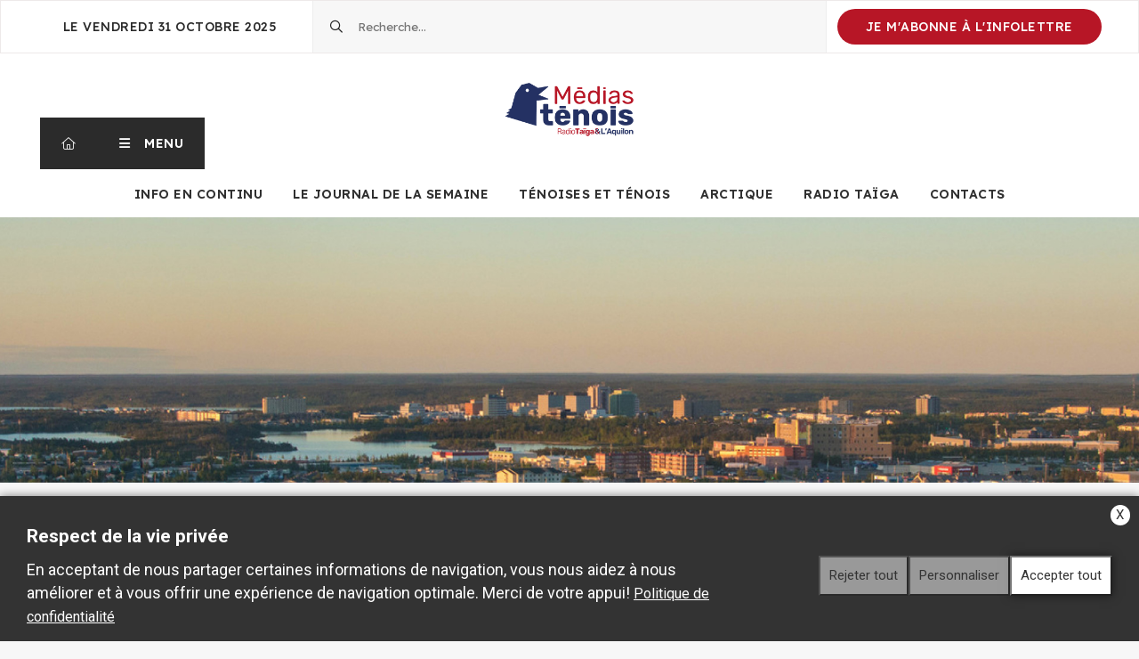

--- FILE ---
content_type: text/html; charset=UTF-8
request_url: https://mediastenois.ca/
body_size: 19703
content:
<!DOCTYPE html>
<html lang="fr-CA">
<head>
	<meta charset="utf-8">
	<meta http-equiv="X-UA-Compatible" content="IE=edge" />
	<meta name="viewport" content="width=device-width, initial-scale=1.0, user-scalable=0" />
	<title>Médias ténois | L&#039;Aquilon &amp; Radio Taïga</title>
	<style>img:is([sizes="auto" i], [sizes^="auto," i]) { contain-intrinsic-size: 3000px 1500px }</style>
	
<!-- Google Tag Manager for WordPress by gtm4wp.com -->
<script data-cfasync="false" data-pagespeed-no-defer>
	var gtm4wp_datalayer_name = "dataLayer";
	var dataLayer = dataLayer || [];
</script>
<!-- End Google Tag Manager for WordPress by gtm4wp.com --><meta name="dc.title" content="Médias ténois | L&#039;Aquilon &amp; Radio Taïga">
<meta name="dc.description" content="Actualités, culture et société dans les Territoires du Nord-Ouest avec L’Aquilon et Radio Taïga, médias francophones de Médias ténois.">
<meta name="dc.relation" content="https://mediastenois.ca/">
<meta name="dc.source" content="https://mediastenois.ca/">
<meta name="dc.language" content="fr_CA">
<meta name="description" content="Actualités, culture et société dans les Territoires du Nord-Ouest avec L’Aquilon et Radio Taïga, médias francophones de Médias ténois.">
<meta name="robots" content="index, follow, max-snippet:-1, max-image-preview:large, max-video-preview:-1">
<link rel="canonical" href="https://mediastenois.ca/">
<script id="website-schema" type="application/ld+json">{"@context":"https:\/\/schema.org","@type":"WebSite","name":"M\u00e9dias t\u00e9nois | L&#039;Aquilon &amp; Radio Ta\u00efga","alternateName":"M\u00e9dias t\u00e9nois | L&#039;Aquilon &amp; Radio Ta\u00efga","description":"Actualit\u00e9s, culture et soci\u00e9t\u00e9 dans les Territoires du Nord-Ouest avec L\u2019Aquilon et Radio Ta\u00efga, m\u00e9dias francophones de M\u00e9dias t\u00e9nois.","url":"https:\/\/mediastenois.ca"}</script>
<meta property="og:url" content="https://mediastenois.ca/">
<meta property="og:site_name" content="Médias ténois | L&#039;Aquilon &amp; Radio Taïga">
<meta property="og:locale" content="fr_CA">
<meta property="og:type" content="website">
<meta property="og:title" content="Médias ténois | L&#039;Aquilon &amp; Radio Taïga">
<meta property="og:description" content="Actualités, culture et société dans les Territoires du Nord-Ouest avec L’Aquilon et Radio Taïga, médias francophones de Médias ténois.">
<meta property="og:image" content="https://cdn.evopresse.ca/content/user_files/sites/10/2025/03/24090148/logo-mediastenois-radiotaiga.png">
<meta property="og:image:secure_url" content="https://cdn.evopresse.ca/content/user_files/sites/10/2025/03/24090148/logo-mediastenois-radiotaiga.png">
<meta property="og:image:width" content="264">
<meta property="og:image:height" content="110">
<meta property="fb:pages" content="299660494713">
<link rel='dns-prefetch' href='//mediastenois.ca' />
<link rel='dns-prefetch' href='//ajax.googleapis.com' />
<link rel='dns-prefetch' href='//cdnjs.cloudflare.com' />
<script type="application/ld+json">{"@context":"https:\/\/schema.org","@type":"Organization","name":"M\u00e9dias t\u00e9nois","url":"https:\/\/mediastenois.ca","alternateName":"M\u00e9dias t\u00e9nois | L&#039;Aquilon &amp; Radio Ta\u00efga","description":"M\u00e9dias t\u00e9nois | L&#039;Aquilon &amp; Radio Ta\u00efga","logo":"https:\/\/cdn.evopresse.ca\/content\/user_files\/sites\/10\/2025\/03\/24090148\/logo-mediastenois-radiotaiga.png","sameAs":["https:\/\/www.facebook.com\/RadTaiga\/","https:\/\/twitter.com\/https:\/\/twitter.com\/aquilontno","https:\/\/www.linkedin.com\/company\/medias-tenois\/"],"contactPoint":[{"@type":"ContactPoint","telephone":"(867) 444-5172","contactOption":"TollFree","contactType":"customer support"}]}</script>
<script type="application/ld+json">{"@context":"https:\/\/schema.org","@type":"LocalBusiness","image":"https:\/\/cdn.evopresse.ca\/content\/user_files\/sites\/10\/2025\/03\/24090148\/logo-mediastenois-radiotaiga.png","@id":"https:\/\/mediastenois.ca","name":"M\u00e9dias t\u00e9nois","url":"https:\/\/mediastenois.ca\/","telephone":"(867) 444-5172","address":{"@type":"PostalAddress","streetAddress":"5016 48e Rue (C.P. 456)","addressLocality":"Yellowknife","addressRegion":"Northwest Territories","postalCode":"X1A 2N4","addressCountry":"CAN"},"openingHoursSpecification":[{"@type":"OpeningHoursSpecification","opens":"09:00:00","closes":"12:00:00","dayOfWeek":"https:\/\/schema.org\/Monday"},{"@type":"OpeningHoursSpecification","opens":"12:00:00","closes":"17:00:00","dayOfWeek":"https:\/\/schema.org\/Monday"},{"@type":"OpeningHoursSpecification","opens":"09:00:00","closes":"12:00:00","dayOfWeek":"https:\/\/schema.org\/Tuesday"},{"@type":"OpeningHoursSpecification","opens":"12:00:00","closes":"17:00:00","dayOfWeek":"https:\/\/schema.org\/Tuesday"},{"@type":"OpeningHoursSpecification","opens":"09:00:00","closes":"12:00:00","dayOfWeek":"https:\/\/schema.org\/Wednesday"},{"@type":"OpeningHoursSpecification","opens":"12:00:00","closes":"17:00:00","dayOfWeek":"https:\/\/schema.org\/Wednesday"},{"@type":"OpeningHoursSpecification","opens":"09:00:00","closes":"12:00:00","dayOfWeek":"https:\/\/schema.org\/Thursday"},{"@type":"OpeningHoursSpecification","opens":"12:00:00","closes":"17:00:00","dayOfWeek":"https:\/\/schema.org\/Thursday"},{"@type":"OpeningHoursSpecification","opens":"09:00:00","closes":"12:00:00","dayOfWeek":"https:\/\/schema.org\/Saturday"},{"@type":"OpeningHoursSpecification","opens":"12:00:00","closes":"17:00:00","dayOfWeek":"https:\/\/schema.org\/Saturday"}]}</script>
<script type="text/javascript">
/* <![CDATA[ */
window._wpemojiSettings = {"baseUrl":"https:\/\/s.w.org\/images\/core\/emoji\/16.0.1\/72x72\/","ext":".png","svgUrl":"https:\/\/s.w.org\/images\/core\/emoji\/16.0.1\/svg\/","svgExt":".svg","source":{"concatemoji":"https:\/\/mediastenois.ca\/wp-includes\/js\/wp-emoji-release.min.js?ver=6.8.2"}};
/*! This file is auto-generated */
!function(s,n){var o,i,e;function c(e){try{var t={supportTests:e,timestamp:(new Date).valueOf()};sessionStorage.setItem(o,JSON.stringify(t))}catch(e){}}function p(e,t,n){e.clearRect(0,0,e.canvas.width,e.canvas.height),e.fillText(t,0,0);var t=new Uint32Array(e.getImageData(0,0,e.canvas.width,e.canvas.height).data),a=(e.clearRect(0,0,e.canvas.width,e.canvas.height),e.fillText(n,0,0),new Uint32Array(e.getImageData(0,0,e.canvas.width,e.canvas.height).data));return t.every(function(e,t){return e===a[t]})}function u(e,t){e.clearRect(0,0,e.canvas.width,e.canvas.height),e.fillText(t,0,0);for(var n=e.getImageData(16,16,1,1),a=0;a<n.data.length;a++)if(0!==n.data[a])return!1;return!0}function f(e,t,n,a){switch(t){case"flag":return n(e,"\ud83c\udff3\ufe0f\u200d\u26a7\ufe0f","\ud83c\udff3\ufe0f\u200b\u26a7\ufe0f")?!1:!n(e,"\ud83c\udde8\ud83c\uddf6","\ud83c\udde8\u200b\ud83c\uddf6")&&!n(e,"\ud83c\udff4\udb40\udc67\udb40\udc62\udb40\udc65\udb40\udc6e\udb40\udc67\udb40\udc7f","\ud83c\udff4\u200b\udb40\udc67\u200b\udb40\udc62\u200b\udb40\udc65\u200b\udb40\udc6e\u200b\udb40\udc67\u200b\udb40\udc7f");case"emoji":return!a(e,"\ud83e\udedf")}return!1}function g(e,t,n,a){var r="undefined"!=typeof WorkerGlobalScope&&self instanceof WorkerGlobalScope?new OffscreenCanvas(300,150):s.createElement("canvas"),o=r.getContext("2d",{willReadFrequently:!0}),i=(o.textBaseline="top",o.font="600 32px Arial",{});return e.forEach(function(e){i[e]=t(o,e,n,a)}),i}function t(e){var t=s.createElement("script");t.src=e,t.defer=!0,s.head.appendChild(t)}"undefined"!=typeof Promise&&(o="wpEmojiSettingsSupports",i=["flag","emoji"],n.supports={everything:!0,everythingExceptFlag:!0},e=new Promise(function(e){s.addEventListener("DOMContentLoaded",e,{once:!0})}),new Promise(function(t){var n=function(){try{var e=JSON.parse(sessionStorage.getItem(o));if("object"==typeof e&&"number"==typeof e.timestamp&&(new Date).valueOf()<e.timestamp+604800&&"object"==typeof e.supportTests)return e.supportTests}catch(e){}return null}();if(!n){if("undefined"!=typeof Worker&&"undefined"!=typeof OffscreenCanvas&&"undefined"!=typeof URL&&URL.createObjectURL&&"undefined"!=typeof Blob)try{var e="postMessage("+g.toString()+"("+[JSON.stringify(i),f.toString(),p.toString(),u.toString()].join(",")+"));",a=new Blob([e],{type:"text/javascript"}),r=new Worker(URL.createObjectURL(a),{name:"wpTestEmojiSupports"});return void(r.onmessage=function(e){c(n=e.data),r.terminate(),t(n)})}catch(e){}c(n=g(i,f,p,u))}t(n)}).then(function(e){for(var t in e)n.supports[t]=e[t],n.supports.everything=n.supports.everything&&n.supports[t],"flag"!==t&&(n.supports.everythingExceptFlag=n.supports.everythingExceptFlag&&n.supports[t]);n.supports.everythingExceptFlag=n.supports.everythingExceptFlag&&!n.supports.flag,n.DOMReady=!1,n.readyCallback=function(){n.DOMReady=!0}}).then(function(){return e}).then(function(){var e;n.supports.everything||(n.readyCallback(),(e=n.source||{}).concatemoji?t(e.concatemoji):e.wpemoji&&e.twemoji&&(t(e.twemoji),t(e.wpemoji)))}))}((window,document),window._wpemojiSettings);
/* ]]> */
</script>
<style id='wp-emoji-styles-inline-css' type='text/css'>

	img.wp-smiley, img.emoji {
		display: inline !important;
		border: none !important;
		box-shadow: none !important;
		height: 1em !important;
		width: 1em !important;
		margin: 0 0.07em !important;
		vertical-align: -0.1em !important;
		background: none !important;
		padding: 0 !important;
	}
</style>
<link rel='stylesheet' id='wp-block-library-css' href='https://mediastenois.ca/wp-includes/css/dist/block-library/style.min.css?ver=6.8.2' type='text/css' media='all' />
<style id='classic-theme-styles-inline-css' type='text/css'>
/*! This file is auto-generated */
.wp-block-button__link{color:#fff;background-color:#32373c;border-radius:9999px;box-shadow:none;text-decoration:none;padding:calc(.667em + 2px) calc(1.333em + 2px);font-size:1.125em}.wp-block-file__button{background:#32373c;color:#fff;text-decoration:none}
</style>
<style id='wpseopress-local-business-style-inline-css' type='text/css'>
span.wp-block-wpseopress-local-business-field{margin-right:8px}

</style>
<style id='wpseopress-table-of-contents-style-inline-css' type='text/css'>
.wp-block-wpseopress-table-of-contents li.active>a{font-weight:bold}

</style>
<style id='global-styles-inline-css' type='text/css'>
:root{--wp--preset--aspect-ratio--square: 1;--wp--preset--aspect-ratio--4-3: 4/3;--wp--preset--aspect-ratio--3-4: 3/4;--wp--preset--aspect-ratio--3-2: 3/2;--wp--preset--aspect-ratio--2-3: 2/3;--wp--preset--aspect-ratio--16-9: 16/9;--wp--preset--aspect-ratio--9-16: 9/16;--wp--preset--color--black: #000000;--wp--preset--color--cyan-bluish-gray: #abb8c3;--wp--preset--color--white: #ffffff;--wp--preset--color--pale-pink: #f78da7;--wp--preset--color--vivid-red: #cf2e2e;--wp--preset--color--luminous-vivid-orange: #ff6900;--wp--preset--color--luminous-vivid-amber: #fcb900;--wp--preset--color--light-green-cyan: #7bdcb5;--wp--preset--color--vivid-green-cyan: #00d084;--wp--preset--color--pale-cyan-blue: #8ed1fc;--wp--preset--color--vivid-cyan-blue: #0693e3;--wp--preset--color--vivid-purple: #9b51e0;--wp--preset--gradient--vivid-cyan-blue-to-vivid-purple: linear-gradient(135deg,rgba(6,147,227,1) 0%,rgb(155,81,224) 100%);--wp--preset--gradient--light-green-cyan-to-vivid-green-cyan: linear-gradient(135deg,rgb(122,220,180) 0%,rgb(0,208,130) 100%);--wp--preset--gradient--luminous-vivid-amber-to-luminous-vivid-orange: linear-gradient(135deg,rgba(252,185,0,1) 0%,rgba(255,105,0,1) 100%);--wp--preset--gradient--luminous-vivid-orange-to-vivid-red: linear-gradient(135deg,rgba(255,105,0,1) 0%,rgb(207,46,46) 100%);--wp--preset--gradient--very-light-gray-to-cyan-bluish-gray: linear-gradient(135deg,rgb(238,238,238) 0%,rgb(169,184,195) 100%);--wp--preset--gradient--cool-to-warm-spectrum: linear-gradient(135deg,rgb(74,234,220) 0%,rgb(151,120,209) 20%,rgb(207,42,186) 40%,rgb(238,44,130) 60%,rgb(251,105,98) 80%,rgb(254,248,76) 100%);--wp--preset--gradient--blush-light-purple: linear-gradient(135deg,rgb(255,206,236) 0%,rgb(152,150,240) 100%);--wp--preset--gradient--blush-bordeaux: linear-gradient(135deg,rgb(254,205,165) 0%,rgb(254,45,45) 50%,rgb(107,0,62) 100%);--wp--preset--gradient--luminous-dusk: linear-gradient(135deg,rgb(255,203,112) 0%,rgb(199,81,192) 50%,rgb(65,88,208) 100%);--wp--preset--gradient--pale-ocean: linear-gradient(135deg,rgb(255,245,203) 0%,rgb(182,227,212) 50%,rgb(51,167,181) 100%);--wp--preset--gradient--electric-grass: linear-gradient(135deg,rgb(202,248,128) 0%,rgb(113,206,126) 100%);--wp--preset--gradient--midnight: linear-gradient(135deg,rgb(2,3,129) 0%,rgb(40,116,252) 100%);--wp--preset--font-size--small: 13px;--wp--preset--font-size--medium: 20px;--wp--preset--font-size--large: 36px;--wp--preset--font-size--x-large: 42px;--wp--preset--spacing--20: 0.44rem;--wp--preset--spacing--30: 0.67rem;--wp--preset--spacing--40: 1rem;--wp--preset--spacing--50: 1.5rem;--wp--preset--spacing--60: 2.25rem;--wp--preset--spacing--70: 3.38rem;--wp--preset--spacing--80: 5.06rem;--wp--preset--shadow--natural: 6px 6px 9px rgba(0, 0, 0, 0.2);--wp--preset--shadow--deep: 12px 12px 50px rgba(0, 0, 0, 0.4);--wp--preset--shadow--sharp: 6px 6px 0px rgba(0, 0, 0, 0.2);--wp--preset--shadow--outlined: 6px 6px 0px -3px rgba(255, 255, 255, 1), 6px 6px rgba(0, 0, 0, 1);--wp--preset--shadow--crisp: 6px 6px 0px rgba(0, 0, 0, 1);}:where(.is-layout-flex){gap: 0.5em;}:where(.is-layout-grid){gap: 0.5em;}body .is-layout-flex{display: flex;}.is-layout-flex{flex-wrap: wrap;align-items: center;}.is-layout-flex > :is(*, div){margin: 0;}body .is-layout-grid{display: grid;}.is-layout-grid > :is(*, div){margin: 0;}:where(.wp-block-columns.is-layout-flex){gap: 2em;}:where(.wp-block-columns.is-layout-grid){gap: 2em;}:where(.wp-block-post-template.is-layout-flex){gap: 1.25em;}:where(.wp-block-post-template.is-layout-grid){gap: 1.25em;}.has-black-color{color: var(--wp--preset--color--black) !important;}.has-cyan-bluish-gray-color{color: var(--wp--preset--color--cyan-bluish-gray) !important;}.has-white-color{color: var(--wp--preset--color--white) !important;}.has-pale-pink-color{color: var(--wp--preset--color--pale-pink) !important;}.has-vivid-red-color{color: var(--wp--preset--color--vivid-red) !important;}.has-luminous-vivid-orange-color{color: var(--wp--preset--color--luminous-vivid-orange) !important;}.has-luminous-vivid-amber-color{color: var(--wp--preset--color--luminous-vivid-amber) !important;}.has-light-green-cyan-color{color: var(--wp--preset--color--light-green-cyan) !important;}.has-vivid-green-cyan-color{color: var(--wp--preset--color--vivid-green-cyan) !important;}.has-pale-cyan-blue-color{color: var(--wp--preset--color--pale-cyan-blue) !important;}.has-vivid-cyan-blue-color{color: var(--wp--preset--color--vivid-cyan-blue) !important;}.has-vivid-purple-color{color: var(--wp--preset--color--vivid-purple) !important;}.has-black-background-color{background-color: var(--wp--preset--color--black) !important;}.has-cyan-bluish-gray-background-color{background-color: var(--wp--preset--color--cyan-bluish-gray) !important;}.has-white-background-color{background-color: var(--wp--preset--color--white) !important;}.has-pale-pink-background-color{background-color: var(--wp--preset--color--pale-pink) !important;}.has-vivid-red-background-color{background-color: var(--wp--preset--color--vivid-red) !important;}.has-luminous-vivid-orange-background-color{background-color: var(--wp--preset--color--luminous-vivid-orange) !important;}.has-luminous-vivid-amber-background-color{background-color: var(--wp--preset--color--luminous-vivid-amber) !important;}.has-light-green-cyan-background-color{background-color: var(--wp--preset--color--light-green-cyan) !important;}.has-vivid-green-cyan-background-color{background-color: var(--wp--preset--color--vivid-green-cyan) !important;}.has-pale-cyan-blue-background-color{background-color: var(--wp--preset--color--pale-cyan-blue) !important;}.has-vivid-cyan-blue-background-color{background-color: var(--wp--preset--color--vivid-cyan-blue) !important;}.has-vivid-purple-background-color{background-color: var(--wp--preset--color--vivid-purple) !important;}.has-black-border-color{border-color: var(--wp--preset--color--black) !important;}.has-cyan-bluish-gray-border-color{border-color: var(--wp--preset--color--cyan-bluish-gray) !important;}.has-white-border-color{border-color: var(--wp--preset--color--white) !important;}.has-pale-pink-border-color{border-color: var(--wp--preset--color--pale-pink) !important;}.has-vivid-red-border-color{border-color: var(--wp--preset--color--vivid-red) !important;}.has-luminous-vivid-orange-border-color{border-color: var(--wp--preset--color--luminous-vivid-orange) !important;}.has-luminous-vivid-amber-border-color{border-color: var(--wp--preset--color--luminous-vivid-amber) !important;}.has-light-green-cyan-border-color{border-color: var(--wp--preset--color--light-green-cyan) !important;}.has-vivid-green-cyan-border-color{border-color: var(--wp--preset--color--vivid-green-cyan) !important;}.has-pale-cyan-blue-border-color{border-color: var(--wp--preset--color--pale-cyan-blue) !important;}.has-vivid-cyan-blue-border-color{border-color: var(--wp--preset--color--vivid-cyan-blue) !important;}.has-vivid-purple-border-color{border-color: var(--wp--preset--color--vivid-purple) !important;}.has-vivid-cyan-blue-to-vivid-purple-gradient-background{background: var(--wp--preset--gradient--vivid-cyan-blue-to-vivid-purple) !important;}.has-light-green-cyan-to-vivid-green-cyan-gradient-background{background: var(--wp--preset--gradient--light-green-cyan-to-vivid-green-cyan) !important;}.has-luminous-vivid-amber-to-luminous-vivid-orange-gradient-background{background: var(--wp--preset--gradient--luminous-vivid-amber-to-luminous-vivid-orange) !important;}.has-luminous-vivid-orange-to-vivid-red-gradient-background{background: var(--wp--preset--gradient--luminous-vivid-orange-to-vivid-red) !important;}.has-very-light-gray-to-cyan-bluish-gray-gradient-background{background: var(--wp--preset--gradient--very-light-gray-to-cyan-bluish-gray) !important;}.has-cool-to-warm-spectrum-gradient-background{background: var(--wp--preset--gradient--cool-to-warm-spectrum) !important;}.has-blush-light-purple-gradient-background{background: var(--wp--preset--gradient--blush-light-purple) !important;}.has-blush-bordeaux-gradient-background{background: var(--wp--preset--gradient--blush-bordeaux) !important;}.has-luminous-dusk-gradient-background{background: var(--wp--preset--gradient--luminous-dusk) !important;}.has-pale-ocean-gradient-background{background: var(--wp--preset--gradient--pale-ocean) !important;}.has-electric-grass-gradient-background{background: var(--wp--preset--gradient--electric-grass) !important;}.has-midnight-gradient-background{background: var(--wp--preset--gradient--midnight) !important;}.has-small-font-size{font-size: var(--wp--preset--font-size--small) !important;}.has-medium-font-size{font-size: var(--wp--preset--font-size--medium) !important;}.has-large-font-size{font-size: var(--wp--preset--font-size--large) !important;}.has-x-large-font-size{font-size: var(--wp--preset--font-size--x-large) !important;}
:where(.wp-block-post-template.is-layout-flex){gap: 1.25em;}:where(.wp-block-post-template.is-layout-grid){gap: 1.25em;}
:where(.wp-block-columns.is-layout-flex){gap: 2em;}:where(.wp-block-columns.is-layout-grid){gap: 2em;}
:root :where(.wp-block-pullquote){font-size: 1.5em;line-height: 1.6;}
</style>
<link rel='stylesheet' id='menu-css-css' href='https://mediastenois.ca/mu-extras/impeka-menu-helper/css/menu.css?ver=6.8.2' type='text/css' media='all' />
<link rel='stylesheet' id='evopresse-digital-archives-css-css' href='https://mediastenois.ca/extras/evopresse-digital-archives/css/evopresse-digital-archives.css?ver=0.1.5' type='text/css' media='all' />
<link rel='stylesheet' id='evopresse-external-articles-css-css' href='https://mediastenois.ca/extras/evopresse-external-articles/css/evopresse-external-articles.css?ver=1.1.1' type='text/css' media='all' />
<link rel='stylesheet' id='evopresse-recall-articles-css' href='https://mediastenois.ca/extras/evopresse-recall-articles//css/evopresse-recall-articles.css?ver=1.1.1' type='text/css' media='all' />
<link rel='stylesheet' id='cfmsync-shortcode-css' href='https://mediastenois.ca/extras/captivatesync-trade/captivate-sync-assets/css/dist/shortcode-min.css?ver=3.0.3' type='text/css' media='all' />
<link rel='stylesheet' id='evopresse-authors-css' href='https://mediastenois.ca/extras/evopresse-authors//css/evopresse-authors.css?ver=1.0.8' type='text/css' media='all' />
<link rel='stylesheet' id='evopresse-page-templates-css' href='https://mediastenois.ca/extras/evopresse-page-templates/css/evopresse-page-templates.css?ver=0.1' type='text/css' media='all' />
<link rel='stylesheet' id='evopresse-text-to-speech-css-css' href='https://mediastenois.ca/extras/evopresse-text-to-speech/css/evopresse-text-to-speech.css?ver=1.0.1' type='text/css' media='all' />
<link rel='stylesheet' id='pasmerlo-css-css' href='https://mediastenois.ca/content/themes/journal/css/pasmerlo.css?ver=1.0.22' type='text/css' media='all' />
<link rel='stylesheet' id='sweetalert2-css' href='https://mediastenois.ca/content/themes/journal/css/sweetalert2.min.css?ver=11.14.5' type='text/css' media='all' />
<link rel='stylesheet' id='style-css-css' href='https://mediastenois.ca/content/themes/journal/style.css?ver=1.0' type='text/css' media='all' />
<link rel='stylesheet' id='tiny-slider-css-css' href='//cdnjs.cloudflare.com/ajax/libs/tiny-slider/2.9.3/tiny-slider.css?ver=2.9.3' type='text/css' media='all' />
<link rel='stylesheet' id='branding-css-css' href='https://mediastenois.ca/content/user_files/sites/10/css/branding.css?ver=1.0.1' type='text/css' media='all' />
<link rel='stylesheet' id='dashicons-css' href='https://mediastenois.ca/wp-includes/css/dashicons.min.css?ver=6.8.2' type='text/css' media='all' />
<script type="text/javascript" src="//ajax.googleapis.com/ajax/libs/jquery/1/jquery.min.js?ver=6.8.2" id="jquery-js"></script>
<script type="text/javascript" id="view-counter-js-extra">
/* <![CDATA[ */
var server_vars = {"ajaxurl":"https:\/\/mediastenois.ca\/wp-admin\/admin-ajax.php","post_id":"7","nonce":"1319df8768"};
/* ]]> */
</script>
<script type="text/javascript" src="https://mediastenois.ca/mu-extras/pasmerlo-view-counter/js/view-counter.js?ver=6.8.2" id="view-counter-js"></script>
<link rel="https://api.w.org/" href="https://mediastenois.ca/wp-json/" /><link rel="alternate" title="JSON" type="application/json" href="https://mediastenois.ca/wp-json/wp/v2/pages/7" /><link rel="EditURI" type="application/rsd+xml" title="RSD" href="https://mediastenois.ca/xmlrpc.php?rsd" />
<link rel='shortlink' href='https://mediastenois.ca/' />
<link rel="alternate" title="oEmbed (JSON)" type="application/json+oembed" href="https://mediastenois.ca/wp-json/oembed/1.0/embed?url=https%3A%2F%2Fmediastenois.ca%2F" />
<link rel="alternate" title="oEmbed (XML)" type="text/xml+oembed" href="https://mediastenois.ca/wp-json/oembed/1.0/embed?url=https%3A%2F%2Fmediastenois.ca%2F&#038;format=xml" />
<script type="text/javascript">
    window.PDFJS_LOCALE = {
        pdfJsWorker: "https://mediastenois.ca/extras/evopresse-3d-flipbook/js/pdf.worker.js",
        pdfJsCMapUrl: "cmaps"
    };
    </script><script type="text/javascript">
    window.FB3D_LOCALE = {
        dictionary: {"Previous page":"Page pr\u00e9c\u00e9dente","Next page":"Page suivante","Table of contents":"Table des mati\u00e8res","Close":"Fermer","Bookmarks":"Signets","Thumbnails":"Vignettes","Search":"Recherche","Zoom in":"Zoom avant","Zoom out":"Zoom arri\u00e8re","Fit view":"Vue d'ensemble","10 pages backward":"10 pages arri\u00e8res","10 pages forward":"10 pages avants","Download":"T\u00e9l\u00e9charger","Print":"Imprimer","Full screen":"Plein \u00e9cran","Settings":"Options","Smart pan":"Cuvette intelligente","Single page":"Page unique","Sounds":"Sons","Stats":"Statistiques","Increase lighting":"Augmenter l'\u00e9clairage","Reduce lighting":"Diminuer l'\u00e9clairage","For a better experience, you can set the flipbook in fullscreen.":"Pour une meilleure exp\u00e9rience, vous pouvez mettre le flipbook en plein \u00e9cran."}
    };
    </script>
<!-- Google Tag Manager for WordPress by gtm4wp.com -->
<!-- GTM Container placement set to automatic -->
<script data-cfasync="false" data-pagespeed-no-defer>
	var dataLayer_content = {"pageTitle":"","pagePostType":"frontpage","pagePostType2":"single-page","pagePostAuthorID":1,"pagePostAuthor":"admin@francopresse","pagePostDate":"20 février 2025","pagePostDateYear":2025,"pagePostDateMonth":2,"pagePostDateDay":20,"pagePostDateDayName":"Jeudi","pagePostDateHour":14,"pagePostDateMinute":39,"pagePostDateIso":"2025-02-20T14:39:07-06:00","pagePostDateUnix":1740062347,"pagePostTerms":{"meta":{"featured_image_image":"","featured_image_caption":"","featured_image_credit":"","featured_image":"","featured_article":81389,"cta_1":2,"featured_section_1":13,"featured_files_file_1":"","featured_files_file_2":"","featured_files":"","section_by_files":10,"repeatable_sections_0_section":19,"repeatable_sections":2,"partners_title":"Partenaires média","cta_2":"","tag_cloud":"a:2:{i:0;s:2:\"21\";i:1;s:2:\"29\";}","amazonS3_cache":"a:50:{s:69:\"\/\/aquilon.evopresse.ca\/content\/user_files\/sites\/10\/2025\/02\/canada.png\";a:2:{s:2:\"id\";s:2:\"18\";s:11:\"source_type\";s:13:\"media-library\";}s:74:\"\/\/cdn.evopresse.ca\/content\/user_files\/sites\/10\/2025\/02\/20150654\/canada.png\";a:2:{s:2:\"id\";s:2:\"18\";s:11:\"source_type\";s:13:\"media-library\";}s:67:\"\/\/aquilon.evopresse.ca\/content\/user_files\/sites\/10\/2025\/03\/FCRC.png\";a:2:{s:2:\"id\";s:4:\"1392\";s:11:\"source_type\";s:13:\"media-library\";}s:72:\"\/\/cdn.evopresse.ca\/content\/user_files\/sites\/10\/2025\/03\/17100832\/FCRC.png\";a:2:{s:2:\"id\";s:4:\"1392\";s:11:\"source_type\";s:13:\"media-library\";}s:93:\"\/\/aquilon.evopresse.ca\/content\/user_files\/sites\/10\/2025\/03\/Community-Radio-Fund-of-Canada.png\";a:2:{s:2:\"id\";s:4:\"1393\";s:11:\"source_type\";s:13:\"media-library\";}s:98:\"\/\/cdn.evopresse.ca\/content\/user_files\/sites\/10\/2025\/03\/17101102\/Community-Radio-Fund-of-Canada.png\";a:2:{s:2:\"id\";s:4:\"1393\";s:11:\"source_type\";s:13:\"media-library\";}s:108:\"\/\/aquilon.evopresse.ca\/content\/user_files\/sites\/10\/2025\/03\/Fier-membre-Reseaupresse_renverse-transparent.png\";a:2:{s:2:\"id\";s:4:\"1394\";s:11:\"source_type\";s:13:\"media-library\";}s:113:\"\/\/cdn.evopresse.ca\/content\/user_files\/sites\/10\/2025\/03\/17101223\/Fier-membre-Reseaupresse_renverse-transparent.png\";a:2:{s:2:\"id\";s:4:\"1394\";s:11:\"source_type\";s:13:\"media-library\";}s:73:\"\/\/aquilon.evopresse.ca\/content\/user_files\/sites\/10\/2025\/03\/consortium.png\";a:2:{s:2:\"id\";s:4:\"1432\";s:11:\"source_type\";s:13:\"media-library\";}s:78:\"\/\/cdn.evopresse.ca\/content\/user_files\/sites\/10\/2025\/03\/17132313\/consortium.png\";a:2:{s:2:\"id\";s:4:\"1432\";s:11:\"source_type\";s:13:\"media-library\";}s:77:\"\/\/aquilon.evopresse.ca\/content\/user_files\/sites\/10\/2025\/03\/Reseau·Presse.png\";a:2:{s:2:\"id\";s:4:\"1386\";s:11:\"source_type\";s:13:\"media-library\";}s:82:\"\/\/cdn.evopresse.ca\/content\/user_files\/sites\/10\/2025\/03\/17100450\/Reseau·Presse.png\";a:2:{s:2:\"id\";s:4:\"1386\";s:11:\"source_type\";s:13:\"media-library\";}s:68:\"\/\/aquilon.evopresse.ca\/content\/user_files\/sites\/10\/2025\/03\/ARCOT.png\";a:2:{s:2:\"id\";s:4:\"1383\";s:11:\"source_type\";s:13:\"media-library\";}s:73:\"\/\/cdn.evopresse.ca\/content\/user_files\/sites\/10\/2025\/03\/17100443\/ARCOT.png\";a:2:{s:2:\"id\";s:4:\"1383\";s:11:\"source_type\";s:13:\"media-library\";}s:71:\"\/\/aquilon.evopresse.ca\/content\/user_files\/sites\/10\/2025\/03\/arcc-png.png\";a:2:{s:2:\"id\";s:4:\"1434\";s:11:\"source_type\";s:13:\"media-library\";}s:76:\"\/\/cdn.evopresse.ca\/content\/user_files\/sites\/10\/2025\/03\/17133021\/arcc-png.png\";a:2:{s:2:\"id\";s:4:\"1434\";s:11:\"source_type\";s:13:\"media-library\";}s:80:\"\/\/aquilon.evopresse.ca\/content\/user_files\/sites\/10\/2025\/03\/reseaupresse-logo.png\";a:2:{s:2:\"id\";s:4:\"1438\";s:11:\"source_type\";s:13:\"media-library\";}s:85:\"\/\/cdn.evopresse.ca\/content\/user_files\/sites\/10\/2025\/03\/17134440\/reseaupresse-logo.png\";a:2:{s:2:\"id\";s:4:\"1438\";s:11:\"source_type\";s:13:\"media-library\";}s:73:\"\/\/aquilon.evopresse.ca\/content\/user_files\/sites\/10\/2025\/03\/arcot-logo.png\";a:2:{s:2:\"id\";s:4:\"1437\";s:11:\"source_type\";s:13:\"media-library\";}s:78:\"\/\/cdn.evopresse.ca\/content\/user_files\/sites\/10\/2025\/03\/17134439\/arcot-logo.png\";a:2:{s:2:\"id\";s:4:\"1437\";s:11:\"source_type\";s:13:\"media-library\";}s:78:\"\/\/aquilon.evopresse.ca\/content\/user_files\/sites\/10\/2025\/03\/radiotaiga-logo.png\";a:2:{s:2:\"id\";s:4:\"1492\";s:11:\"source_type\";s:13:\"media-library\";}s:83:\"\/\/cdn.evopresse.ca\/content\/user_files\/sites\/10\/2025\/03\/17141907\/radiotaiga-logo.png\";a:2:{s:2:\"id\";s:4:\"1492\";s:11:\"source_type\";s:13:\"media-library\";}s:78:\"\/\/aquilon.evopresse.ca\/content\/user_files\/sites\/10\/2025\/03\/ARCC_Logo-Blanc.png\";a:2:{s:2:\"id\";s:4:\"1545\";s:11:\"source_type\";s:13:\"media-library\";}s:83:\"\/\/cdn.evopresse.ca\/content\/user_files\/sites\/10\/2025\/03\/17144554\/ARCC_Logo-Blanc.png\";a:2:{s:2:\"id\";s:4:\"1545\";s:11:\"source_type\";s:13:\"media-library\";}s:89:\"\/\/aquilon.evopresse.ca\/content\/user_files\/sites\/10\/2025\/03\/logo-consortium-horizontal.png\";a:2:{s:2:\"id\";s:5:\"40623\";s:11:\"source_type\";s:13:\"media-library\";}s:94:\"\/\/cdn.evopresse.ca\/content\/user_files\/sites\/10\/2025\/03\/21100434\/logo-consortium-horizontal.png\";a:2:{s:2:\"id\";s:5:\"40623\";s:11:\"source_type\";s:13:\"media-library\";}s:75:\"\/\/aquilon.evopresse.ca\/content\/user_files\/sites\/10\/2025\/03\/Chamber_Logo.png\";a:2:{s:2:\"id\";s:5:\"40576\";s:11:\"source_type\";s:13:\"media-library\";}s:80:\"\/\/cdn.evopresse.ca\/content\/user_files\/sites\/10\/2025\/03\/21100141\/Chamber_Logo.png\";a:2:{s:2:\"id\";s:5:\"40576\";s:11:\"source_type\";s:13:\"media-library\";}s:73:\"\/\/aquilon.evopresse.ca\/content\/user_files\/sites\/10\/2025\/03\/ARCOT_Logo.png\";a:2:{s:2:\"id\";s:5:\"40577\";s:11:\"source_type\";s:13:\"media-library\";}s:78:\"\/\/cdn.evopresse.ca\/content\/user_files\/sites\/10\/2025\/03\/21100141\/ARCOT_Logo.png\";a:2:{s:2:\"id\";s:5:\"40577\";s:11:\"source_type\";s:13:\"media-library\";}s:71:\"\/\/aquilon.evopresse.ca\/content\/user_files\/sites\/10\/2025\/03\/FFT_Logo.png\";a:2:{s:2:\"id\";s:5:\"40578\";s:11:\"source_type\";s:13:\"media-library\";}s:76:\"\/\/cdn.evopresse.ca\/content\/user_files\/sites\/10\/2025\/03\/21100142\/FFT_Logo.png\";a:2:{s:2:\"id\";s:5:\"40578\";s:11:\"source_type\";s:13:\"media-library\";}s:77:\"\/\/www.mediastenois.ca\/content\/user_files\/sites\/10\/2025\/03\/radiotaiga-logo.png\";a:2:{s:2:\"id\";s:4:\"1492\";s:11:\"source_type\";s:13:\"media-library\";}s:68:\"\/\/www.mediastenois.ca\/content\/user_files\/sites\/10\/2025\/02\/canada.png\";a:2:{s:2:\"id\";s:2:\"18\";s:11:\"source_type\";s:13:\"media-library\";}s:88:\"\/\/www.mediastenois.ca\/content\/user_files\/sites\/10\/2025\/03\/logo-consortium-horizontal.png\";a:2:{s:2:\"id\";s:5:\"40623\";s:11:\"source_type\";s:13:\"media-library\";}s:92:\"\/\/www.mediastenois.ca\/content\/user_files\/sites\/10\/2025\/03\/Community-Radio-Fund-of-Canada.png\";a:2:{s:2:\"id\";s:4:\"1393\";s:11:\"source_type\";s:13:\"media-library\";}s:79:\"\/\/www.mediastenois.ca\/content\/user_files\/sites\/10\/2025\/03\/reseaupresse-logo.png\";a:2:{s:2:\"id\";s:4:\"1438\";s:11:\"source_type\";s:13:\"media-library\";}s:77:\"\/\/www.mediastenois.ca\/content\/user_files\/sites\/10\/2025\/03\/ARCC_Logo-Blanc.png\";a:2:{s:2:\"id\";s:4:\"1545\";s:11:\"source_type\";s:13:\"media-library\";}s:74:\"\/\/www.mediastenois.ca\/content\/user_files\/sites\/10\/2025\/03\/Chamber_Logo.png\";a:2:{s:2:\"id\";s:5:\"40576\";s:11:\"source_type\";s:13:\"media-library\";}s:72:\"\/\/www.mediastenois.ca\/content\/user_files\/sites\/10\/2025\/03\/ARCOT_Logo.png\";a:2:{s:2:\"id\";s:5:\"40577\";s:11:\"source_type\";s:13:\"media-library\";}s:70:\"\/\/www.mediastenois.ca\/content\/user_files\/sites\/10\/2025\/03\/FFT_Logo.png\";a:2:{s:2:\"id\";s:5:\"40578\";s:11:\"source_type\";s:13:\"media-library\";}s:73:\"\/\/mediastenois.ca\/content\/user_files\/sites\/10\/2025\/03\/radiotaiga-logo.png\";a:2:{s:2:\"id\";s:4:\"1492\";s:11:\"source_type\";s:13:\"media-library\";}s:64:\"\/\/mediastenois.ca\/content\/user_files\/sites\/10\/2025\/02\/canada.png\";a:2:{s:2:\"id\";s:2:\"18\";s:11:\"source_type\";s:13:\"media-library\";}s:84:\"\/\/mediastenois.ca\/content\/user_files\/sites\/10\/2025\/03\/logo-consortium-horizontal.png\";a:2:{s:2:\"id\";s:5:\"40623\";s:11:\"source_type\";s:13:\"media-library\";}s:88:\"\/\/mediastenois.ca\/content\/user_files\/sites\/10\/2025\/03\/Community-Radio-Fund-of-Canada.png\";a:2:{s:2:\"id\";s:4:\"1393\";s:11:\"source_type\";s:13:\"media-library\";}s:75:\"\/\/mediastenois.ca\/content\/user_files\/sites\/10\/2025\/03\/reseaupresse-logo.png\";a:2:{s:2:\"id\";s:4:\"1438\";s:11:\"source_type\";s:13:\"media-library\";}s:73:\"\/\/mediastenois.ca\/content\/user_files\/sites\/10\/2025\/03\/ARCC_Logo-Blanc.png\";a:2:{s:2:\"id\";s:4:\"1545\";s:11:\"source_type\";s:13:\"media-library\";}s:70:\"\/\/mediastenois.ca\/content\/user_files\/sites\/10\/2025\/03\/Chamber_Logo.png\";a:2:{s:2:\"id\";s:5:\"40576\";s:11:\"source_type\";s:13:\"media-library\";}s:68:\"\/\/mediastenois.ca\/content\/user_files\/sites\/10\/2025\/03\/ARCOT_Logo.png\";a:2:{s:2:\"id\";s:5:\"40577\";s:11:\"source_type\";s:13:\"media-library\";}s:66:\"\/\/mediastenois.ca\/content\/user_files\/sites\/10\/2025\/03\/FFT_Logo.png\";a:2:{s:2:\"id\";s:5:\"40578\";s:11:\"source_type\";s:13:\"media-library\";}}","seopress_robots_primary_cat":null,"repeatable_sections_1_section":18}},"postCountOnPage":1,"postCountTotal":1,"postID":7,"postFormat":"standard"};
	dataLayer.push( dataLayer_content );
</script>
<script data-cfasync="false" data-pagespeed-no-defer>
(function(w,d,s,l,i){w[l]=w[l]||[];w[l].push({'gtm.start':
new Date().getTime(),event:'gtm.js'});var f=d.getElementsByTagName(s)[0],
j=d.createElement(s),dl=l!='dataLayer'?'&l='+l:'';j.async=true;j.src=
'//www.googletagmanager.com/gtm.js?id='+i+dl;f.parentNode.insertBefore(j,f);
})(window,document,'script','dataLayer','GTM-PZNVBTBC');
</script>
<!-- End Google Tag Manager for WordPress by gtm4wp.com -->
		<style type="text/css">
		.unlisted-icon {
			font-size: 80%;
			width: auto;
			height: auto;
			padding-right: .2em;
			vertical-align: baseline;
		}
		</style>

	<style>.breadcrumb {list-style:none;margin:0;padding-inline-start:0;}.breadcrumb li {margin:0;display:inline-block;position:relative;}.breadcrumb li::after{content:' > ';margin-left:5px;margin-right:5px;}.breadcrumb li:last-child::after{display:none}</style><link rel="icon" href="https://cdn.evopresse.ca/content/user_files/sites/10/2025/03/24115340/cropped-favicon-32x32.png" sizes="32x32" />
<link rel="icon" href="https://cdn.evopresse.ca/content/user_files/sites/10/2025/03/24115340/cropped-favicon-192x192.png" sizes="192x192" />
<link rel="apple-touch-icon" href="https://cdn.evopresse.ca/content/user_files/sites/10/2025/03/24115340/cropped-favicon-180x180.png" />
<meta name="msapplication-TileImage" content="https://cdn.evopresse.ca/content/user_files/sites/10/2025/03/24115340/cropped-favicon-270x270.png" />
		<link rel="stylesheet" href="https://impekacdn.s3.us-east-2.amazonaws.com/fontawesome7/css/all.min.css" crossorigin="anonymous">
			<script type="text/javascript">
_linkedin_partner_id = "8021932";
window._linkedin_data_partner_ids = window._linkedin_data_partner_ids || [];
window._linkedin_data_partner_ids.push(_linkedin_partner_id);
</script><script type="text/javascript">
(function(l) {
if (!l){window.lintrk = function(a,b){window.lintrk.q.push([a,b])};
window.lintrk.q=[]}
var s = document.getElementsByTagName("script")[0];
var b = document.createElement("script");
b.type = "text/javascript";b.async = true;
b.src = "https://snap.licdn.com/li.lms-analytics/insight.min.js";
s.parentNode.insertBefore(b, s);})(window.lintrk);
</script>
<noscript>
<img height="1" width="1" style="display:none;" alt="" src="https://px.ads.linkedin.com/collect/?pid=8021932&fmt=gif" />
</noscript>
<script>
                window.onload = function () {
                function addObserverIfDesiredNodeAvailable() {
                    var elem = document.getElementsByClassName('float')[0].getElementsByTagName('audio');
                    var playerwrap =elem; 
                    if(!playerwrap) {
                        window.setTimeout(addObserverIfDesiredNodeAvailable, 500);
                        return;
                    }
                        var player = elem;
                        if(player) {
                            
                            (function(r, a, d, i, o) {
                                r['RadioAnalytics'] = i;
                                r[i] = r[i] || function() {
                                    (r[i].options = r[i].options || []).push(arguments);
                                };
                                o = a.createElement("script");
                                o.async = 1;
                                o.src = d;
                                var n = a.getElementsByTagName("script")[0];
                                n.parentNode.insertBefore(o, n);
                            })(window, document, "https://statsradio.com/js/RadioAnalytics.js?ts=" + new Date().getTime(), "ra");
                            ra("CIVR-FM", {
                                audio: {
                                    instance: player
                                }
                            });
                        
                            return;
                        }
                
                }
                addObserverIfDesiredNodeAvailable();
             };
</script>

<script>(function(t,o,n,i,k){var u='https://confidentialite.mediastenois.ca/';(t[n]=t[n]||{}),(k=new MutationObserver(
function(x){x.forEach(function(y){y.addedNodes.forEach(function(s){console.debug('consent_loaded',t[n].consent_loaded),
t[n].consent_loaded?k.disconnect():s.tagName=='SCRIPT'&&s.innerHTML.indexOf('googletagmanager.com')+1&&(k.disconnect(),
(t[n]={NODE:s,SIBLING:s.previousElementSibling}),s.remove());});});})),k.observe(o.head,{childList:1}),fetch(u+
'tonik-privacy/permissions/?nonce='+Date.now()+Math.random().toString(36).slice(2),{credentials:'include',}).then(
function(r){return r.ok?r.text():Promise.reject();}).then(function(w){((i=o.createElement('script')).text=w),o.head
.prepend(i);}).catch(function(){k.disconnect();});})(window,document,'GTM_SCRIPT');</script>	</head>
<body class="">
	<input type="checkbox" id="menu-flag" tabindex="-1" />
	<header class="header">
		<div class="header__head">
			<div class="header__date">
				le Vendredi 31 octobre 2025			</div>

			
			<div class="header__search">
				<form role="search" method="get" class="search-form" action="https://mediastenois.ca/">
				<label>
					<span class="screen-reader-text">Rechercher&nbsp;:</span>
					<input type="search" class="search-field" placeholder="Recherche&hellip;" value="" name="s" />
				</label>
				<input type="submit" class="search-submit" value="Rechercher" />
			</form>			</div>

						<div class="header__cta">
				<a href="https://mediastenois.ca/abonnez-vous/">Je m'abonne à l'infolettre</a>
			</div>
					</div>
		<div class="header__body">

			<div class="header__col button-col">
								<a class="header-button header-button-home" href="https://mediastenois.ca" title="Retour à la page d'accueil"><i class="fal fa-home-alt"></i><span class="sr-only">Retour à la page d'accueil</span></a><label class="header-button header-button-menu" for="menu-flag" role="button" aria-haspopup="menu" tabindex="0"><span>Menu</span></label><a class="mobile-cta-button" href="https://mediastenois.ca/abonnez-vous/">Je m'abonne à l'infolettre</a>			</div>

			<div class="header__col mid">
				<a id="logo" href="https://mediastenois.ca">
											<picture>
							<img src="https://cdn.evopresse.ca/content/user_files/sites/10/2025/03/24090148/logo-mediastenois-radiotaiga.png" alt="Médias ténois | L&#039;Aquilon &amp; Radio Taïga" />
						</picture>
									</a>
			</div>

			<div class="header__col">
							</div>
		</div>
		<div class="header__foot">
			<nav aria-label="Sections principales"><ul id="main" class="menu"><li id="menu-item-40369" class="menu-item menu-item-type-post_type menu-item-object-page menu-item-40369"><a href="https://mediastenois.ca/nouvelles/">Info en continu</a></li>
<li id="menu-item-47372" class="menu-item menu-item-type-post_type_archive menu-item-object-digital_archive menu-item-47372"><a href="https://mediastenois.ca/digital/">Le journal de la semaine</a></li>
<li id="menu-item-47195" class="menu-item menu-item-type-taxonomy menu-item-object-category menu-item-47195"><a href="https://mediastenois.ca/category/tenoises-tenois/">Ténoises et Ténois</a></li>
<li id="menu-item-40370" class="menu-item menu-item-type-taxonomy menu-item-object-category menu-item-40370"><a href="https://mediastenois.ca/category/arctique/">Arctique</a></li>
<li id="menu-item-49501" class="menu-item menu-item-type-post_type menu-item-object-page menu-item-49501"><a href="https://mediastenois.ca/radio-taiga/">Radio Taïga</a></li>
<li id="menu-item-72908" class="menu-item menu-item-type-post_type menu-item-object-page menu-item-72908"><a href="https://mediastenois.ca/contacts/">Contacts</a></li>
</ul></nav>
		</div>
	</header>
	<nav id="main-nav" class="mega-menu" aria-label="Principal">
		<div class="menu-wrapper">
												<div class="menu-row">
						<div class="cw">
																								<div class="menu-column menu-column-4">
										<h2 class="menu-column__title">Actualités</h2>
																					<ul class="menu-column__items">
																																																				<li class="has-color">
															<a href="https://mediastenois.ca/category/francophonie/"><span class="menu-block" style="background:#2389dd"></span><span class="u">Francophonie</span></a>														</li>
																																																																	<li class="has-color">
															<a href="https://mediastenois.ca/category/politique/"><span class="menu-block" style="background:#e87c35"></span><span class="u">Politique</span></a>														</li>
																																																																	<li class="has-color">
															<a href="https://mediastenois.ca/category/societe/"><span class="menu-block" style="background:#d321d3"></span><span class="u">Société</span></a>														</li>
																																																																	<li class="has-color">
															<a href="https://mediastenois.ca/category/sante/"><span class="menu-block" style="background:#188b96"></span><span class="u">Santé</span></a>														</li>
																																																																	<li class="has-color">
															<a href="https://mediastenois.ca/category/economie/"><span class="menu-block" style="background:#eef282"></span><span class="u">Économie</span></a>														</li>
																																																																	<li class="has-color">
															<a href="https://mediastenois.ca/category/autochtones/"><span class="menu-block" style="background:#dd9933"></span><span class="u">Autochtones</span></a>														</li>
																																																																	<li class="has-color">
															<a href="https://mediastenois.ca/category/arctique/"><span class="menu-block" style="background:#7c68e2"></span><span class="u">Arctique</span></a>														</li>
																																																																	<li class="has-color">
															<a href="https://mediastenois.ca/category/justice/"><span class="menu-block" style="background:#59d600"></span><span class="u">Justice</span></a>														</li>
																																																																	<li class="has-color">
															<a href="https://mediastenois.ca/coups-de-crayon/"><span class="menu-block" style="background:#f90000"></span><span class="u">Coups de crayon</span></a>														</li>
																																																																	<li class="has-color">
															<a href="https://mediastenois.ca/category/culture/"><span class="menu-block" style="background:#ff28a5"></span><span class="u">Culture</span></a>														</li>
																																																																	<li class="has-color">
															<a href="https://mediastenois.ca/category/environnement/"><span class="menu-block" style="background:#397522"></span><span class="u">Environnement</span></a>														</li>
																																																																	<li class="has-color">
															<a href="https://mediastenois.ca/category/education/"><span class="menu-block" style="background:#ffb2b2"></span><span class="u">Éducation</span></a>														</li>
																																				</ul>
																			</div>
																					</div>
					</div>
									<div class="menu-row">
						<div class="cw">
																								<div class="menu-column menu-column-4">
										<h2 class="menu-column__title">Radio Taïga</h2>
																					<ul class="menu-column__items">
																																																				<li class="has-color">
															<a href="https://mediastenois.ca/radio-taiga/"><span class="menu-block" style="background:#dd0000"></span><span class="u">Radio Taïga - Le direct</span></a>														</li>
																																																																	<li class="has-color">
															<a href="https://mediastenois.ca/ledito-de-la-redaction/"><span class="menu-block" style="background:#481dc6"></span><span class="u">L’Édito de la rédaction</span></a>														</li>
																																																																	<li class="has-color">
															<a href="https://mediastenois.ca/lagenda-delodie/"><span class="menu-block" style="background:#00edbd"></span><span class="u">L’agenda d’Élodie</span></a>														</li>
																																																																	<li class="has-color">
															<a href="https://mediastenois.ca/le-pacte-de-leau/"><span class="menu-block" style="background:#1e73be"></span><span class="u">Le Pacte de l’eau</span></a>														</li>
																																																																	<li class="has-color">
															<a href="https://mediastenois.ca/info-hebdo-taiga/"><span class="menu-block" style="background:#8224e3"></span><span class="u">Info Hebdo Taiga</span></a>														</li>
																																																																	<li class="has-color">
															<a href="https://mediastenois.ca/zone-arctique/"><span class="menu-block" style="background:#7c68e2"></span><span class="u">Zone arctique</span></a>														</li>
																																				</ul>
																			</div>
																					</div>
					</div>
									<div class="menu-row">
						<div class="cw">
																								<div class="menu-column menu-column-3">
										<h2 class="menu-column__title">À propos</h2>
																					<ul class="menu-column__items">
																																																				<li>
															<a href="https://mediastenois.ca/a-propos/"><span class="u">Médias ténois</span></a>														</li>
																																																																	<li>
															<a href="https://mediastenois.ca/deontologie/"><span class="u">Code de déontologie</span></a>														</li>
																																																																	<li>
															<a href="https://mediastenois.ca/contacts/"><span class="u">Contacts</span></a>														</li>
																																				</ul>
																			</div>
																					</div>
					</div>
										<ul id="social" class="menu social-menu menu-row"><li id="menu-item-12" class="menu-item menu-item-type-custom menu-item-object-custom menu-item-12 menu-item-icon menu-item-icon-only icon-facebook"><a href="https://www.facebook.com/Filinfotenois?locale=fr_CA"><i class="fab fa-facebook-f" title="Suivez-nous sur Facebook"></i><span class="sr-only">Suivez-nous sur Facebook</span></a></li>
<li id="menu-item-14" class="menu-item menu-item-type-custom menu-item-object-custom menu-item-14 menu-item-icon menu-item-icon-only icon-twitter"><a href="https://x.com/Mediastenois"><i class="fa-brands fa-x-twitter" title="Suivez-nous sur X"></i><span class="sr-only">Suivez-nous sur X</span></a></li>
<li id="menu-item-16" class="menu-item menu-item-type-custom menu-item-object-custom menu-item-16 menu-item-icon menu-item-icon-only"><a href="https://bsky.app/profile/mediastenois.bsky.social"><i class="fa-brands fa-bluesky" title="Suivez-nous sur Bluesky"></i><span class="sr-only">Suivez-nous sur Bluesky</span></a></li>
<li id="menu-item-17" class="menu-item menu-item-type-custom menu-item-object-custom menu-item-17 menu-item-icon menu-item-icon-only icon-linkedin"><a href="https://ca.linkedin.com/company/médias-ténois"><i class="fab fa-linkedin-in" title="Suivez-nous sur LinkedIn"></i><span class="sr-only">Suivez-nous sur LinkedIn</span></a></li>
</ul>		</div>
	</nav>

                        <div class="super" style="background-image:url(https://cdn.evopresse.ca/content/user_files/sites/10/2025/02/20143758/Entete-Medias-tenois.jpg);background-attachment:scroll;min-height:300px;box-sizing:border-box;">
                <!-- Start GPT Tag -->
<script async src='https://securepubads.g.doubleclick.net/tag/js/gpt.js'></script>
<script>
  window.googletag = window.googletag || {cmd: []};
  googletag.cmd.push(function() {
    var mapping1 = googletag.sizeMapping()
                            .addSize([992, 0], [[970, 250], [728, 90]])
                            .addSize([728, 0], [[728, 90]])
                            .addSize([320, 0], [[300, 100]])
                            .addSize([0, 0], [[300, 100]])
                            .build();

    googletag.defineSlot('/23290229901/French/SBA', [[970,250],[728,90],[300,100]], 'div-gpt-ad-7546397-1')
             .defineSizeMapping(mapping1)
             .addService(googletag.pubads());

    googletag.pubads().enableSingleRequest();
    googletag.enableServices();
  });
</script>
<!-- End GPT Tag -->
<!-- GPT AdSlot 1 for Ad unit 'French/SBA' ### Size: [[970,250],[728,90],[300,100]] -->
<div id='div-gpt-ad-7546397-1'>
  <script>
    googletag.cmd.push(function() { googletag.display('div-gpt-ad-7546397-1'); });
  </script>
</div>
<!-- End AdSlot 1 -->            </div>
            
    <main>
                    <div class="column-block">
                <section class="featured">
                    <h1 class="featured__title sr-only">Articles en vedette</h1>

                    <article class="top article article-post">
    <a href="https://mediastenois.ca/?p=81389">
                    <picture class="article__featured-image" >
                                    <source media="(max-width: 800px)" srcset="https://cdn.evopresse.ca/content/user_files/sites/10/2025/10/09163820/2025.10.10_CollegeNordique2-885x590.jpg">
                                <img src="https://cdn.evopresse.ca/content/user_files/sites/10/2025/10/09163820/2025.10.10_CollegeNordique2-320x440.jpg" width="320" height="440" alt="Le directeur général du Collège nordique francophone, Patrick Arsenault, se dit touché par l’appui des sénateurs, mais inquiet face aux compressions fédérales. &mdash; Photo Cristiano PereiraCes fonds sont essentiels pour répondre aux besoins académiques des communautés francophones du Nord et pour soutenir l’enseignement des langues autochtones. " />
            </picture>
                <section>
            <header>
                                    <span class="article__publish-date">1 novembre 2025</span>
                                                    <span class="article__section">Francophonie</span>
                
                <h1 class="article__title">Coupures au Collège nordique : des sénateurs montent au créneau pour défendre l'établissement</h1>
            </header>
            <div class="article__excerpt">
                <p>Après la perte d’une grande partie de son financement fédéral, le Collège nordique francophone reçoit l’appui de quatre sénateurs qui demandent à Ottawa de revoir les compressions. Son directeur, Patrick Arsenault, se dit touché par ce geste de solidarité, mais souligne que la situation financière demeure critique.</p>
            </div>
            <footer>
                <div class="article__read-more">Lire plus</div>
            </footer>
        </section>
    </a>
</article>

                    <section class="recent">
                        <h2 class="featured__subtitle"><a href="https://mediastenois.ca/nouvelles/">Publications les plus récentes</a></h2>

                        <ul class="recent-articles">
                                                                                            <li>
                                    <article class="article article-post">
    <a href="https://mediastenois.ca/francophonie/2025/10/31/yellowknife-le-cafe-emploi-du-cdetno-celebre-sa-30e-edition/">
                    <picture class="article__featured-image" >
                                    <source media="(max-width: 600px)" srcset="https://cdn.evopresse.ca/content/user_files/sites/10/2025/10/31113656/2025.10.29_3_Cafe-du-CDETNO_Sale-d_evenement.JPG-510x405.jpg">
                    <source media="(max-width: 300px)" srcset="https://cdn.evopresse.ca/content/user_files/sites/10/2025/10/31113656/2025.10.29_3_Cafe-du-CDETNO_Sale-d_evenement.JPG-170x135.jpg">
                                <img src="https://cdn.evopresse.ca/content/user_files/sites/10/2025/10/31113656/2025.10.29_3_Cafe-du-CDETNO_Sale-d_evenement.JPG-170x135.jpg" width="170" height="135" alt="Le 30ᵉ Café emploi, organisé par le Cdétno, a eu lieu à Yellowknife, au bâtiment Greenstone.  &mdash; Photo Élodie Roy" />
            </picture>
                <header>
                            <span class="article__publish-date">31 octobre 2025</span>
                                        <span class="article__section">Francophonie</span>
            
            <h1 class="article__title">Yellowknife : le Café emploi du Cdétno célèbre sa 30e édition</h1>
        </header>
        <div class="article__excerpt">
            <p>Le Café emploi du Cdétno a célébré sa 30e édition le 29 octobre à l’édifice Greenstone de Yellowknife. </p>
        </div>
        <footer>
            <div class="article__read-more">Lire plus</div>
        </footer>
    </a>
</article>
                                </li>
                                                                <li>
                                    <article class="article article-post">
    <a href="https://mediastenois.ca/arctique/2025/10/31/des-velos-pour-les-enfants-de-larctique/">
                    <picture class="article__featured-image" >
                                    <source media="(max-width: 600px)" srcset="https://cdn.evopresse.ca/content/user_files/sites/10/2025/10/24113507/2025.10.24_AA_des-velos-pour-les-enfants-de-lArctique_4_NG-510x405.jpg">
                    <source media="(max-width: 300px)" srcset="https://cdn.evopresse.ca/content/user_files/sites/10/2025/10/24113507/2025.10.24_AA_des-velos-pour-les-enfants-de-lArctique_4_NG-170x135.jpg">
                                <img src="https://cdn.evopresse.ca/content/user_files/sites/10/2025/10/24113507/2025.10.24_AA_des-velos-pour-les-enfants-de-lArctique_4_NG-170x135.jpg" width="170" height="135" alt="Quarante vélos usagés et réparés ont été offerts à des enfants de Gjoa Haven, au Nunavut, grâce au programme Arctic Bike de la Garde côtière canadienne. &mdash; Courtoisie Garde côtière canadienne" />
            </picture>
                <header>
                            <span class="article__publish-date">31 octobre 2025</span>
                                        <span class="article__section">Arctique</span>
            
            <h1 class="article__title">Des vélos pour les enfants de l’Arctique</h1>
        </header>
        <div class="article__excerpt">
            <p>Grâce au programme Arctic Bike de la Garde côtière canadienne, 40 vélos ont été offerts à des enfants de Gjoa Haven au Nunavut.</p>
        </div>
        <footer>
            <div class="article__read-more">Lire plus</div>
        </footer>
    </a>
</article>
                                </li>
                                                                <li>
                                    <article class="article article-post">
    <a href="https://mediastenois.ca/arctique/2025/10/30/projet-narvik-un-modele-prometteur-de-souverainete-alimentaire-au-nunavut-4-4/">
                    <picture class="article__featured-image" >
                                    <source media="(max-width: 600px)" srcset="https://cdn.evopresse.ca/content/user_files/sites/10/2025/10/24113813/2025.10.24_AA_Projet-Narvik-Nunavut_6_NG-510x405.jpg">
                    <source media="(max-width: 300px)" srcset="https://cdn.evopresse.ca/content/user_files/sites/10/2025/10/24113813/2025.10.24_AA_Projet-Narvik-Nunavut_6_NG-170x135.jpg">
                                <img src="https://cdn.evopresse.ca/content/user_files/sites/10/2025/10/24113813/2025.10.24_AA_Projet-Narvik-Nunavut_6_NG-170x135.jpg" width="170" height="135" alt="Le projet Narvik, qui signifie « lieu de culture » en Inuktitut, est une ferme hydroponique située à Gjoa Haven au Nunavut.  &mdash; Courtoisie fondation Arctic Research" />
            </picture>
                <header>
                            <span class="article__publish-date">30 octobre 2025</span>
                                        <span class="article__section">Arctique</span>
            
            <h1 class="article__title">Projet Narvik : un modèle prometteur de souveraineté alimentaire au Nunavut  [4/4]</h1>
        </header>
        <div class="article__excerpt">
            <p>Une ferme hydroponique au Nunavut, allie agriculture durable et énergies renouvelables en plein cœur de l’Arctique canadien.</p>
        </div>
        <footer>
            <div class="article__read-more">Lire plus</div>
        </footer>
    </a>
</article>
                                </li>
                                                                <li>
                                    <article class="article article-post">
    <a href="https://mediastenois.ca/politique/2025/10/28/quatre-moments-a-retenir-du-debut-des-travaux-de-lassemblee-legislative/">
                    <picture class="article__featured-image" >
                                    <source media="(max-width: 600px)" srcset="https://cdn.evopresse.ca/content/user_files/sites/10/2025/10/24113841/2025.10.24_Assemblee_1CP-510x405.jpg">
                    <source media="(max-width: 300px)" srcset="https://cdn.evopresse.ca/content/user_files/sites/10/2025/10/24113841/2025.10.24_Assemblee_1CP-170x135.jpg">
                                <img src="https://cdn.evopresse.ca/content/user_files/sites/10/2025/10/24113841/2025.10.24_Assemblee_1CP-170x135.jpg" width="170" height="135" alt="L’Assemblée législative, cœur battant de la vie politique ténoise, lors de la reprise des travaux.  &mdash; Photo Cristiano Pereira" />
            </picture>
                <header>
                            <span class="article__publish-date">28 octobre 2025</span>
                                        <span class="article__section">Politique</span>
            
            <h1 class="article__title">Quatre moments à retenir du début des travaux de l’Assemblée législative</h1>
        </header>
        <div class="article__excerpt">
            <p>Logement, évacuations, financement de la SPCA : quatre débats forts ont marqué le retour des travaux de l’Assemblée.</p>
        </div>
        <footer>
            <div class="article__read-more">Lire plus</div>
        </footer>
    </a>
</article>
                                </li>
                                                                                    </ul>
                    </section>
                </section>

                                    <section class="sidebar bordered sticky">
                                                    <div class="top">
                                <div class="float">
                                    <script>
                window.addEventListener("load", () => {
                function addObserverIfDesiredNodeAvailable() {
                    var elem = document.getElementsByClassName('float')[0].getElementsByTagName('audio');
                    var playerwrap =elem; 
                    if(!playerwrap) {
                        window.setTimeout(addObserverIfDesiredNodeAvailable, 500);
                        return;
                    }
                        var player = elem;
                        if(player) {
                            
                            (function(r, a, d, i, o) {
                                r['RadioAnalytics'] = i;
                                r[i] = r[i] || function() {
                                    (r[i].options = r[i].options || []).push(arguments);
                                };
                                o = a.createElement("script");
                                o.async = 1;
                                o.src = d;
                                var n = a.getElementsByTagName("script")[0];
                                n.parentNode.insertBefore(o, n);
                            })(window, document, "https://statsradio.com/js/RadioAnalytics.js?ts=" + new Date().getTime(), "ra");
                            ra("CIVR-FM", {
                                audio: {
                                    instance: player
                                }
                            });
                        
                            return;
                        }
                
                }
                addObserverIfDesiredNodeAvailable();
             });
</script>
<div style="text-align: center;"><img src="https://cdn.evopresse.ca/content/user_files/sites/10/2025/03/17141907/radiotaiga-logo.png" alt="Radio Taiga" /></div>
<audio controls>
  <source src="https://stream2.statsradio.com:8046/stream" type="audio/mpeg">
  Your browser does not support the audio element.
</audio>
<script async src="https://securepubads.g.doubleclick.net/tag/js/gpt.js"></script>
<script>
  window.googletag = window.googletag || {cmd: []};
  googletag.cmd.push(function() {
    googletag.defineSlot('/23290229901/French/IDA', [[300, 250], [300, 600]], 'div-gpt-ad-1742776720371-0').addService(googletag.pubads());
    googletag.pubads().enableSingleRequest();
    googletag.enableServices();
  });
</script>
<!-- /23290229901/French/IDA -->
<div id='div-gpt-ad-1742776720371-0' style='min-width: 300px; min-height: 250px;'>
  <script>
    googletag.cmd.push(function() { googletag.display('div-gpt-ad-1742776720371-0'); });
  </script>
</div>                                </div>
                            </div>
                        
                                                    <div class="bottom">
                                <script async src="https://securepubads.g.doubleclick.net/tag/js/gpt.js"></script>
<script>
  window.googletag = window.googletag || {cmd: []};
  googletag.cmd.push(function() {
    googletag.defineSlot('/23290229901/French/ISA', [300, 250], 'div-gpt-ad-1742776622547-0').addService(googletag.pubads());
    googletag.pubads().enableSingleRequest();
    googletag.enableServices();
  });
</script>
<!-- /23290229901/French/ISA -->
<div id='div-gpt-ad-1742776622547-0' style='min-width: 300px; min-height: 250px;'>
  <script>
    googletag.cmd.push(function() { googletag.display('div-gpt-ad-1742776622547-0'); });
  </script>
</div>                            </div>
                                            </section>
                            </div>
        
                    <section class="most-popular-horizontal">
                <h2 class="featured__subtitle">Plus populaires</h2>

                <ul class="recent-articles">
                                                                    <li>
                            <article class="article article-post">
    <a href="https://mediastenois.ca/politique/2025/10/28/quatre-moments-a-retenir-du-debut-des-travaux-de-lassemblee-legislative/">
                    <picture class="article__featured-image" >
                                    <source media="(max-width: 600px)" srcset="https://cdn.evopresse.ca/content/user_files/sites/10/2025/10/24113841/2025.10.24_Assemblee_1CP-510x405.jpg">
                    <source media="(max-width: 300px)" srcset="https://cdn.evopresse.ca/content/user_files/sites/10/2025/10/24113841/2025.10.24_Assemblee_1CP-170x135.jpg">
                                <img src="https://cdn.evopresse.ca/content/user_files/sites/10/2025/10/24113841/2025.10.24_Assemblee_1CP-170x135.jpg" width="170" height="135" alt="L’Assemblée législative, cœur battant de la vie politique ténoise, lors de la reprise des travaux.  &mdash; Photo Cristiano Pereira" />
            </picture>
                <header>
                            <span class="article__publish-date">28 octobre 2025</span>
                                        <span class="article__section">Politique</span>
            
            <h1 class="article__title">Quatre moments à retenir du début des travaux de l’Assemblée législative</h1>
        </header>

        <footer>
            <div class="article__read-more">Lire plus</div>
        </footer>
    </a>
</article>
                        </li>
                                                                    <li>
                            <article class="article article-post">
    <a href="https://mediastenois.ca/arctique/2025/10/30/projet-narvik-un-modele-prometteur-de-souverainete-alimentaire-au-nunavut-4-4/">
                    <picture class="article__featured-image" >
                                    <source media="(max-width: 600px)" srcset="https://cdn.evopresse.ca/content/user_files/sites/10/2025/10/24113813/2025.10.24_AA_Projet-Narvik-Nunavut_6_NG-510x405.jpg">
                    <source media="(max-width: 300px)" srcset="https://cdn.evopresse.ca/content/user_files/sites/10/2025/10/24113813/2025.10.24_AA_Projet-Narvik-Nunavut_6_NG-170x135.jpg">
                                <img src="https://cdn.evopresse.ca/content/user_files/sites/10/2025/10/24113813/2025.10.24_AA_Projet-Narvik-Nunavut_6_NG-170x135.jpg" width="170" height="135" alt="Le projet Narvik, qui signifie « lieu de culture » en Inuktitut, est une ferme hydroponique située à Gjoa Haven au Nunavut.  &mdash; Courtoisie fondation Arctic Research" />
            </picture>
                <header>
                            <span class="article__publish-date">30 octobre 2025</span>
                                        <span class="article__section">Arctique</span>
            
            <h1 class="article__title">Projet Narvik : un modèle prometteur de souveraineté alimentaire au Nunavut  [4/4]</h1>
        </header>

        <footer>
            <div class="article__read-more">Lire plus</div>
        </footer>
    </a>
</article>
                        </li>
                                                                    <li>
                            <article class="article article-post">
    <a href="https://mediastenois.ca/politique/2025/10/25/immigration-ottawa-rend-au-nord-ses-300-designations/">
                    <picture class="article__featured-image" >
                                    <source media="(max-width: 600px)" srcset="https://cdn.evopresse.ca/content/user_files/sites/10/2025/10/24113940/2025.10.24_Cleveland1-510x405.jpg">
                    <source media="(max-width: 300px)" srcset="https://cdn.evopresse.ca/content/user_files/sites/10/2025/10/24113940/2025.10.24_Cleveland1-170x135.jpg">
                                <img src="https://cdn.evopresse.ca/content/user_files/sites/10/2025/10/24113940/2025.10.24_Cleveland1-170x135.jpg" width="170" height="135" alt="La ministre de l’Éducation, de la Culture et de la Formation, Caitlin Cleveland, a annoncé le rétablissement du quota d’immigration des TNO.  &mdash; Photo Cristiano Pereira" />
            </picture>
                <header>
                            <span class="article__publish-date">25 octobre 2025</span>
                                        <span class="article__section">Politique</span>
            
            <h1 class="article__title">Immigration : Ottawa rend au Nord ses 300 désignations</h1>
        </header>

        <footer>
            <div class="article__read-more">Lire plus</div>
        </footer>
    </a>
</article>
                        </li>
                                                                    <li>
                            <article class="article article-post">
    <a href="https://mediastenois.ca/culture/2025/10/26/je-mappelle-humain-lusage-de-la-poesie-pour-ne-pas-oublier/">
                    <picture class="article__featured-image" >
                                    <source media="(max-width: 600px)" srcset="https://cdn.evopresse.ca/content/user_files/sites/10/2025/10/24113312/18.10.2025_JeMappelleHumain_2-510x405.png">
                    <source media="(max-width: 300px)" srcset="https://cdn.evopresse.ca/content/user_files/sites/10/2025/10/24113312/18.10.2025_JeMappelleHumain_2-170x135.png">
                                <img src="https://cdn.evopresse.ca/content/user_files/sites/10/2025/10/24113312/18.10.2025_JeMappelleHumain_2-170x135.png" width="170" height="135" alt="Image tirée du film Je m'appelle humain &mdash; Société de production Terre Innue" />
            </picture>
                <header>
                            <span class="article__publish-date">26 octobre 2025</span>
                                        <span class="article__section">Culture</span>
            
            <h1 class="article__title">Séquence boréale : Je m’appelle humain, l’usage de la poésie pour ne pas oublier</h1>
        </header>

        <footer>
            <div class="article__read-more">Lire plus</div>
        </footer>
    </a>
</article>
                        </li>
                                                                    <li>
                            <article class="article article-post">
    <a href="https://mediastenois.ca/actualites/2025/10/27/lagenda-delodie-que-faire-pour-celebrer-halloween/">
                    <picture class="article__featured-image" >
                                    <source media="(max-width: 600px)" srcset="https://cdn.evopresse.ca/content/user_files/sites/10/2025/05/22145718/Agenda-dElodie-1920px1080px150p-510x405.png">
                    <source media="(max-width: 300px)" srcset="https://cdn.evopresse.ca/content/user_files/sites/10/2025/05/22145718/Agenda-dElodie-1920px1080px150p-170x135.png">
                                <img src="https://cdn.evopresse.ca/content/user_files/sites/10/2025/05/22145718/Agenda-dElodie-1920px1080px150p-170x135.png" width="170" height="135" alt="  " />
            </picture>
                <header>
                            <span class="article__publish-date">27 octobre 2025</span>
                                        <span class="article__section">Actualités</span>
            
            <h1 class="article__title">L’agenda d’Élodie : que faire pour célébrer Halloween ?</h1>
        </header>

        <footer>
            <div class="article__read-more">Lire plus</div>
        </footer>
    </a>
</article>
                        </li>
                                                                    <li>
                            <article class="article article-post">
    <a href="https://mediastenois.ca/francophonie/2025/10/10/coupures-au-college-nordique-quatre-licenciements-et-beaucoup-dincertitudes/">
                    <picture class="article__featured-image" >
                                    <source media="(max-width: 600px)" srcset="https://cdn.evopresse.ca/content/user_files/sites/10/2025/10/09163857/2025.10.10_CollegeNordique4-510x405.jpg">
                    <source media="(max-width: 300px)" srcset="https://cdn.evopresse.ca/content/user_files/sites/10/2025/10/09163857/2025.10.10_CollegeNordique4-170x135.jpg">
                                <img src="https://cdn.evopresse.ca/content/user_files/sites/10/2025/10/09163857/2025.10.10_CollegeNordique4-170x135.jpg" width="170" height="135" alt="Le Collège nordique traverse une crise: une réduction majeure du financement fédéral oblige l’institution à revoir ses projets et à se réorganiser. &mdash; Photo Cristiano Pereira" />
            </picture>
                <header>
                            <span class="article__publish-date">10 octobre 2025</span>
                                        <span class="article__section">Francophonie</span>
            
            <h1 class="article__title">Coupures au Collège nordique : quatre licenciements et beaucoup d’incertitudes</h1>
        </header>

        <footer>
            <div class="article__read-more">Lire plus</div>
        </footer>
    </a>
</article>
                        </li>
                                    </ul>
            </section>
        
                                    <section class="cta" style="background-image:url(https://cdn.evopresse.ca/content/user_files/sites/10/2025/02/20143629/appel-a-laction.png);">
    <header>
        <h1 class="cta__title">Je m’abonne à l’infolettre!</h1>
        <div class="cta__content"><p>Tous les vendredis, l’actu des TNO.&nbsp;</p>
</div>
    </header>
    <div class="cta__body">
                    <a class="cta__button" href="https://mediastenois.ca/abonnez-vous/">S’abonner</a>
            </div>
</section>                    
                    <div class="column-block">
                <section class="featured">
                    <h1 class="featured__title"><a href="https://mediastenois.ca/category/francophonie/">Francophonie</a></h1>

                    <article class="top article article-post">
    <a href="https://mediastenois.ca/societe/2025/10/27/forum-communautaire-2025-imaginer-ensemble-les-recits-de-demain/">
                    <picture class="article__featured-image" >
                                    <source media="(max-width: 800px)" srcset="https://cdn.evopresse.ca/content/user_files/sites/10/2025/10/30152857/2025.10.28_2_Forum-communautaire_Public-en-Cercle_ER-885x664.jpg">
                                <img src="https://cdn.evopresse.ca/content/user_files/sites/10/2025/10/30152857/2025.10.28_2_Forum-communautaire_Public-en-Cercle_ER-320x440.jpg" width="320" height="440" alt="Tous les participant.e.s au centre septentrional du patrimoine Prince-de-Galles en cercle pour faciliter le partage d’histoires créées avec leurs équipes.  &mdash; Photo Élodie Roy" />
            </picture>
                <section>
            <header>
                                    <span class="article__publish-date">27 octobre 2025</span>
                                                    <span class="article__section">Société</span>
                
                <h1 class="article__title">Forum communautaire 2025 : imaginer ensemble les récits de demain</h1>
            </header>
            <div class="article__excerpt">
                <p>Le 25 octobre 2025, la FFT a tenu son Forum communautaire intitulé « La fresque des nouveaux récits », animé par le québécois Maxime Barry. Une trentaine de personnes ont pu imaginer l’avenir de la francophonie ténoise grâce à des ateliers créatifs et des discussions ayant pour but d&rsquo;encourager à changer les idées en projets concrets.</p>
            </div>
            <footer>
                <div class="article__read-more">Lire plus</div>
            </footer>
        </section>
    </a>
</article>

                    <section class="recent">
                        <h2 class="featured__subtitle"><a href="https://mediastenois.ca/category/francophonie/">Articles les plus récents &dash; Francophonie</a></h2>

                        <ul class="recent-articles mixed-layout">
                                                                                                <li>
                                                                                    <article class="article article-post">
    <a href="https://mediastenois.ca/politique/2025/10/25/immigration-ottawa-rend-au-nord-ses-300-designations/">
                    <picture class="article__featured-image" >
                                    <source media="(max-width: 600px)" srcset="https://cdn.evopresse.ca/content/user_files/sites/10/2025/10/24113940/2025.10.24_Cleveland1-510x405.jpg">
                    <source media="(max-width: 300px)" srcset="https://cdn.evopresse.ca/content/user_files/sites/10/2025/10/24113940/2025.10.24_Cleveland1-170x135.jpg">
                                <img src="https://cdn.evopresse.ca/content/user_files/sites/10/2025/10/24113940/2025.10.24_Cleveland1-170x135.jpg" width="170" height="135" alt="La ministre de l’Éducation, de la Culture et de la Formation, Caitlin Cleveland, a annoncé le rétablissement du quota d’immigration des TNO.  &mdash; Photo Cristiano Pereira" />
            </picture>
                <header>
                            <span class="article__publish-date">25 octobre 2025</span>
                                        <span class="article__section">Politique</span>
            
            <h1 class="article__title">Immigration : Ottawa rend au Nord ses 300 désignations</h1>
        </header>
        <div class="article__excerpt">
            <p>Le gouvernement fédéral rétablit le quota d’immigration des TNO à son niveau complet. Une décision saluée par le territoire et la communauté francophone.</p>
        </div>
        <footer>
            <div class="article__read-more">Lire plus</div>
        </footer>
    </a>
</article>
                                            <article class="article article-post horizontal">
    <a href="https://mediastenois.ca/politique/2025/10/25/immigration-ottawa-rend-au-nord-ses-300-designations/">
                    <picture class="article__featured-image" >
                                    <source media="(max-width: 600px)" srcset="https://cdn.evopresse.ca/content/user_files/sites/10/2025/10/24113940/2025.10.24_Cleveland1-510x405.jpg">
                    <source media="(max-width: 300px)" srcset="https://cdn.evopresse.ca/content/user_files/sites/10/2025/10/24113940/2025.10.24_Cleveland1-170x135.jpg">
                                <img src="https://cdn.evopresse.ca/content/user_files/sites/10/2025/10/24113940/2025.10.24_Cleveland1-170x135.jpg" width="170" height="135" alt="La ministre de l’Éducation, de la Culture et de la Formation, Caitlin Cleveland, a annoncé le rétablissement du quota d’immigration des TNO.  &mdash; Photo Cristiano Pereira" />
            </picture>
                <div class="column-wrapper">
            <header>
                <h1 class="article__title">Immigration : Ottawa rend au Nord ses 300 désignations</h1>

                                    <span class="article__publish-date">25 octobre 2025</span>
                                                    <span class="article__section">Politique</span>
                            </header>
            <div class="article__excerpt">
                <p>Le gouvernement fédéral rétablit le quota d’immigration des TNO à son niveau complet. Une décision saluée par le territoire et la communauté francophone.</p>
            </div>
        </div>
        <footer>
            <div class="article__read-more"><span class="sr-only">Lire plus</span></div>
        </footer>
    </a>
</article>
                                                                            </li>
                                                                    <li>
                                                                                    <article class="article article-post horizontal">
    <a href="https://mediastenois.ca/francophonie/2025/10/23/une-page-se-tourne-pour-simon-cloutier/">
                    <picture class="article__featured-image" >
                                    <source media="(max-width: 600px)" srcset="https://cdn.evopresse.ca/content/user_files/sites/10/2025/10/23144821/2025.10.24_Simon_Cloutier_CP-510x405.jpg">
                    <source media="(max-width: 300px)" srcset="https://cdn.evopresse.ca/content/user_files/sites/10/2025/10/23144821/2025.10.24_Simon_Cloutier_CP-170x135.jpg">
                                <img src="https://cdn.evopresse.ca/content/user_files/sites/10/2025/10/23144821/2025.10.24_Simon_Cloutier_CP-170x135.jpg" width="170" height="135" alt="Simon Cloutier conclut son mandat à la présidence de la FNCSF, après plus de dix ans d’engagement pour l’éducation en français.  &mdash; Photo Cristiano Pereira" />
            </picture>
                <div class="column-wrapper">
            <header>
                <h1 class="article__title">Une page se tourne pour Simon Cloutier</h1>

                                    <span class="article__publish-date">23 octobre 2025</span>
                                                    <span class="article__section">Francophonie</span>
                            </header>
            <div class="article__excerpt">
                <p>Simon Cloutier quitte la présidence de la FNCSF et revient sur ses années d’engagement pour l’éducation en français. </p>
            </div>
        </div>
        <footer>
            <div class="article__read-more"><span class="sr-only">Lire plus</span></div>
        </footer>
    </a>
</article>
                                                                            </li>
                                                                    <li>
                                                                                    <article class="article article-post horizontal">
    <a href="https://mediastenois.ca/economie/2025/10/20/retour-sur-le-tout-premier-carnaval-entrepreneurial-a-yellowknife/">
                    <picture class="article__featured-image" >
                                    <source media="(max-width: 600px)" srcset="https://cdn.evopresse.ca/content/user_files/sites/10/2025/10/20162924/2025.10.20_2_Carnaval_Danse-de-groupe_ER-510x405.jpg">
                    <source media="(max-width: 300px)" srcset="https://cdn.evopresse.ca/content/user_files/sites/10/2025/10/20162924/2025.10.20_2_Carnaval_Danse-de-groupe_ER-170x135.jpg">
                                <img src="https://cdn.evopresse.ca/content/user_files/sites/10/2025/10/20162924/2025.10.20_2_Carnaval_Danse-de-groupe_ER-170x135.jpg" width="170" height="135" alt="Certains responsables de kiosque et membres du CDÉTNO en ligne pour une danse latine en ligne avec l’artiste Yensy et Yenny.  &mdash; Photo Élodie Roy" />
            </picture>
                <div class="column-wrapper">
            <header>
                <h1 class="article__title">Retour sur le tout premier « Carnaval entrepreneurial » à Yellowknife</h1>

                                    <span class="article__publish-date">20 octobre 2025</span>
                                                    <span class="article__section">Économie</span>
                            </header>
            <div class="article__excerpt">
                <p>Le premier « Carnaval entrepreneurial » du CDÉTNO a eu lieu au Multiplex de Yellowknife le 17 octobre.</p>
            </div>
        </div>
        <footer>
            <div class="article__read-more"><span class="sr-only">Lire plus</span></div>
        </footer>
    </a>
</article>
                                                                            </li>
                                                                    <li>
                                                                                    <article class="article article-post horizontal">
    <a href="https://mediastenois.ca/francophonie/2025/10/15/celebrer-la-langue-et-lidentite-francophone-a-yellowknife/">
                    <picture class="article__featured-image" >
                                    <source media="(max-width: 600px)" srcset="https://cdn.evopresse.ca/content/user_files/sites/10/2025/10/09164258/2025.10.07_1_Forum-francais_Rap-ecriture-510x405.jpg">
                    <source media="(max-width: 300px)" srcset="https://cdn.evopresse.ca/content/user_files/sites/10/2025/10/09164258/2025.10.07_1_Forum-francais_Rap-ecriture-170x135.jpg">
                                <img src="https://cdn.evopresse.ca/content/user_files/sites/10/2025/10/09164258/2025.10.07_1_Forum-francais_Rap-ecriture-170x135.jpg" width="170" height="135" alt="Un des élèves participant au forum rédige une courte chanson de rap en français. &mdash; Photo Élodie Roy" />
            </picture>
                <div class="column-wrapper">
            <header>
                <h1 class="article__title">Célébrer la langue et l’identité francophone à Yellowknife</h1>

                                    <span class="article__publish-date">15 octobre 2025</span>
                                                    <span class="article__section">Francophonie</span>
                            </header>
            <div class="article__excerpt">
                <p>Le NACC a accueilli le Forum local du Français pour l’avenir avec ateliers et activités pour encourager les jeunes à s’exprimer fièrement en français.</p>
            </div>
        </div>
        <footer>
            <div class="article__read-more"><span class="sr-only">Lire plus</span></div>
        </footer>
    </a>
</article>
                                                                            </li>
                                                                                    </ul>
                    </section>
                </section>

                                    <section class="sidebar bordered sticky">
                        <div class="top">
                                                            <div class="float">
                                    <script async src="https://securepubads.g.doubleclick.net/tag/js/gpt.js"></script>
<script>
  window.googletag = window.googletag || {cmd: []};
  googletag.cmd.push(function() {
    googletag.defineSlot('/23290229901/French/IDB', [[300, 250], [300, 600]], 'div-gpt-ad-1742776739443-0').addService(googletag.pubads());
    googletag.pubads().enableSingleRequest();
    googletag.enableServices();
  });
</script>
<!-- /23290229901/French/IDB -->
<div id='div-gpt-ad-1742776739443-0' style='min-width: 300px; min-height: 250px;'>
  <script>
    googletag.cmd.push(function() { googletag.display('div-gpt-ad-1742776739443-0'); });
  </script>
</div>                                </div>
                                                    </div>
                    </section>
                            </div>
        
                                    <div class="super">
                    <!-- Start GPT Tag -->
<script async src='https://securepubads.g.doubleclick.net/tag/js/gpt.js'></script>
<script>
  window.googletag = window.googletag || {cmd: []};
  googletag.cmd.push(function() {
    var mapping1 = googletag.sizeMapping()
                            .addSize([992, 0], [[970, 250], [728, 90]])
                            .addSize([728, 0], [[728, 90]])
                            .addSize([320, 0], [[300, 100]])
                            .addSize([0, 0], [[300, 100]])
                            .build();

    googletag.defineSlot('/23290229901/French/SBA', [[970,250],[728,90],[300,100]], 'div-gpt-ad-7916415-1')
             .defineSizeMapping(mapping1)
             .addService(googletag.pubads());

    googletag.pubads().enableSingleRequest();
    googletag.enableServices();
  });
</script>
<!-- End GPT Tag -->
<!-- GPT AdSlot 1 for Ad unit 'French/SBA' ### Size: [[970,250],[728,90],[300,100]] -->
<div id='div-gpt-ad-7916415-1'>
  <script>
    googletag.cmd.push(function() { googletag.display('div-gpt-ad-7916415-1'); });
  </script>
</div>
<!-- End AdSlot 1 -->                </div>
                    
        
                    <div class="column-block">
                <section class="section">
                                                                        
                                    <section class="recent section-recent">
                                        <h2 class="featured__subtitle"><a href="https://mediastenois.ca/category/arctique/">Articles les plus récents &dash; Arctique</a></h2>

                                        <ul class="recent-articles">
                                                                                            <li>
                                                    <article class="article article-post">
    <a href="https://mediastenois.ca/arctique/2025/10/24/hydroponie-en-arctique-un-essai-qui-na-pas-encore-ete-transforme/">
                    <picture class="article__featured-image" >
                                    <source media="(max-width: 600px)" srcset="https://cdn.evopresse.ca/content/user_files/sites/10/2025/10/23150420/2025.10.17_AA_Hydroponie-en-Arctique-_-un-essai-qui-na-pas-encore-ete-transforme_2_NG-1.jpg">
                    <source media="(max-width: 300px)" srcset="https://cdn.evopresse.ca/content/user_files/sites/10/2025/10/23150420/2025.10.17_AA_Hydroponie-en-Arctique-_-un-essai-qui-na-pas-encore-ete-transforme_2_NG-1-170x135.jpg">
                                <img src="https://cdn.evopresse.ca/content/user_files/sites/10/2025/10/23150420/2025.10.17_AA_Hydroponie-en-Arctique-_-un-essai-qui-na-pas-encore-ete-transforme_2_NG-1-235x187.jpg" width="235" height="187" alt="Une ferme hydroponique a été installée en 2021 à côté de la serre communautaire d’Inuvik.  &mdash; Courtoisie Peter Clarkson" />
            </picture>
                <header>
                            <span class="article__publish-date">24 octobre 2025</span>
                                        <span class="article__section">Arctique</span>
            
            <h1 class="article__title">Hydroponie en Arctique : un essai qui n’a pas encore été transformé [3/4]</h1>
        </header>
        <div class="article__excerpt">
            <p>Depuis 2021, la serre d’Inuvik teste l’hydroponie hivernale, mais les couts et défis techniques freinent le projet.</p>
        </div>
        <footer>
            <div class="article__read-more">Lire plus</div>
        </footer>
    </a>
</article>
                                                </li>
                                                                                            <li>
                                                    <article class="article article-post">
    <a href="https://mediastenois.ca/arctique/2025/10/18/vers-la-construction-dune-premiere-reserve-navale-dans-le-nord/">
                    <picture class="article__featured-image" >
                                    <source media="(max-width: 600px)" srcset="https://cdn.evopresse.ca/content/user_files/sites/10/2025/10/17122713/Journee-reserve-navale-CR-GLB05736-510x405.jpg">
                    <source media="(max-width: 300px)" srcset="https://cdn.evopresse.ca/content/user_files/sites/10/2025/10/17122713/Journee-reserve-navale-CR-GLB05736-170x135.jpg">
                                <img src="https://cdn.evopresse.ca/content/user_files/sites/10/2025/10/17122713/Journee-reserve-navale-CR-GLB05736-235x187.jpg" width="235" height="187" alt="Le 28 septembre dernier, la réserve navale canadienne a organisé une journée communautaire au centre culturel Kwanlin Dün pour inviter le public à rencontrer des membres de la Réserve navale.  &mdash; Photo Gwendoline Le Bomin" />
            </picture>
                <header>
                            <span class="article__publish-date">18 octobre 2025</span>
                                        <span class="article__section">Arctique</span>
            
            <h1 class="article__title">Vers la construction d’une première réserve navale dans le Nord ?</h1>
        </header>
        <div class="article__excerpt">
            <p>Si le projet se concrétise, il s’agirait de la toute première unité de la Réserve navale établie dans les territoires.</p>
        </div>
        <footer>
            <div class="article__read-more">Lire plus</div>
        </footer>
    </a>
</article>
                                                </li>
                                                                                            <li>
                                                    <article class="article article-post">
    <a href="https://mediastenois.ca/arctique/2025/10/16/au-yukon-des-legumes-frais-au-coeur-du-kluane-2-3/">
                    <picture class="article__featured-image" >
                                    <source media="(max-width: 600px)" srcset="https://cdn.evopresse.ca/content/user_files/sites/10/2025/10/09164720/2025.10.10_AA_Au-Yukon-des-legumes-frais-au-coeur-du-Kluane_9_NG-510x405.jpg">
                    <source media="(max-width: 300px)" srcset="https://cdn.evopresse.ca/content/user_files/sites/10/2025/10/09164720/2025.10.10_AA_Au-Yukon-des-legumes-frais-au-coeur-du-Kluane_9_NG-170x135.jpg">
                                <img src="https://cdn.evopresse.ca/content/user_files/sites/10/2025/10/09164720/2025.10.10_AA_Au-Yukon-des-legumes-frais-au-coeur-du-Kluane_9_NG-235x187.jpg" width="235" height="187" alt="La ferme hydroponique, appelée Ag1054, est un projet d’agriculture nordique au bord du lac Kluane au Yukon.  &mdash; Photo Nelly Guidici" />
            </picture>
                <header>
                            <span class="article__publish-date">16 octobre 2025</span>
                                        <span class="article__section">Arctique</span>
            
            <h1 class="article__title">Au Yukon, des légumes frais au cœur du Kluane [2/4]</h1>
        </header>
        <div class="article__excerpt">
            <p>Au Yukon, une ferme hydroponique teste la culture en climat nordique et inspire des solutions durables pour l’autonomie alimentaire.</p>
        </div>
        <footer>
            <div class="article__read-more">Lire plus</div>
        </footer>
    </a>
</article>
                                                </li>
                                                                                    </ul>
                                    </section>

                                                                                                                            
                                    <section class="recent section-recent">
                                        <h2 class="featured__subtitle"><a href="https://mediastenois.ca/category/autochtones/">Articles les plus récents &dash; Autochtones</a></h2>

                                        <ul class="recent-articles">
                                                                                            <li>
                                                    <article class="article article-post">
    <a href="https://mediastenois.ca/societe/2025/10/15/holy-angels-un-puissant-court-metrage-a-revoir-et-a-debattre-grace-a-la-fft/">
                    <picture class="article__featured-image" >
                                    <source media="(max-width: 600px)" srcset="https://cdn.evopresse.ca/content/user_files/sites/10/2025/10/14165616/Holy-Angels-ONF-1-510x405.png">
                    <source media="(max-width: 300px)" srcset="https://cdn.evopresse.ca/content/user_files/sites/10/2025/10/14165616/Holy-Angels-ONF-1-170x135.png">
                                <img src="https://cdn.evopresse.ca/content/user_files/sites/10/2025/10/14165616/Holy-Angels-ONF-1-235x187.png" width="235" height="187" alt="Réalisé par Jay Cardinal Villeneuve, ''Holy Angels'' donne la parole à Lena Wandering Spirit, une survivante des pensionnats autochtones. &mdash; Capture d'écran ONF" />
            </picture>
                <header>
                            <span class="article__publish-date">15 octobre 2025</span>
                                        <span class="article__section">Société</span>
            
            <h1 class="article__title">Holy Angels : un puissant court-métrage à (re)voir et à débattre grâce à la FFT</h1>
        </header>
        <div class="article__excerpt">
            <p>La FFT organise la projection gratuite du court-métrage Holy Angels, qui relate le témoignage de Lena Wandering Spirit, survivante des pensionnats, le 15 octobre au Collège nordique.</p>
        </div>
        <footer>
            <div class="article__read-more">Lire plus</div>
        </footer>
    </a>
</article>
                                                </li>
                                                                                            <li>
                                                    <article class="article article-post">
    <a href="https://mediastenois.ca/arctique/2025/10/07/reconciliation-nous-avons-besoin-de-moins-de-paroles-et-de-plus-dactions/">
                    <picture class="article__featured-image" >
                                    <source media="(max-width: 600px)" srcset="https://cdn.evopresse.ca/content/user_files/sites/10/2025/10/02144113/2025.10.03_AA_Reconciliation_2_NG-510x405.jpeg">
                    <source media="(max-width: 300px)" srcset="https://cdn.evopresse.ca/content/user_files/sites/10/2025/10/02144113/2025.10.03_AA_Reconciliation_2_NG-170x135.jpeg">
                                <img src="https://cdn.evopresse.ca/content/user_files/sites/10/2025/10/02144113/2025.10.03_AA_Reconciliation_2_NG-235x187.jpeg" width="235" height="187" alt="Le rapport en deux volumes, de l’Enquête nationale sur les femmes, les filles et les personnes aux deux esprits autochtones, disparues et assassinées, appelle à des changements en profondeur sur les plans juridique et social. &mdash; Photo Nelly Guidici" />
            </picture>
                <header>
                            <span class="article__publish-date">7 octobre 2025</span>
                                        <span class="article__section">Arctique</span>
            
            <h1 class="article__title">Réconciliation : « Nous avons besoin de moins de paroles et de plus d’actions »</h1>
        </header>
        <div class="article__excerpt">
            <p>Cinq ans après la publication du rapport de l’Enquête nationale sur les femmes, filles et personnes bispirituelles autochtones disparues et assassinées, peu d’appels à la justice ont été concrétisés. </p>
        </div>
        <footer>
            <div class="article__read-more">Lire plus</div>
        </footer>
    </a>
</article>
                                                </li>
                                                                                            <li>
                                                    <article class="article article-post">
    <a href="https://mediastenois.ca/societe/2025/10/02/journee-nationale-de-la-verite-et-de-la-reconciliation-une-marche-emotive-a-yellowknife/">
                    <picture class="article__featured-image" >
                                    <source media="(max-width: 600px)" srcset="https://cdn.evopresse.ca/content/user_files/sites/10/2025/10/02101503/2025.10.03_Orange_CP10-510x405.jpg">
                    <source media="(max-width: 300px)" srcset="https://cdn.evopresse.ca/content/user_files/sites/10/2025/10/02101503/2025.10.03_Orange_CP10-170x135.jpg">
                                <img src="https://cdn.evopresse.ca/content/user_files/sites/10/2025/10/02101503/2025.10.03_Orange_CP10-235x187.jpg" width="235" height="187" alt="La marche a réuni un nombre record de participants cette année, selon l’organisatrice. &mdash; Photo Cristiano Pereira" />
            </picture>
                <header>
                            <span class="article__publish-date">2 octobre 2025</span>
                                        <span class="article__section">Société</span>
            
            <h1 class="article__title">Journée nationale de la vérité et de la réconciliation : retour sur la marche émotive à Yellowknife</h1>
        </header>
        <div class="article__excerpt">
            <p>PHOTOS &#8211; Marche record à Yellowknife : Kaitlyn WhiteKeyes appelle à mettre les enfants au centre et à poursuivre la réconciliation.</p>
        </div>
        <footer>
            <div class="article__read-more">Lire plus</div>
        </footer>
    </a>
</article>
                                                </li>
                                                                                    </ul>
                                    </section>

                                                                                        </section>
                                    <section class="sidebar bordered sticky">
                                                    <div class="top">
                                <div class="float">
                                    <script async src="https://securepubads.g.doubleclick.net/tag/js/gpt.js"></script>
<script>
  window.googletag = window.googletag || {cmd: []};
  googletag.cmd.push(function() {
    googletag.defineSlot('/23290229901/French/IDB', [[300, 600], [300, 250]], 'div-gpt-ad-1742776758076-0').addService(googletag.pubads());
    googletag.pubads().enableSingleRequest();
    googletag.enableServices();
  });
</script>
<!-- /23290229901/French/IDB -->
<div id='div-gpt-ad-1742776758076-0' style='min-width: 300px; min-height: 250px;'>
  <script>
    googletag.cmd.push(function() { googletag.display('div-gpt-ad-1742776758076-0'); });
  </script>
</div>                                </div>
                            </div>
                        
                                                    <div class="bottom">
                                <script async src="https://securepubads.g.doubleclick.net/tag/js/gpt.js"></script>
<script>
  window.googletag = window.googletag || {cmd: []};
  googletag.cmd.push(function() {
    googletag.defineSlot('/23290229901/French/ISB', [300, 250], 'div-gpt-ad-1742776658518-0').addService(googletag.pubads());
    googletag.pubads().enableSingleRequest();
    googletag.enableServices();
  });
</script>
<!-- /23290229901/French/ISB -->
<div id='div-gpt-ad-1742776658518-0' style='min-width: 300px; min-height: 250px;'>
  <script>
    googletag.cmd.push(function() { googletag.display('div-gpt-ad-1742776658518-0'); });
  </script>
</div>                            </div>
                                            </section>

                            </div>
        
                                    <div class="super">
                    <!-- Start GPT Tag -->
<script async src='https://securepubads.g.doubleclick.net/tag/js/gpt.js'></script>
<script>
  window.googletag = window.googletag || {cmd: []};
  googletag.cmd.push(function() {
    var mapping1 = googletag.sizeMapping()
                            .addSize([992, 0], [[970, 250], [728, 90]])
                            .addSize([728, 0], [[728, 90]])
                            .addSize([320, 0], [[300, 100]])
                            .addSize([0, 0], [[300, 100]])
                            .build();

    googletag.defineSlot('/23290229901/French/SBA', [[970,250],[728,90],[300,100]], 'div-gpt-ad-7406744-1')
             .defineSizeMapping(mapping1)
             .addService(googletag.pubads());

    googletag.pubads().enableSingleRequest();
    googletag.enableServices();
  });
</script>
<!-- End GPT Tag -->
<!-- GPT AdSlot 1 for Ad unit 'French/SBA' ### Size: [[970,250],[728,90],[300,100]] -->
<div id='div-gpt-ad-7406744-1'>
  <script>
    googletag.cmd.push(function() { googletag.display('div-gpt-ad-7406744-1'); });
  </script>
</div>
<!-- End AdSlot 1 -->                </div>
                    
                            
                                    <section class="partners">
                                            <h1 class="featured__subtitle">Partenaires média</h1>
                                        <div class="partners-slider">
                                                                                    <a href="https://lenunavoix.ca/" title="Le Nunavoix"><img src="https://cdn.evopresse.ca/content/user_files/sites/10/2025/03/17131616/Le-Nunavoix-Avec-Slogan_couleurs-255x48.png" alt="Le Nunavoix" /></a>
                                                                                                                <a href="https://auroreboreale.ca/" title="Aurore boréale"><img src="https://cdn.evopresse.ca/content/user_files/sites/10/2025/03/17131933/aurore-square-255x178.png" alt="Aurore boréale" /></a>
                                                                                                                <a href="https://www.rfi.fr/fr/" title="rfi"><img src="https://cdn.evopresse.ca/content/user_files/sites/10/2025/03/17100435/RFI-255x255.png" alt="rfi" /></a>
                                                                                                                <a href="https://news.un.org/fr/" title="ONU Info"><img src="https://cdn.evopresse.ca/content/user_files/sites/10/2025/03/17100446/ONU-Info-255x255.jpg" alt="ONU Info" /></a>
                                                                                                                <a href="https://www.rcinet.ca/regard-sur-arctique/" title="Reguard sur L'arctique"><img src="https://cdn.evopresse.ca/content/user_files/sites/10/2025/03/17100448/Regards-Arctique-255x100.png" alt="Reguard sur L'arctique" /></a>
                                                                        </div>
                    <div class="controls">
                        <button class="prev"><span class="sr-only">Précédent</span></button>
                        <div class="nav">
                                                                                                <span class="dot" style="display:none"><span class="sr-only">Aller à la diapositive 1</span></span>
                                                                                                                                <span class="dot" style="display:none"><span class="sr-only">Aller à la diapositive 2</span></span>
                                                                                                                                <span class="dot" style="display:none"><span class="sr-only">Aller à la diapositive 3</span></span>
                                                                                                                                <span class="dot" style="display:none"><span class="sr-only">Aller à la diapositive 4</span></span>
                                                                                                                                <span class="dot" style="display:none"><span class="sr-only">Aller à la diapositive 5</span></span>
                                                                                    </div>
                        <button class="next"><span class="sr-only">Prochain</span></button>
                    </div>
                </section>
                    
        
                    <section class="tag-cloud">
                <h1 class="tag-cloud__title">Mots-clés</h1>
                <ul class="tag-cloud__list">
                                            <li>
                            <a href="https://mediastenois.ca/tag/yellowknife/"><span class="u">Yellowknife</span></a>
                        </li>
                                            <li>
                            <a href="https://mediastenois.ca/tag/musique/"><span class="u">Musique</span></a>
                        </li>
                                            <li>
                            <a href="https://mediastenois.ca/tag/fft/"><span class="u">FFT</span></a>
                        </li>
                                            <li>
                            <a href="https://mediastenois.ca/tag/musique-classique/"><span class="u">Musique classique</span></a>
                        </li>
                                            <li>
                            <a href="https://mediastenois.ca/tag/francophonie/"><span class="u">Francophonie</span></a>
                        </li>
                                            <li>
                            <a href="https://mediastenois.ca/tag/nunavut/"><span class="u">Nunavut</span></a>
                        </li>
                                            <li>
                            <a href="https://mediastenois.ca/tag/folk-on-the-rocks/"><span class="u">Folk On The Rocks</span></a>
                        </li>
                                            <li>
                            <a href="https://mediastenois.ca/tag/yukon/"><span class="u">Yukon</span></a>
                        </li>
                                            <li>
                            <a href="https://mediastenois.ca/tag/politique/"><span class="u">Politique</span></a>
                        </li>
                                            <li>
                            <a href="https://mediastenois.ca/tag/logement/"><span class="u">logement</span></a>
                        </li>
                                            <li>
                            <a href="https://mediastenois.ca/tag/concert/"><span class="u">Concert</span></a>
                        </li>
                                            <li>
                            <a href="https://mediastenois.ca/tag/cinema/"><span class="u">cinéma</span></a>
                        </li>
                                            <li>
                            <a href="https://mediastenois.ca/tag/territoires-du-nord-ouest/"><span class="u">Territoires du Nord-Ouest</span></a>
                        </li>
                                            <li>
                            <a href="https://mediastenois.ca/tag/allain-st-cyr/"><span class="u">Allain St-Cyr</span></a>
                        </li>
                                            <li>
                            <a href="https://mediastenois.ca/tag/environnement/"><span class="u">Environnement</span></a>
                        </li>
                                            <li>
                            <a href="https://mediastenois.ca/tag/cdetno/"><span class="u">CDÉTNO</span></a>
                        </li>
                                            <li>
                            <a href="https://mediastenois.ca/tag/territoires-du-nord-ouest/"><span class="u">Territoires du Nord-Ouest</span></a>
                        </li>
                                            <li>
                            <a href="https://mediastenois.ca/tag/nacc/"><span class="u">nacc</span></a>
                        </li>
                                            <li>
                            <a href="https://mediastenois.ca/tag/evenements/"><span class="u">Évènements</span></a>
                        </li>
                                            <li>
                            <a href="https://mediastenois.ca/tag/chronique-cinema/"><span class="u">Chronique cinéma</span></a>
                        </li>
                                    </ul>
            </section>
            </main>

                        <div class="super">
                <!-- Start GPT Tag -->
<script async src='https://securepubads.g.doubleclick.net/tag/js/gpt.js'></script>
<script>
  window.googletag = window.googletag || {cmd: []};
  googletag.cmd.push(function() {
    var mapping1 = googletag.sizeMapping()
                            .addSize([992, 0], [[970, 250], [728, 90]])
                            .addSize([728, 0], [[728, 90]])
                            .addSize([320, 0], [[300, 100]])
                            .addSize([0, 0], [[300, 100]])
                            .build();

    googletag.defineSlot('/23290229901/French/SBA', [[970,250],[728,90],[300,100]], 'div-gpt-ad-3232208-1')
             .defineSizeMapping(mapping1)
             .addService(googletag.pubads());

    googletag.pubads().enableSingleRequest();
    googletag.enableServices();
  });
</script>
<!-- End GPT Tag -->
<!-- GPT AdSlot 1 for Ad unit 'French/SBA' ### Size: [[970,250],[728,90],[300,100]] -->
<div id='div-gpt-ad-3232208-1'>
  <script>
    googletag.cmd.push(function() { googletag.display('div-gpt-ad-3232208-1'); });
  </script>
</div>
<!-- End AdSlot 1 -->            </div>
            
    <footer>
        <nav id="footer-nav" class="mega-menu" aria-label="Principal">
            <div class="menu-wrapper">
                                                            <div class="menu-row">
                            <div class="cw">
                                                                                                            <div class="menu-column menu-column-1">
                                            <h2 class="menu-column__title">Médias ténois</h2>
                                                                                            <ul class="menu-column__items">
                                                                                                                                                                                                                                <li class="has-text">
                                                                <p><strong>Le média francophone des Territoires du Nord-Ouest</strong></p>
<p>​Médias ténois, c&rsquo;est votre média communautaire francophone des TNO, basé à Yellowknife!</p>
<p>Avec son hebdomadaire L&rsquo;Aquilon et sa radio, Radio Taïga, retrouvez toute l&rsquo;actualité du Nord en français.</p>
                                                            </li>
                                                                                                                                                            </ul>
                                                                                    </div>
                                                                                                </div>
                        </div>
                                            <div class="menu-row">
                            <div class="cw">
                                                                                                            <div class="menu-column menu-column-4">
                                            <h2 class="menu-column__title">Liens Utiles</h2>
                                                                                            <ul class="menu-column__items">
                                                                                                                                                                                                                                <li>
                                                                <a href="https://mediastenois.ca/a-propos/"><span class="u">À Propos</span></a>                                                            </li>
                                                                                                                                                                                                                                                                                        <li>
                                                                <a href="https://mediastenois.ca/deontologie/"><span class="u">Déontologie</span></a>                                                            </li>
                                                                                                                                                                                                                                                                                        <li>
                                                                <a href="https://mediastenois.ca/contacts/"><span class="u">Contacts</span></a>                                                            </li>
                                                                                                                                                            </ul>
                                                                                    </div>
                                                                                                </div>
                        </div>
                                            <div class="menu-row">
                            <div class="cw">
                                                                                                            <div class="menu-column menu-column-1">
                                            <h2 class="menu-column__title">Adresse</h2>
                                                                                            <ul class="menu-column__items">
                                                                                                                                                                                                                                <li class="has-text">
                                                                <p>postale : C.P. 456. X1A 2N4<br />
physique : 5016 48e Rue, X1A 1N3<br />
Yellowknife, TNO</p>
                                                            </li>
                                                                                                                                                            </ul>
                                                                                    </div>
                                                                            <div class="menu-column menu-column-1">
                                            <h2 class="menu-column__title">Contacts</h2>
                                                                                            <ul class="menu-column__items">
                                                                                                                                                                                                                                <li class="has-text">
                                                                <p>Direction :&nbsp;<a href="/cdn-cgi/l/email-protection#72161b001711061b1d1c321f17161b130106171c1d1b015c1113"><span class="__cf_email__" data-cfemail="7e1a170c1b1d0a1711103e131b1a171f0d0a1b1011170d501d1f">[email&#160;protected]</span></a><br />
Publicité &#8211; Advertising : <a href="/cdn-cgi/l/email-protection#6d000c1f06081904030a2d000809040c1e19080302041e430e0c"><span class="__cf_email__" data-cfemail="066b67746d63726f6861466b63626f6775726368696f75286567">[email&#160;protected]</span></a><br />
Salle de nouvelles &#8211; Newsroom : <a href="/cdn-cgi/l/email-protection#55252730262630153830313c342621303b3a3c267b3634"><span class="__cf_email__" data-cfemail="26565443555543664b43424f4755524348494f55084547">[email&#160;protected]</span></a></p>
                                                            </li>
                                                                                                                                                            </ul>
                                                                                    </div>
                                                                                                </div>
                        </div>
                                            <div class="menu-row">
                            <div class="cw">
                                                                                                            <div class="menu-column menu-column-3">
                                            <h2 class="menu-column__title">Bailleur de fonds</h2>
                                                                                            <ul class="menu-column__items">
                                                                                                                                                                                                                                <li class="has-text">
                                                                <p>&nbsp;</p>
<p><img decoding="async" src="https://cdn.evopresse.ca/content/user_files/sites/10/2025/02/20150654/canada.png" alt="Canada" /></p>
                                                            </li>
                                                                                                                                                                                                                                                                                        <li class="has-text">
                                                                <p><img decoding="async" src="https://cdn.evopresse.ca/content/user_files/sites/10/2025/03/21100434/logo-consortium-horizontal.png" alt="Le Consortium des médias communautaires de langues officielles en situation minoritaire" /></p>
                                                            </li>
                                                                                                                                                                                                                                                                                        <li class="has-text">
                                                                <p><img decoding="async" src="https://cdn.evopresse.ca/content/user_files/sites/10/2025/03/17101102/Community-Radio-Fund-of-Canada.png" alt="Fonds canadien de la radio communautaire" /></p>
                                                            </li>
                                                                                                                                                            </ul>
                                                                                    </div>
                                                                                                </div>
                        </div>
                                            <div class="menu-row">
                            <div class="cw">
                                                                                                            <div class="menu-column menu-column-4">
                                            <h2 class="menu-column__title">Membre actif de notre communauté</h2>
                                                                                            <ul class="menu-column__items">
                                                                                                                                                                                                                                <li class="has-text">
                                                                <p><img decoding="async" src="https://cdn.evopresse.ca/content/user_files/sites/10/2025/03/17134440/reseaupresse-logo.png" alt="Reseau.Presse" /></p>
                                                            </li>
                                                                                                                                                                                                                                                                                        <li class="has-text">
                                                                <p><img decoding="async" src="https://cdn.evopresse.ca/content/user_files/sites/10/2025/03/17144554/ARCC_Logo-Blanc.png" alt="Alliance des radios communautaires du Canada (ARCC)" /></p>
                                                            </li>
                                                                                                                                                                                                                                                                                        <li class="has-text">
                                                                <p><img decoding="async" src="https://cdn.evopresse.ca/content/user_files/sites/10/2025/03/21100141/Chamber_Logo.png" alt="Chambre de commerce de Yellowknife" /></p>
                                                            </li>
                                                                                                                                                                                                                                                                                        <li class="has-text">
                                                                <p><img decoding="async" src="https://cdn.evopresse.ca/content/user_files/sites/10/2025/03/21100141/ARCOT_Logo.png" alt="ARCOT" /></p>
                                                            </li>
                                                                                                                                                                                                                                                                                        <li class="has-text">
                                                                <p><img decoding="async" src="https://cdn.evopresse.ca/content/user_files/sites/10/2025/03/21100142/FFT_Logo.png" alt="Fédération Franco-ténois (FFT)" /></p>
                                                            </li>
                                                                                                                                                            </ul>
                                                                                    </div>
                                                                                                </div>
                        </div>
                                                    <ul id="social" class="menu social-menu menu-row"><li class="menu-item menu-item-type-custom menu-item-object-custom menu-item-12 menu-item-icon menu-item-icon-only icon-facebook"><a href="https://www.facebook.com/Filinfotenois?locale=fr_CA"><i class="fab fa-facebook-f" title="Suivez-nous sur Facebook"></i><span class="sr-only">Suivez-nous sur Facebook</span></a></li>
<li class="menu-item menu-item-type-custom menu-item-object-custom menu-item-14 menu-item-icon menu-item-icon-only icon-twitter"><a href="https://x.com/Mediastenois"><i class="fa-brands fa-x-twitter" title="Suivez-nous sur X"></i><span class="sr-only">Suivez-nous sur X</span></a></li>
<li class="menu-item menu-item-type-custom menu-item-object-custom menu-item-16 menu-item-icon menu-item-icon-only"><a href="https://bsky.app/profile/mediastenois.bsky.social"><i class="fa-brands fa-bluesky" title="Suivez-nous sur Bluesky"></i><span class="sr-only">Suivez-nous sur Bluesky</span></a></li>
<li class="menu-item menu-item-type-custom menu-item-object-custom menu-item-17 menu-item-icon menu-item-icon-only icon-linkedin"><a href="https://ca.linkedin.com/company/médias-ténois"><i class="fab fa-linkedin-in" title="Suivez-nous sur LinkedIn"></i><span class="sr-only">Suivez-nous sur LinkedIn</span></a></li>
</ul>            </div>
        </nav>
        
        
        
        
        <script data-cfasync="false" src="/cdn-cgi/scripts/5c5dd728/cloudflare-static/email-decode.min.js"></script><script type="speculationrules">
{"prefetch":[{"source":"document","where":{"and":[{"href_matches":"\/*"},{"not":{"href_matches":["\/wp-*.php","\/wp-admin\/*","\/content\/user_files\/sites\/10\/*","\/content\/*","\/extras\/*","\/content\/themes\/journal\/*","\/*\\?(.+)"]}},{"not":{"selector_matches":"a[rel~=\"nofollow\"]"}},{"not":{"selector_matches":".no-prefetch, .no-prefetch a"}}]},"eagerness":"conservative"}]}
</script>
<script type="text/javascript">
/* <![CDATA[ */
	var relevanssi_rt_regex = /(&|\?)_(rt|rt_nonce)=(\w+)/g
	var newUrl = window.location.search.replace(relevanssi_rt_regex, '')
	history.replaceState(null, null, window.location.pathname + newUrl + window.location.hash)
/* ]]> */
</script>
<script type="text/javascript" src="https://mediastenois.ca/mu-extras/impeka-menu-helper/js/menu.js?ver=6.8.2" id="menu-js-js"></script>
<script type="text/javascript" id="evopresse-digital-archives-js-js-extra">
/* <![CDATA[ */
var eda_vars = {"ajax_url":"https:\/\/mediastenois.ca\/wp-admin\/admin-ajax.php"};
/* ]]> */
</script>
<script type="text/javascript" src="https://mediastenois.ca/extras/evopresse-digital-archives/js/evopresse-digital-archives.js?ver=0.1" id="evopresse-digital-archives-js-js"></script>
<script type="text/javascript" src="https://mediastenois.ca/extras/captivatesync-trade/captivate-sync-assets/js/dist/player-api-min.js?ver=3.0.3" id="cfmsync-player-api-js"></script>
<script type="text/javascript" id="ept2s-js-js-extra">
/* <![CDATA[ */
var ept2s_vars = {"ajax_url":"https:\/\/mediastenois.ca\/wp-admin\/admin-ajax.php"};
/* ]]> */
</script>
<script type="text/javascript" src="https://mediastenois.ca/extras/evopresse-text-to-speech/js/evopresse-text-to-speech.js?ver=6.8.2" id="ept2s-js-js"></script>
<script type="text/javascript" src="//ajax.googleapis.com/ajax/libs/jqueryui/1/jquery-ui.min.js?ver=6.8.2" id="jqueryui-js"></script>
<script type="text/javascript" src="//cdnjs.cloudflare.com/ajax/libs/tiny-slider/2.9.2/min/tiny-slider.js?ver=6.8.2" id="tiny-slider-js-js"></script>
<script type="text/javascript" src="https://mediastenois.ca/content/themes/journal/js/pasmerlo.js?ver=1.2" id="pasmerlo-js-js"></script>
<script type="text/javascript" src="https://mediastenois.ca/content/themes/journal/js/sweetalert2.all.min.js?ver=11.14.5" id="sweetalert2-js"></script>
    </footer>
    </body>
</html><!--
Performance optimized by Redis Object Cache. Learn more: https://wprediscache.com

Retrieved 20040 objects (1 Mo) from Redis using PhpRedis (v6.2.0).
-->


--- FILE ---
content_type: text/html; charset=UTF-8
request_url: https://confidentialite.mediastenois.ca/tonik-privacy/modal/index.php?lang=fr-CA
body_size: 453
content:
<noscript><style>.tonik-privacy-modal {display: none;}</style></noscript>
<div class="tonik-privacy-modal tonikHide">
			<div class="open-tonik-privacy-modal tonikHide" id="open-modal" title="Paramètres de confidentialité"></div>
		<div class="close-modal tonikHide" id="close-modal">X</div>
	<div class="tonik-privacy-modal-content">
		<div class="tonik-privacy-modal-header">
			<p class="titre">Respect de la vie privée</p>
			<div class="acceptingDesc"><p>En acceptant de nous partager certaines informations de navigation, vous nous aidez à nous améliorer et à vous offrir une expérience de navigation optimale. Merci de votre appui! <a href="https://confidentialite.mediastenois.ca/politique-de-confidentialite/" target="_blank" rel="noopener">Politique de confidentialité</a></p></div>
			<div class="customizingDesc">
				<p>Activez les catégories que vous souhaitez partager, merci de votre aide! <a href="https://confidentialite.mediastenois.ca/politique-de-confidentialite/" target="_blank" rel="noopener">Politique de confidentialité</a></p>				<div class="modifiedDate tonikHide">
					<strong>Date de consentement&nbsp;:</strong> <span id="modifiedDate"></span>
				</div>
				<div class="browserID tonikHide">
					<strong>Identifiant du consentement&nbsp;:</strong> <span id="browserID"></span>
				</div>
			</div>
		</div>
		<div class="tonik-privacy-permissions">
			<div class="tonik-privacy-permission">
				<span class="open-desc tonikHide"></span>
				<label>
					<input type="checkbox" name="necessary" id="necessary" checked disabled>
					<span>Nécessaires</span>
					<span class="custom-check"></span>
				</label>
				<div class="description"></div>
			</div>
			<div class="tonik-privacy-permission">
				<span class="open-desc"></span>
				<label>
					<input type="checkbox" name="statistics" id="statistics">
					<span>Statistiques</span>
					<span class="custom-check"></span>
				</label>
				<div class="description">
											<ul><li>Google Analytics</li></ul>									</div>
			</div>
			<div class="tonik-privacy-permission">
				<span class="open-desc"></span>
				<label>
					<input type="checkbox" name="preferences" id="preferences">
					<span>Préférences</span>
					<span class="custom-check"></span>
				</label>
				<div class="description">
											<ul><li>Calendly</li><li>Vimeo</li><li>Conversion linker</li><li>HTML 5 Lecteur Audio</li><li>HTML 5 Lecteur Vidéo</li></ul>									</div>
			</div>
			<div class="tonik-privacy-permission">
				<span class="open-desc"></span>
				<label>
					<input type="checkbox" name="marketing" id="marketing">
					<span>Marketing</span>
					<span class="custom-check"></span>
				</label>
				<div class="description">
											<ul><li>Conversion linker</li></ul>									</div>
			</div>
		</div>
		<div class="tonik-privacy-modal-footer">
			<button class="btn rejecting-cookies" id="rejecting-cookies">Rejeter tout</button>
			<button class="btn custom-settings" id="custom-settings">Personnaliser</button>
			<button class="btn saving-settings" id="saving-settings">Enregistrer</button>
			<button class="btn accepting-cookies" id="accepting-cookies">Accepter tout</button>
		</div>
	</div>
</div>


--- FILE ---
content_type: text/html; charset=utf-8
request_url: https://www.google.com/recaptcha/api2/aframe
body_size: 181
content:
<!DOCTYPE HTML><html><head><meta http-equiv="content-type" content="text/html; charset=UTF-8"></head><body><script nonce="3uM_h8t3iY7q3vN5e3GOdw">/** Anti-fraud and anti-abuse applications only. See google.com/recaptcha */ try{var clients={'sodar':'https://pagead2.googlesyndication.com/pagead/sodar?'};window.addEventListener("message",function(a){try{if(a.source===window.parent){var b=JSON.parse(a.data);var c=clients[b['id']];if(c){var d=document.createElement('img');d.src=c+b['params']+'&rc='+(localStorage.getItem("rc::a")?sessionStorage.getItem("rc::b"):"");window.document.body.appendChild(d);sessionStorage.setItem("rc::e",parseInt(sessionStorage.getItem("rc::e")||0)+1);localStorage.setItem("rc::h",'1761966611078');}}}catch(b){}});window.parent.postMessage("_grecaptcha_ready", "*");}catch(b){}</script></body></html>

--- FILE ---
content_type: text/css; charset=UTF-8
request_url: https://mediastenois.ca/extras/evopresse-digital-archives/css/evopresse-digital-archives.css?ver=0.1.5
body_size: 451
content:
.digital_archive__main{width:100%}.pdf-viewer__wrapper{margin:0 auto;width:100%;padding-bottom:129.4117647059%;position:relative}.pdf-viewer{display:block;margin:0 auto;position:absolute;width:100%;height:100%;box-sizing:border-box}.layout__pdf-viewer{padding:30px 0 !important}.digital_section__main .section{margin:0 auto;padding:30px;background:#fff}.digital_section__main .article-digital_archive .article__featured-image img{display:block;margin:0 auto}.styled-form{background:#f7f7f7;margin:0 auto 30px;padding:28px 27px}.styled-form .search-container{display:inline-block;position:relative;padding:0;width:100%}.styled-form .search-container:before{content:"";font-family:"Font Awesome 6 Pro";position:absolute;line-height:0;top:50%;left:16px;color:#000;font-weight:bold}.styled-form .select-container{display:inline-block;position:relative;padding:0;width:100%}.styled-form .select-container:after{content:"";font-family:"Font Awesome 6 Pro";position:absolute;line-height:0;top:50%;right:19px;color:#000;font-weight:bold}.styled-form input[type=search],.styled-form select{border:1px solid #d8d8d8;border-radius:5px;background:#fff;margin:0;padding:14px 16px;box-sizing:border-box;color:#949494;font-family:Lexend;font-size:16px;font-weight:400;line-height:24px;display:block;width:100%}.styled-form input[type=search]:focus,.styled-form select:focus{outline:1.5px solid #000;border-color:#000;color:#000}.styled-form input[type=search][disabled],.styled-form select[disabled]{opacity:.5;cursor:not-allowed}.styled-form input[type=search] ::-webkit-input-placeholder,.styled-form select ::-webkit-input-placeholder{font-style:italic;color:#fff;font-weight:100}.styled-form input[type=search] :-moz-placeholder,.styled-form select :-moz-placeholder{font-style:italic;color:#fff;font-weight:100}.styled-form input[type=search] ::-moz-placeholder,.styled-form select ::-moz-placeholder{font-style:italic;color:#fff;font-weight:100}.styled-form input[type=search] :-ms-input-placeholder,.styled-form select :-ms-input-placeholder{font-style:italic;color:#fff;font-weight:100}.styled-form input[type=search]{color:#000;padding-left:44px}.styled-form input[type=search] ::-webkit-input-placeholder{color:#949494;font-family:Lexend;font-size:16px;font-weight:400;line-height:24px}.styled-form input[type=search] :-moz-placeholder{color:#949494;font-family:Lexend;font-size:16px;font-weight:400;line-height:24px}.styled-form input[type=search] ::-moz-placeholder{color:#949494;font-family:Lexend;font-size:16px;font-weight:400;line-height:24px}.styled-form input[type=search] :-ms-input-placeholder{color:#949494;font-family:Lexend;font-size:16px;font-weight:400;line-height:24px}.styled-form select{appearance:none;padding-right:39px}.styled-form select[data-selected]{color:#000}.styled-form select option{color:#000}.styled-form select option[value=""]{color:#949494}.styled-form .form-row{margin:0}.styled-form .form-row.row-cols-4{display:grid;grid-auto-columns:1fr;grid-template-columns:1fr 1fr 1fr 1fr;gap:14px 14px}@media(max-width: 945px){.styled-form .form-row.row-cols-4{grid-template-columns:1fr 1fr}}@media(max-width: 560px){.styled-form .form-row.row-cols-4{grid-template-columns:1fr}}.styled-form .form-row+.form-row{margin-top:16px}.styled-form button{position:relative;background:var(--main-color);color:#fff;font-family:Lexend;font-size:16px;font-weight:600;line-height:24px;text-transform:uppercase;padding:14px 50px;box-sizing:border-box;border:1px solid var(--main-color);border-radius:52px;width:100%;white-space:nowrap}.styled-form button[type=submit]:before{content:"";font-family:"Font Awesome 6 Pro";color:#fff;font-weight:bold;font-size:12px;display:inline-block;margin-right:10px}.article-digital_archive{width:100%}.article-digital_archive a{width:100%}.article-digital_archive>div{width:100%}.article-digital_archive-icons footer .article__read-more{width:100%;padding:16px 0;list-style:none;display:flex;flex-direction:row;flex-wrap:nowrap;justify-content:center;align-content:flex-start;align-items:center;gap:20px}.article-digital_archive-icons footer .article__read-more:before{content:"";display:none}.article-digital_archive-icons footer .article__read-more a{background:var(--main-color);color:#fff;text-decoration:none;display:block;height:40px;width:40px;line-height:40px;border-radius:50%;transition:transform .2s ease-in-out}.article-digital_archive-icons footer .article__read-more a:hover,.article-digital_archive-icons footer .article__read-more a:focus{transform:scale(1.05)}.article-digital_archive .digital_archive__header{padding:0 10px}/*# sourceMappingURL=evopresse-digital-archives.css.map */


--- FILE ---
content_type: text/css; charset=UTF-8
request_url: https://mediastenois.ca/extras/evopresse-authors//css/evopresse-authors.css?ver=1.0.8
body_size: 130
content:
.authors__main{margin:50px auto;padding:0}.authors__header{max-width:885px;box-sizing:border-box;margin:0 auto 50px;padding:0 25px}.authors__title{margin:0 auto;color:#2b2b2b;font-size:40px;font-weight:600;line-height:45px;letter-spacing:-1.1320754px}.authors__list{margin:0 auto;max-width:885px;box-sizing:border-box}.authors__single{background:#fff}.authors__single a{padding:30px;text-decoration:none;display:grid;grid-auto-columns:1fr;grid-template-columns:1fr 3fr;gap:20px 20px;color:inherit}.authors__single.no-img a{display:block}.authors__single+.authors__single{margin-top:30px}.authors__single-image img{display:block;margin:0 auto}.authors-navigation{margin-top:30px}.authors-navigation .navigation.pagination{background:none}.author__aricles-list{background:#eee;margin:0 auto;box-sizing:border-box;max-width:885px;overflow:hidden}.author__aricles-list .article.horizontal{display:flex;flex-direction:column;flex-wrap:nowrap;justify-content:flex-start;align-content:flex-start;align-items:stretch;gap:14px 14px;width:100%;box-sizing:border-box}.author__aricles-list .article.horizontal a{display:flex;flex-direction:row;flex-wrap:nowrap;justify-content:flex-start;align-content:flex-start;align-items:stretch;gap:14px 14px;width:100%;box-sizing:border-box}.author__aricles-list .article.horizontal .article__featured-image{width:170px;max-width:100%}.author__aricles-list .article.horizontal footer{flex:1 1 auto;margin:0 auto;display:flex;flex-direction:row;flex-wrap:nowrap;justify-content:flex-end;align-content:flex-start;align-items:center}.author__aricles-list .article.horizontal+.article.horizontal{margin-top:14px}.author__aricles-list-wrapper{padding:0 30px 25px}.navigation.author-articles-pagination{margin:0 auto;padding:30px;background:#fff;display:flex;flex-direction:row;flex-wrap:nowrap;justify-content:center;align-content:flex-start;align-items:center}.authors__single-title{margin:0 auto}.author__name{margin:0 auto;padding:0;color:#2b2b2b;font-size:50px;font-weight:600;line-height:55px;letter-spacing:-1.4150944px}.author__title{margin:14px auto 0;font-style:italic}a.full-article__author{text-decoration:none}a.full-article__author .full-article__author-name:after{content:"";display:inline-block;font-family:"Font Awesome 6 Pro";margin-left:5px}.author__aricles-list-wrapper .article__featured-image{display:block;margin:0 auto;width:170px;flex:0 0 170px}.author__aricles-list-wrapper .article header{margin:0 auto}.author__aricles-list-wrapper .article__title{margin:0 auto}.author__aricles-list-wrapper .article__excerpt p{margin:0 auto}.trust-indicator__author-picture{float:left;margin:0 20px 20px 0;width:256px;box-sizing:border-box}/*# sourceMappingURL=evopresse-authors.css.map */


--- FILE ---
content_type: text/css; charset=UTF-8
request_url: https://mediastenois.ca/extras/evopresse-page-templates/css/evopresse-page-templates.css?ver=0.1
body_size: -315
content:
.full-article.full-article-wide .full-article__header,.full-article.full-article-wide .layout__basic-content,.full-article.full-article-wide .layout__blockquote,.full-article.full-article-wide .layout__blockquote-image,.full-article.full-article-wide .layout__hero,.full-article.full-article-wide .layout__video,.full-article.full-article-wide .layout__audio,.full-article.full-article-wide .layout_gallery,.full-article.full-article-wide .layout__form,.full-article.full-article-wide .layout__bordered-content,.full-article.full-article-wide .layout__code,.full-article.full-article-wide .layout__image-slider,.full-article.full-article-wide .layout__list{max-width:1100px}/*# sourceMappingURL=evopresse-page-templates.css.map */


--- FILE ---
content_type: text/css; charset=UTF-8
request_url: https://mediastenois.ca/extras/evopresse-text-to-speech/css/evopresse-text-to-speech.css?ver=1.0.1
body_size: 576
content:
.player{margin:0 auto;padding:30px 30px 0;background:#fff;overflow:hidden;font-family:"Lexend",sans-serif;font-size:15px;color:#303030;box-sizing:border-box;max-width:885px}.player__wrapper{margin:0;padding:28px 25px;background:#f7f7f7;display:grid;grid-auto-flow:column;grid-auto-rows:1fr;grid-template-columns:auto 1fr auto;gap:45px 45px}@media(max-width: 820px){.player__wrapper{display:grid;grid-auto-flow:column;grid-auto-rows:1fr;grid-template-columns:1fr 1fr;grid-template-rows:1fr 1fr;grid-template-areas:"controls volume-control" "timeline timeline"}.player__wrapper .player__buttons{grid-area:controls}.player__wrapper .player__volume{grid-area:volume-control}.player__wrapper .player__timeline{grid-area:timeline}}@media(max-width: 480px){.player__wrapper{display:flex;flex-direction:column;flex-wrap:nowrap;justify-content:flex-start;align-content:flex-start;align-items:stretch}.player__wrapper .player__buttons{order:1}.player__wrapper .player__volume{order:2}.player__wrapper .player__timeline{order:3}}[data-player-back] span,[data-player-play] span,[data-player-forward] span{display:none}.player__buttons{display:flex;flex-direction:row;flex-wrap:nowrap;justify-content:center;align-content:flex-start;align-items:center;gap:18px}[data-player-play]{display:flex;flex-direction:row;flex-wrap:nowrap;justify-content:center;align-content:flex-start;align-items:center;background:none;border:none;border-radius:50%;background:#c1372b;width:53px;height:53px;position:relative;cursor:pointer}[data-player-play]:after{content:"";font-family:"Font Awesome 6 Pro";font-size:20px;font-weight:bold;color:#fff;line-height:0;top:50%;left:50%}[data-player-play][data-player-icon=paused]:after{content:""}[data-player-forward],[data-player-back]{display:flex;flex-direction:row;flex-wrap:nowrap;justify-content:center;align-content:flex-start;align-items:center;background:none;border:none;height:34px;width:34px;cursor:pointer}[data-player-forward]:before,[data-player-back]:before{content:"";display:block;height:34px;width:34px;pointer-events:none;-webkit-mask:url(../images/icon-back.svg) no-repeat 50% 50%;mask:url(../images/icon-back.svg) no-repeat 50% 50%;-webkit-mask-size:cover;mask-size:cover;background-color:#303030}[data-player-forward]:before{-webkit-mask:url(../images/icon-forward.svg) no-repeat 50% 50%;mask:url(../images/icon-forward.svg) no-repeat 50% 50%}[data-player-status=loading] [data-player-back]:before,[data-player-status=loading] [data-player-forward]:before{background-color:#949494}[data-player-status=loading] [data-player-play]{background:#949494}[data-player-status=loading] [data-player-play]:after{content:"";animation:spinner 1s linear infinite}.player__timeline-row{margin:10px auto 0;display:flex;flex-direction:row;flex-wrap:nowrap;justify-content:flex-start;align-content:flex-start;align-items:center;gap:14px}[data-player-timeline]{flex:1 1 auto}.player__volume{display:flex;flex-direction:row;flex-wrap:nowrap;justify-content:flex-start;align-content:flex-start;align-items:center;gap:10px}.player__volume:before{content:"";font-family:"Font Awesome 6 Pro";font-size:20px;font-weight:bold;color:#303030}[data-player-volume]{flex:1 1 auto}[data-audio-slider]{-webkit-appearance:none;width:100%;background:transparent}[data-audio-slider]::-webkit-slider-thumb{-webkit-appearance:none}[data-audio-slider]:focus{outline:none}[data-audio-slider]::-ms-track{width:100%;cursor:pointer;background:transparent;border-color:transparent;color:transparent}[data-audio-slider]::-webkit-slider-thumb{-webkit-appearance:none;height:11px;width:11px;border:none;border-radius:50%;box-sizing:border-box;background:#c1372b;cursor:pointer;margin-top:-5.5px}input[type=range]::-moz-range-thumb{height:11px;width:11px;border:none;border-radius:50%;box-sizing:border-box;background:#c1372b;cursor:pointer}input[type=range]::-ms-thumb{height:11px;width:11px;border:none;border-radius:50%;box-sizing:border-box;background:#d8d8d8;cursor:pointer}[data-audio-slider]::-webkit-slider-runnable-track{width:100%;height:2px;cursor:pointer;background:#d8d8d8}[data-audio-slider]:focus::-webkit-slider-runnable-track{background:#d8d8d8}[data-audio-slider]::-moz-range-track{width:100%;height:2px;cursor:pointer;background:#d8d8d8}[data-audio-slider]::-ms-track{width:100%;height:2px;cursor:pointer;background:transparent;border-color:transparent;border-width:16px 0;color:transparent}[data-audio-slider]::-ms-fill-lower{background:#d8d8d8}[data-audio-slider]:focus::-ms-fill-lower{background:#d8d8d8}[data-audio-slider]::-ms-fill-upper{background:#c1372b}[data-audio-slider]:focus::-ms-fill-upper{background:#c1372b}[data-audio-slider]::-moz-range-progress{background:#c1372b}.player__title{color:#949494;font-family:Lexend;font-size:16px;font-weight:600;line-height:24px}@keyframes spinner{to{transform:rotate(360deg)}}/*# sourceMappingURL=evopresse-text-to-speech.css.map */


--- FILE ---
content_type: text/css; charset=UTF-8
request_url: https://mediastenois.ca/content/themes/journal/css/pasmerlo.css?ver=1.0.22
body_size: 9357
content:
@import'https://fonts.googleapis.com/css2?family=Lexend:wght@300;400;500;600&family=Lora:ital,wght@0,400;0,700;1,400;1,700&display=swap';.hover-grow,.layout__subscribe .gfield--type-submit .gform_button.button,.layout__subscribe .gform-button,.layout__form .gform_button,.blcknag-wrapper .button,.cta__button,.layout__cta .cta__button,.cta__body .gform_button,.pu-inner .button,.featured__subtitle a,.feed__title a,.featured__title a,#logo,.social-menu a,.header-button,.mobile-cta-button,.header__cta a{transition:transform .2s ease-in-out}.hover-grow:hover,.layout__subscribe .gfield--type-submit .gform_button.button:hover,.layout__subscribe .gform-button:hover,.layout__form .gform_button:hover,.blcknag-wrapper .button:hover,.cta__button:hover,.cta__body .gform_button:hover,.pu-inner .button:hover,.featured__subtitle a:hover,.feed__title a:hover,.featured__title a:hover,#logo:hover,.social-menu a:hover,.header-button:hover,.mobile-cta-button:hover,.header__cta a:hover,.hover-grow:focus,.layout__subscribe .gfield--type-submit .gform_button.button:focus,.layout__subscribe .gform-button:focus,.layout__form .gform_button:focus,.blcknag-wrapper .button:focus,.cta__button:focus,.cta__body .gform_button:focus,.pu-inner .button:focus,.featured__subtitle a:focus,.feed__title a:focus,.featured__title a:focus,#logo:focus,.social-menu a:focus,.header-button:focus,.mobile-cta-button:focus,.header__cta a:focus{transform:scale(1.05)}html{margin:0 auto;padding:0}body{margin:0 auto;padding:244px 0 0 0;font-family:"Lexend",sans-serif;background:#f7f7f7}@media(max-width: 1024px){body{padding:0 !important}}.screen-reader-text,.next span,.prev span,.header .search-submit{clip:rect(1px, 1px, 1px, 1px);clip-path:inset(50%);height:1px;width:1px;margin:-1px;overflow:hidden;padding:0;position:absolute}.header{background:#fff;position:fixed;top:0;right:0;left:0;z-index:1000;transition:transform .2s ease-in-out}@media(max-width: 1024px){.header{position:static;top:0;padding:0 0 20px 0}}.scrolled .header{transform:translateY(-100%)}.scrolled.scrolled-up .header{transform:translateY(0)}.header__head{display:flex;flex-direction:row;flex-wrap:nowrap;justify-content:flex-start;align-content:space-between;align-items:stretch;padding:0 30px;border:solid 1px #ede9e9}@media(max-width: 1024px){.header__head{border:none;padding:0}}#menu-flag{display:none}.mega-menu{opacity:0;transition:opacity .2s ease-in-out;pointer-events:none;position:fixed;z-index:1000;top:244px;left:0;right:0;bottom:0;background:rgba(0,0,0,.13);overflow-y:auto;scrollbar-color:#d6dee1 #fff;scrollbar-width:thin}@media(max-width: 1024px){.mega-menu{padding:20px;top:165px !important;display:flex;flex-direction:row;flex-wrap:nowrap;justify-content:center;align-content:flex-start;align-items:center}}.mega-menu::-webkit-scrollbar{width:20px}.mega-menu::-webkit-scrollbar-track{background-color:#fff}.mega-menu::-webkit-scrollbar-thumb{background-color:#d6dee1;border:6px solid #fff;background-clip:content-box}.mega-menu .menu-wrapper{margin:0;padding:0;background:#fff}@media(max-width: 1024px){.mega-menu .menu-wrapper{padding:20px}}.mega-menu .menu-row{margin:0;padding:35px 0;border-top:1px solid #eee}.mega-menu .menu-row .cw{max-width:1060px;margin:0 auto;padding:0;display:flex;flex-direction:row;flex-wrap:nowrap;justify-content:flex-start;align-content:flex-start;align-items:stretch}@media(max-width: 1060px){.mega-menu .menu-row .cw{display:grid;grid-auto-columns:1fr;grid-auto-rows:auto;grid-template-columns:1fr 1fr;grid-template-rows:1fr;gap:20px 20px;grid-template-areas:". ."}}@media(max-width: 450px){.mega-menu .menu-row .cw{display:grid;grid-auto-columns:1fr;grid-auto-rows:auto;grid-template-columns:1fr;grid-template-rows:1fr;gap:20px 20px;grid-template-areas:"."}}.mega-menu .menu-column{display:inline-block}@media(max-width: 1060px){.mega-menu .menu-column{display:block}}.mega-menu .menu-column .menu-column__items{display:flex;flex-direction:row;flex-wrap:wrap;justify-content:flex-start;align-content:flex-start;align-items:stretch}.mega-menu .menu-column-1{flex:1 1 25%}.mega-menu .menu-column-1 .menu-column__items li{flex:0 0 100%}@media(max-width: 1060px){.mega-menu .menu-column-1 .menu-column__items li{flex:none;width:100%}}@media(max-width: 1060px){.mega-menu .menu-column-1{flex:none;width:100%}}.mega-menu .menu-column-2{flex:1 1 50%}@media(max-width: 1060px){.mega-menu .menu-column-2{flex:none;width:100%}}.mega-menu .menu-column-2 .menu-column__items li{flex:0 0 50%}@media(max-width: 1060px){.mega-menu .menu-column-2 .menu-column__items li{flex:none;width:100%}}.mega-menu .menu-column-3{flex:1 1 75%}@media(max-width: 1060px){.mega-menu .menu-column-3{flex:none;width:100%}}.mega-menu .menu-column-3 .menu-column__items li{flex:0 0 33%}@media(max-width: 1060px){.mega-menu .menu-column-3 .menu-column__items li{flex:none;width:100%}}.mega-menu .menu-column-4{flex:1 1 100%}@media(max-width: 1060px){.mega-menu .menu-column-4{flex:none;width:100%}}.mega-menu .menu-column-4 .menu-column__items li{flex:0 0 25%}@media(max-width: 1060px){.mega-menu .menu-column-4 .menu-column__items li{flex:none;width:100%}}@media(max-width: 1024px){#main-nav .menu-wrapper{position:absolute;top:0;bottom:0;background:#fff;overflow:auto}}.menu-column__title{margin:0 auto 12px;padding:0;color:#303030;font-size:14px;font-weight:700;line-height:18px;text-transform:uppercase;letter-spacing:.5px}.menu-column__items{list-style:none;margin:0 auto;padding:0}.menu-column__items>li{margin:0;padding:0}.menu-column__items>li.has-color a{padding-left:10px}.menu-column__items a{display:block;position:relative;color:#303030;font-size:14px;font-weight:400;line-height:30px;letter-spacing:.5px;text-decoration:none}.menu-column__items .menu-block{position:absolute;width:4px;top:2px;left:0;bottom:2px}.menu-column__items p{margin:0 auto}.menu-column__items img{display:block;max-width:100%;height:auto}.u{position:relative}.u:after{content:"";display:block;width:0;height:1px;background:#303030;position:absolute;left:0;bottom:-2px;transition:all .25s ease-in-out}.u:hover:after{width:100%}.admin-bar #main-nav{top:276px}@media(max-width: 1024px){.admin-bar #main-nav{top:0}}.admin-bar .header{top:32px}@media(max-width: 1024px){.admin-bar .header{top:0}}#menu-flag:checked~#main-nav{opacity:1;pointer-events:auto}#footer-nav.mega-menu{opacity:1;pointer-events:auto;position:static;z-index:0;background:#2b2b2b;color:#fff;font-size:14px;line-height:20px;letter-spacing:.5px}@media(max-width: 1024px){#footer-nav.mega-menu{padding:20px}}@media(max-width: 1024px){#footer-nav.mega-menu .menu-wrapper{background:transparent;padding:0}}#footer-nav.mega-menu .menu-row{background:#2b2b2b;border:none}#footer-nav.mega-menu .menu-row+.menu-row{padding-top:0}#footer-nav.mega-menu .menu-row+.menu-row>.cw{padding-top:35px;border-top:1px solid rgba(255,255,255,.11)}#footer-nav.mega-menu .menu-column__title{color:#fff}#footer-nav.mega-menu .menu-column__items a{color:#fff}#footer-nav.mega-menu .menu-column__items a .u:after{background:#fff}#footer-nav.mega-menu .has-text a{display:inline;color:#fff;font-size:14px;line-height:20px;letter-spacing:.5px}#footer-nav.mega-menu .has-text p:not(:last-child){margin-bottom:1em}.header__date{padding:20px 0;color:#2b2b2b;font-size:14px;font-weight:500;line-height:18px;text-transform:uppercase;letter-spacing:.5px;text-align:center;flex-basis:320px}@media(max-width: 1024px){.header__date{display:none}}.header__language{display:inline-flex;flex-direction:row;flex-wrap:nowrap;justify-content:flex-start;align-content:flex-start;align-items:center;margin:0 0 0 10px;padding:20px 0;color:#2b2b2b;font-size:14px;font-weight:500;line-height:18px;text-transform:uppercase;letter-spacing:.5px;text-decoration:none}.header__language span{position:relative}.header__language span:after{content:"";display:block;width:0;height:1px;background:#303030;position:absolute;left:0;bottom:-2px;transition:all .25s ease-in-out}.header__language span:hover:after{width:100%}.header__language:before{content:"";margin:0 12px 0 0;display:inline-block;height:7px;width:7px;background:#c1372b;border-radius:50%;line-height:18px}.search-form{margin:0;padding:0}.header__search{margin:0;flex:1 1 auto;display:flex;flex-direction:row;flex-wrap:nowrap;justify-content:flex-start;align-content:stretch;align-items:stretch;position:relative}@media(max-width: 1024px){.header__search{flex-wrap:wrap;width:100%;height:58px;height:36px}}.header__search:before{content:"";display:block;font-family:"Font Awesome 6 Pro";position:absolute;top:50%;left:20px;line-height:0;font-size:14px;color:#242424}.header__search .search-form,.header__search label,.header__search .search-field{flex:1 1 auto;display:flex;flex-direction:row;flex-wrap:nowrap;justify-content:flex-start;align-content:stretch;align-items:stretch}.header__search input[type=search],.header__search input[type=text]{margin:0;padding:0 50px;border-top:none;border-right:solid 1px #eee;border-bottom:none;border-left:solid 1px #eee;background:#f7f7f7;font-family:Lexend}.header__search input[type=search] ::-webkit-input-placeholder,.header__search input[type=text] ::-webkit-input-placeholder{color:#a9a9a9;font-family:Lexend;font-size:14px;font-weight:400;line-height:18px;letter-spacing:.5px}.header__search input[type=search] :-moz-placeholder,.header__search input[type=text] :-moz-placeholder{color:#a9a9a9;font-family:Lexend;font-size:14px;font-weight:400;line-height:18px;letter-spacing:.5px}.header__search input[type=search] ::-moz-placeholder,.header__search input[type=text] ::-moz-placeholder{color:#a9a9a9;font-family:Lexend;font-size:14px;font-weight:400;line-height:18px;letter-spacing:.5px}.header__search input[type=search] :-ms-input-placeholder,.header__search input[type=text] :-ms-input-placeholder{color:#a9a9a9;font-family:Lexend;font-size:14px;font-weight:400;line-height:18px;letter-spacing:.5px}@media(max-width: 1024px){.header__search input[type=search],.header__search input[type=text]{border:solid 1px #eee}}.header__cta{display:flex;flex-direction:row;flex-wrap:nowrap;justify-content:center;align-content:flex-start;align-items:center;flex-basis:320px}@media(max-width: 1024px){.header__cta{flex-wrap:wrap;width:100%;padding:20px;display:none}}.header__cta a{margin:0;padding:0 32px;height:40px;line-height:40px;border-radius:20px;background:#f46c00;color:#fff;font-size:14px;font-weight:500;text-align:center;text-transform:uppercase;text-decoration:none;letter-spacing:.5px}.header__body{margin:0 auto;padding:0 30px;min-height:130px;display:flex;flex-direction:row;flex-wrap:nowrap;justify-content:space-between;align-content:flex-start;align-items:stretch}@media(max-width: 1024px){.header__body{display:flex;flex-direction:column;flex-wrap:nowrap;justify-content:center;align-content:flex-start;align-items:center;min-height:0;gap:20px}}.header__col{display:flex;flex-direction:column;flex-wrap:nowrap;justify-content:flex-end;align-content:flex-start;align-items:flex-start}@media(max-width: 1024px){.header__col{justify-content:center}}.header__col.button-col{flex-direction:row;justify-content:flex-end;align-content:flex-start;align-items:flex-end;gap:10px;width:100%}@media(max-width: 1024px){.header__col.button-col{order:2;display:flex;flex-direction:row;flex-wrap:wrap;justify-content:center;align-content:stretch;align-items:center}}.header__col.mid{justify-content:center;align-items:center;flex:1 1 auto}@media(max-width: 1024px){.header__col.mid{order:1;display:block}}.header__col:not(.mid){flex:0 0 200px}@media(max-width: 1024px){.header__col:not(.mid){flex:1 1 auto}}.mobile-cta-button{margin:0;padding:0 32px;height:40px;line-height:40px;border-radius:20px;background:#f46c00;color:#fff;font-size:14px;font-weight:500;text-align:center;text-transform:uppercase;text-decoration:none;letter-spacing:.5px;display:none}@media(max-width: 1024px){.mobile-cta-button{display:block;border-radius:0}}@media(max-width: 1024px){.header__foot{display:none}}.header__foot .menu{list-style:none;margin:0 auto;padding:4px 0 30px;padding:17px 0;text-align:center}.header__foot li{display:inline-block;margin:0 15px;padding:0;vertical-align:center}.header__foot a{color:#303030;font-size:14px;font-weight:600;line-height:18px;text-align:center;text-transform:uppercase;text-decoration:none;letter-spacing:.5px;position:relative}.header__foot a:after{content:"";display:block;width:0;height:1px;background:#303030;position:absolute;left:0;bottom:-2px;transition:all .25s ease-in-out}.header__foot a:hover:after{width:100%}.header__foot a i{display:inline-block;margin-right:5px}.header-button{margin:0;padding:20px 24px;display:inline-block;color:#fff;background:#2b2b2b;font-size:14px;font-weight:600;line-height:18px;text-transform:uppercase;letter-spacing:.5px;cursor:pointer;text-decoration:none;flex:0 0 auto}@media(max-width: 1024px){.header-button{padding:11px 24px}}@media(max-width: 1024px){.header-button-home{display:none}}.header-button-menu{transition:all .2s ease-in-out}.header-button-menu:before{content:"";font-family:"Font Awesome 6 Pro";display:inline-block;margin:0 16px 0 0}.header-button-language{background:none;color:inherit}#menu-flag:checked~.header .header-button-menu{background:#c1372b}.social-menu{margin:0 auto;padding:0;list-style:none;text-align:center;font-size:0}.social-menu li{display:inline-block;margin:0 10px;padding:0;font-size:17px}.social-menu a{background:#c1372b;color:#fff;text-decoration:none;display:block;height:40px;width:40px;line-height:40px;border-radius:50%}#logo picture{display:block}#logo img{max-width:100%;height:auto;max-height:60px}main{margin:0 auto;padding:0}main.oped__main{position:relative}main.post__main{position:relative}.featured{max-width:885px;margin:50px auto;margin:0 auto}@media(max-width: 1024px){.featured{padding:20px}}.recent,.events{margin:0 auto;background:#eee}.recent+.recent,.events+.recent,.recent+.events,.events+.events{margin-top:30px}.article{font-family:"Lora"}.article header{margin:0 0 25.5px;font-size:0}@media(max-width: 885px){.article header{margin:0 0 5px}}.article .article__featured-image{display:block}.article .article__featured-image img{width:100%;height:auto}.article>a{text-decoration:none;display:block;margin:0;padding:25px;color:inherit;background:#fff;width:100%;box-sizing:border-box}.article.top>a{display:grid;grid-auto-rows:1fr;grid-template-columns:320px 1fr;gap:30px 30px}@media(max-width: 800px){.article.top>a{display:block}}.article.top header{border-bottom:solid 1px #ede9e9}.article.top .article__section{padding-left:21px;position:relative}.article.top .article__section:before{content:"";display:block;width:7px;height:7px;background:#c1372b;border-radius:50%;line-height:0;position:absolute;top:50%;left:0;margin:-3.5px 0 0 7px}.article.top .article__title{margin:10px auto 17.5px;color:#2b2b2b;font-size:40px;font-weight:600;line-height:45px;letter-spacing:-1.1320754px}@media(max-width: 885px){.article.top .article__title{font-size:24px}}.article.top .article__excerpt{color:#2a2a2a;font-family:Lora;font-size:18px;font-weight:400;line-height:28px}@media(max-width: 885px){.article.top .article__excerpt{display:none}}.article.top .article__excerpt p{margin:0 auto;padding:0}.article.top .article__excerpt p:last-child{margin-bottom:0}.article.top section{display:flex;flex-direction:column;flex-wrap:nowrap;justify-content:flex-start;align-content:flex-start;align-items:stretch}.article.top footer{flex:1 1 auto;display:flex;flex-direction:row;flex-wrap:nowrap;justify-content:flex-end;align-content:flex-start;align-items:flex-end}.article.sponsored{border:2px solid gold}.article.sponsored .article__read-more:before,.article.sponsored .search-results .result__read-more:before,.search-results .article.sponsored .result__read-more:before,.article.sponsored .event__read-more:before,.article.sponsored .featured-oped__read-more:before,.article.sponsored .featured-file__read-more:before{content:"";font-family:"Font Awesome 6 Pro";width:auto;height:auto;color:gold;background:none;font-weight:bold;mask:none;-webkit-mask-image:none}.article__section,.article__publish-date{display:inline-block;margin:0;padding:7px 0;color:#949494;font-size:14px;font-weight:500;line-height:18px;text-transform:uppercase;letter-spacing:.5px}.article__title{color:#2b2b2b;font-size:18px;font-weight:600;line-height:25px;letter-spacing:-0.509434px}.article__read-more,.search-results .result__read-more,.event__read-more,.featured-oped__read-more,.featured-file__read-more{color:#303030;font-family:Lexend;font-size:14px;font-weight:500;line-height:18px;text-transform:uppercase;letter-spacing:.5px;text-align:right;padding:16px 0 0}.article__read-more:before,.search-results .result__read-more:before,.event__read-more:before,.featured-oped__read-more:before,.featured-file__read-more:before{content:"";mask:url(../images/icon-readmore.svg) 50% 50% no-repeat;-webkit-mask-position:50% 50%;-webkit-mask-repeat:no-repeat;-webkit-mask-image:url(../images/icon-readmore.svg);background:#c1372b;display:inline-block;width:12px;height:12px;margin:0 10px 0 0;padding:0}.featured__title{margin:0 auto;padding:24px 0;border:solid 1px #ede9e9;color:#303030;font-size:18px;font-weight:600;line-height:22px;text-align:center;text-transform:uppercase;letter-spacing:.64285713px}.featured__title a{display:inline-block;color:inherit;text-decoration:none}.featured__subtitle,.feed__title{margin:0 auto;padding:18px;color:#303030;font-size:14px;font-weight:600;line-height:18px;text-align:center;text-transform:uppercase;letter-spacing:.5px}.featured__subtitle a,.feed__title a{display:inline-block;color:inherit;text-decoration:none}.recent-articles,.recent-events{list-style:none;margin:0;padding:0;display:grid;grid-auto-rows:auto;grid-template-columns:1fr 1fr 1fr 1fr;gap:14px 14px}@media(max-width: 885px){.recent-articles,.recent-events{grid-template-columns:1fr 1fr;padding:0 20px}}@media(max-width: 600px){.recent-articles,.recent-events{grid-template-columns:1fr}}.recent-articles.mixed-layout,.mixed-layout.recent-events{display:grid;grid-auto-rows:1fr;grid-template-columns:1fr 3fr;grid-template-rows:auto auto auto;gap:14px 14px;grid-template-areas:"vertical ." "vertical ." "vertical ."}@media(max-width: 885px){.recent-articles.mixed-layout,.mixed-layout.recent-events{display:grid;grid-auto-columns:1fr;grid-auto-rows:1fr;grid-template-columns:1fr;grid-template-areas:"."}}.recent-articles.mixed-layout>li:first-child,.mixed-layout.recent-events>li:first-child{grid-area:vertical}.recent-articles.mixed-layout>li:first-child .horizontal,.mixed-layout.recent-events>li:first-child .horizontal{display:none}@media(max-width: 885px){.recent-articles.mixed-layout>li:first-child .horizontal,.mixed-layout.recent-events>li:first-child .horizontal{display:block}.recent-articles.mixed-layout>li:first-child:not(.horizontal),.mixed-layout.recent-events>li:first-child:not(.horizontal){display:none}}.recent-articles li,.recent-events li{background:#fff;display:flex;flex-direction:row;flex-wrap:nowrap;justify-content:flex-start;align-content:flex-start;align-items:stretch}.recent-articles header,.recent-events header{margin:0}.recent-articles .article,.recent-events .article{display:flex;flex-direction:row;flex-wrap:nowrap;justify-content:flex-start;align-content:flex-start;align-items:stretch;width:100%}.recent-articles .article.horizontal,.recent-events .article.horizontal{flex-direction:column;width:100%}.recent-articles .article.horizontal a,.recent-events .article.horizontal a{display:flex;flex-direction:row;flex-wrap:nowrap;justify-content:flex-start;align-content:flex-start;align-items:stretch;gap:14px 14px;width:100%;box-sizing:border-box}@media(max-width: 600px){.recent-articles .article.horizontal a,.recent-events .article.horizontal a{flex-direction:column}}.recent-articles .article.horizontal .article__featured-image,.recent-events .article.horizontal .article__featured-image{display:block;margin:0 auto;width:170px;flex:1 0 auto}@media(max-width: 885px){.recent-articles .article.horizontal .article__featured-image,.recent-events .article.horizontal .article__featured-image{max-width:170px}}@media(max-width: 600px){.recent-articles .article.horizontal .article__featured-image,.recent-events .article.horizontal .article__featured-image{width:100%;max-width:100%}.recent-articles .article.horizontal .article__featured-image img,.recent-events .article.horizontal .article__featured-image img{width:100%;height:auto}}.recent-articles .article.horizontal .article__title,.recent-events .article.horizontal .article__title{margin:0 auto}.recent-articles .article.horizontal .article__section,.recent-events .article.horizontal .article__section,.recent-articles .article.horizontal .article__publish-date,.recent-events .article.horizontal .article__publish-date{display:inline-block;margin:0;padding:7px 0;color:#949494;font-size:14px;font-weight:500;line-height:18px;text-transform:uppercase;letter-spacing:.5px}.recent-articles .article.horizontal .article__section,.recent-events .article.horizontal .article__section{padding-left:21px;position:relative}.recent-articles .article.horizontal .article__section:before,.recent-events .article.horizontal .article__section:before{content:"";display:block;width:7px;height:7px;background:#c1372b;border-radius:50%;line-height:0;position:absolute;top:50%;left:0;margin:-3.5px 0 0 7px}.recent-articles .article.horizontal footer,.recent-events .article.horizontal footer{flex:1 1 auto;margin:0 auto;display:flex;flex-direction:row;flex-wrap:nowrap;justify-content:flex-end;align-content:flex-start;align-items:center}.recent-articles a,.recent-events a{display:flex;flex-direction:column;flex-wrap:nowrap;justify-content:flex-start;align-content:flex-start;align-items:stretch}.recent-articles .article__featured-image,.recent-events .article__featured-image{display:block;margin:0 auto 20px;padding:0;width:100%}.recent-articles .article__featured-image img,.recent-events .article__featured-image img{width:100%;height:auto}.recent-articles .article__section,.recent-events .article__section,.recent-articles .article__publish-date,.recent-events .article__publish-date{display:block;margin:0 auto 3px;padding:0}.recent-articles .article__title,.recent-events .article__title{margin:16px auto 18px}.recent-articles .article__excerpt,.recent-events .article__excerpt{color:#2a2a2a;font-family:Lora;font-size:16px;font-weight:400;line-height:23px}@media(max-width: 885px){.recent-articles .article__excerpt,.recent-events .article__excerpt{display:none}}.recent-articles .article__excerpt p,.recent-events .article__excerpt p{margin:0 auto;padding:0}.recent-articles footer,.recent-events footer{flex:1 1 auto;margin:6px auto 0;display:flex;flex-direction:column;flex-wrap:nowrap;justify-content:flex-end;align-content:flex-start;align-items:center}.recent-articles .article__read-more,.recent-articles .search-results .result__read-more,.search-results .recent-articles .result__read-more,.recent-articles .event__read-more,.recent-events .article__read-more,.recent-events .search-results .result__read-more,.search-results .recent-events .result__read-more,.recent-events .event__read-more,.recent-articles .featured-oped__read-more,.recent-events .featured-oped__read-more,.recent-articles .featured-file__read-more,.recent-events .featured-file__read-more{text-align:center}.section{margin:0 auto 25px;max-width:885px}.section .recent-articles,.section .recent-events{grid-template-columns:1fr 1fr 1fr}@media(max-width: 885px){.section .recent-articles,.section .recent-events{grid-template-columns:1fr 1fr}}@media(max-width: 600px){.section .recent-articles,.section .recent-events{grid-template-columns:1fr}}.column-block{max-width:1260px;margin:50px auto;display:grid;grid-auto-rows:1fr;grid-template-columns:1fr 350px;gap:25px 25px}.column-block.no-sidebar{display:block;max-width:885px}@media(max-width: 1024px){.column-block{display:block}}.super{display:flex;flex-direction:column;flex-wrap:nowrap;justify-content:center;align-content:flex-start;align-items:center;background:#eee;background-position:50% 50%;background-size:cover;background-repeat:no-repeat;padding:25px 0}.ad-placeholder{margin:0 auto;background:#ccc;display:flex;flex-direction:row;flex-wrap:nowrap;justify-content:center;align-content:center;align-items:center;color:#acacac;font-size:13px;font-weight:700;line-height:16px;text-align:center;text-transform:uppercase;letter-spacing:2.7083333px}.sidebar{margin:0 auto;padding:0;gap:25px 25px}@media(max-width: 1024px){.sidebar{display:none;margin:0 20px}}.sidebar.sticky{position:relative;display:flex;flex-direction:column;flex-wrap:nowrap;justify-content:space-between;align-content:flex-start;align-items:center}.sidebar.sticky .top{flex:1 1 auto;margin:0 auto}.sidebar.sticky .mid{flex:1 1 auto;margin:20px auto 0}.sidebar.sticky .float{position:sticky;top:244px;transition:top .2s ease-in-out}.sidebar.fullwidth-sidebar{width:100%}.sidebar .most-popular{counter-reset:mostpopular}.sidebar .most-popular a{padding-left:40px;position:relative}.sidebar .most-popular a:before{counter-increment:mostpopular;content:counter(mostpopular);position:absolute;top:0;left:0;bottom:0;width:40px;display:flex;flex-direction:row;flex-wrap:nowrap;justify-content:center;align-content:center;align-items:center;color:#2b2b2b}.scrolled:not(.scrolled-up) .sidebar.sticky .float{top:0}.admin-bar .sidebar.sticky .float{top:276px}.scrolled:not(.scrolled-up) .sidebar.sticky .float{top:0}.scrolled:not(.scrolled-up).admin-bar .sidebar.sticky .float{top:32px}.bordered{border:solid 1px #ede9e9;padding:25px}.feed{margin:0 auto;background:#fff;width:100%}.feed__title{text-align:left;background:#eee}.feed__list{list-style:none;margin:0 auto;padding:0}.feed__list>li{margin:0}.feed__list>li+li{border-top:1px solid #ede9e9}.feed__article a{padding:20px;text-decoration:none;color:inherit;display:flex;flex-direction:row;flex-wrap:nowrap;justify-content:space-between;align-content:flex-start;align-items:stretch}.feed__article footer{display:flex;flex-direction:row;flex-wrap:nowrap;justify-content:center;align-content:flex-end;align-items:center}.feed__article .article__title{margin:0 auto}.feed__article .article__read-more,.feed__article .search-results .result__read-more,.search-results .feed__article .result__read-more,.feed__article .event__read-more,.feed__article .featured-oped__read-more,.feed__article .featured-file__read-more{padding:0}.featured-files>footer,.featured-opeds>footer{flex:1 1 auto}.featured-files>footer a,.featured-opeds>footer a{display:block;margin:0;padding:24px 0;background:#2b2b2b;color:#fff;font-size:14px;font-weight:600;line-height:18px;text-align:center;text-transform:uppercase;letter-spacing:.5px;text-decoration:none}.files__title,.opeds__title{margin:0 auto;padding:24px 0;border:solid 1px #ede9e9;background:#f7f7f7;color:#303030;font-size:18px;font-weight:600;line-height:22px;text-align:center;text-transform:uppercase;letter-spacing:.64285713px}.files__title a,.opeds__title a{text-decoration:none;color:inherit}.featured-files__list,.files__list{display:grid;grid-auto-rows:auto;grid-template-columns:50% 50%;gap:1px 1px;background:#efecec}@media(max-width: 885px){.featured-files__list,.files__list{display:block}}.featured-file,.featured-oped{background:#fff;display:flex;flex-direction:row;flex-wrap:nowrap;justify-content:flex-start;align-content:flex-start;align-items:stretch}@media(max-width: 885px){.featured-file,.featured-oped{max-width:100%;width:442px;margin:0 auto}.featured-file+.featured-file,.featured-oped+.featured-file,.featured-file+.featured-oped,.featured-oped+.featured-oped{border-top:1px solid #efecec}}.featured-file>a,.featured-oped>a{display:flex;flex-direction:column;flex-wrap:nowrap;justify-content:flex-start;align-content:flex-start;align-items:stretch;color:inherit;text-decoration:none;padding:25px}.featured-file__image{display:block;max-width:393px;margin:0;padding:0;font-size:0}.featured-file__image img{max-width:100%;height:auto}.featured-file__title{display:flex;flex-direction:row;flex-wrap:nowrap;justify-content:flex-start;align-content:flex-start;align-items:center;margin:28px auto 14px;padding:0;color:#2b2b2b;font-size:40px;font-weight:600;line-height:45px;letter-spacing:-1.1320754px;flex:1 1 auto;width:100%}@media(max-width: 885px){.featured-file__title{font-size:24px;line-height:28px}}.featured-file__read-more{text-align:center}.featured-oped{position:relative}.featured-oped a{display:flex;flex-direction:row;flex-wrap:nowrap;justify-content:flex-start;align-content:flex-start;align-items:stretch;gap:25px 25px}.featured-oped+.featured-oped{border-top:solid 1px #ede9e9}.featured-oped__body{flex:1 1 auto;padding:0 20px 0 0;color:#2a2a2a;font-family:Lora;font-size:16px;font-weight:400;line-height:23px}.featured-oped__title{margin:0 auto 8px;padding:0;color:#2b2b2b;font-size:18px;font-weight:600;line-height:25px;letter-spacing:-0.509434px}.featured-oped__author{margin:0 auto 3px;color:#c1372b;font-size:14px;font-weight:500;line-height:18px;text-transform:uppercase;letter-spacing:.5px}.featured-oped__category{margin:0 auto 17px;padding:0;color:#949494;font-size:14px;font-weight:500;line-height:18px;text-transform:uppercase;letter-spacing:.5px}.featured-oped__read-more{padding:0;position:absolute;right:25px;bottom:25px}.featured-oped__read-more:before{margin:0}.files-block{border-bottom:solid 1px #ede9e9;padding-bottom:50px;margin-bottom:50px}.events{margin:50px auto;max-width:1260px;background:none}.events .featured__subtitle,.events .feed__title{padding:24px;font-size:18px;line-height:22px}.events>footer a{display:block;margin:0;padding:24px 0;background:#2b2b2b;color:#fff;font-size:14px;font-weight:600;line-height:18px;text-align:center;text-transform:uppercase;letter-spacing:.5px;text-decoration:none}.events .button{display:inline-block;margin:0;padding:0 32px;height:40px;line-height:40px;border-radius:20px;background-color:var(--main-color);color:#fff;font-family:"Lexend",sans-serif;font-size:14px;font-weight:500;text-align:center;text-transform:uppercase;text-decoration:none;letter-spacing:.5px;transition:transform .2s ease-in-out}.events .button:hover,.events .button:focus{transform:scale(1.05)}.events-wrapper{background:#eee}.events-wrapper:has(+.archive-content){margin-bottom:30px}.archive-content{padding:0 0 30px}.archive-content:last-child{padding:0}.recent-events{grid-template-columns:1fr 1fr 1fr 1fr 1fr;gap:40px 40px}@media(max-width: 885px){.recent-events{padding:0 20px}}@media(max-width: 1024px){.recent-events{display:flex;flex-direction:row;flex-wrap:wrap;justify-content:center;align-content:stretch;align-items:stretch}}.featured-event{margin:0;padding:20px;display:flex;flex-direction:row;flex-wrap:nowrap;justify-content:flex-start;align-content:stretch;align-items:stretch}.featured-event a{text-decoration:none;color:inherit}.featured-event__image{display:block;width:100%;margin:0 auto 10px;padding:0;position:relative;font-size:0}.featured-event__image img{object-fit:cover;width:100%}.featured-event__image:before{content:attr(data-date);background:rgba(0,0,0,.2);position:absolute;top:0;right:0;bottom:0;left:0;display:flex;flex-direction:row;flex-wrap:nowrap;justify-content:center;align-content:center;align-items:center;color:#fff;font-family:Lora;font-size:38px;font-weight:400;line-height:40px;text-align:center}.featured-event__date{margin:0 auto 5px;padding:7px 0;color:#949494;font-size:14px;font-weight:500;line-height:18px;text-transform:uppercase;letter-spacing:.5px}.featured-event__title{margin:0 auto 30px;padding:0;color:#2b2b2b;font-size:25px;font-weight:600;line-height:30px;letter-spacing:-0.7075472px}@media(max-width: 885px){.featured-event__title{margin:0 auto}}.tag-cloud{max-width:1260px;margin:50px auto 75px;padding:0;background:#eee}.tag-cloud__title{max-width:1260px;margin:0 auto;padding:23px;color:#303030;font-size:18px;font-weight:600;line-height:22px;text-align:center;text-transform:uppercase;letter-spacing:.64285713px}.tag-cloud__list{list-style:none;margin:0;padding:36px;display:grid;grid-auto-rows:auto;grid-template-columns:1fr 1fr 1fr 1fr;gap:0px 0px}@media(max-width: 1024px){.tag-cloud__list{grid-template-columns:1fr 1fr 1fr}}@media(max-width: 630px){.tag-cloud__list{grid-template-columns:1fr 1fr}}@media(max-width: 315px){.tag-cloud__list{grid-template-columns:1fr}}.tag-cloud__list li{margin:0;padding:0}.tag-cloud__list a{display:inline-block;padding:4px 0;color:#2a2a2a;font-family:Lora;font-size:18px;font-weight:400;line-height:28px;text-decoration:none}.pp-wrapper{position:fixed;z-index:10000;top:0;right:0;bottom:0;left:0;display:flex;flex-direction:row;flex-wrap:nowrap;justify-content:center;align-content:flex-start;align-items:center;background:rgba(0,0,0,.2);pointer-events:none;opacity:0;transition:opacity .2s ease-in-out}.pp-wrapper.open{pointer-events:auto;opacity:1}.pp-wrapper.open .pp{transform:scale(1)}.admin-bar .pp-wrapper{top:32px}.pp{margin:0;padding:25px;background:#fff;transform:scale(0.95);transition:transform .2s ease-in-out}.pu-wrapper{position:fixed;right:0;bottom:0;left:0;pointer-events:none}.pu-wrapper.open{pointer-events:auto}.pu-wrapper.open .pu{opacity:1;transform:translateY(0)}.pu{opacity:0;pointer-events:auto;transform:translateY(100%);transition:all .2s ease-in-out;max-width:1200px;margin:0 auto;border:12px solid rgba(43,43,43,.2);border-bottom:none}.pu-inner{background:#fff;padding:30px 40px;position:relative;display:grid;grid-auto-columns:1fr;grid-auto-rows:auto;grid-template-columns:auto 1fr auto;gap:0;color:#2a2a2a;font-family:Lora;font-size:16px;font-weight:400;line-height:23px}@media(max-width: 1200px){.pu-inner{display:grid;grid-auto-rows:auto;grid-template-columns:1fr 1fr;grid-template-rows:auto auto;gap:40px 0;grid-template-areas:"first second" "third third"}}@media(max-width: 600px){.pu-inner{grid-template-columns:1fr;grid-auto-rows:1fr;gap:40px;grid-template-areas:none}}.pu-inner .close{cursor:pointer;color:#ca554b;display:flex;flex-direction:row;flex-wrap:nowrap;justify-content:center;align-content:center;align-items:center;position:absolute;top:-25px;right:-25px;width:50px;height:50px;background:#fff;border-radius:50%;border:solid 1px #ede9e9}.pu-inner .close:before{content:"";font-family:"Font Awesome 6 Pro";display:block}.pu-inner>div{padding:0 40px}.pu-inner .logo{display:flex;flex-direction:row;flex-wrap:nowrap;justify-content:flex-start;align-content:flex-start;align-items:center;padding-left:0}.pu-inner .logo img{max-width:100%;height:auto}@media(max-width: 1200px)and (min-width: 601px){.pu-inner .logo{grid-area:first}}.pu-inner .desc{display:flex;flex-direction:column;flex-wrap:nowrap;justify-content:center;align-content:flex-start;align-items:stretch;border-left:1px solid #ede9e9}@media(max-width: 1200px)and (min-width: 601px){.pu-inner .desc{grid-area:second}}@media(max-width: 600px){.pu-inner .desc{border:none}}.pu-inner .desc p{margin:0 auto 23px;width:100%}.pu-inner .desc p:last-child{margin-bottom:0}.pu-inner .cta{display:flex;flex-direction:row;flex-wrap:nowrap;justify-content:flex-start;align-content:flex-start;align-items:center;padding-right:0}@media(max-width: 1200px)and (min-width: 601px){.pu-inner .cta{grid-area:third}}@media(max-width: 1200px){.pu-inner .cta{padding:0}}.pu-inner .button{margin:0;padding:0 32px;height:40px;line-height:40px;border-radius:20px;background:#f46c00;color:#fff;font-size:14px;font-weight:500;text-align:center;text-transform:uppercase;text-decoration:none;letter-spacing:.5px}.cta{margin:0 auto;padding:54px 70px;max-width:1260px;background-position:50% 50%;background-size:cover;display:grid;grid-auto-rows:1fr;grid-template-columns:50% 50%;gap:0px 0px}@media(max-width: 600px){.cta{padding:54px 20px}}.cta header{padding-right:70px}@media(max-width: 860px){.cta header{padding:0}}@media(max-width: 860px){.cta{display:block}}.cta__body{padding-left:70px;border-left:solid 1px #fff;display:flex;flex-direction:row;flex-wrap:nowrap;justify-content:center;align-content:flex-start;align-items:center}@media(max-width: 860px){.cta__body{border:none;padding:0}}.cta__body .gform_wrapper{width:100%}.cta__body .gform_wrapper .gform_fields{gap:25px 25px}.cta__body .gform_wrapper .gform_confirmation_wrapper{color:#fff}.cta__body .gfield{margin:0 auto;padding:0;width:100%}.cta__body .gfield.gfield_error .ginput_container input[type=text],.cta__body .gfield.gfield_error .ginput_container input[type=email],.cta__body .gfield.gfield_error .ginput_container textarea{background:#fff9f9}.cta__body .gfield .ginput_container input[type=text],.cta__body .gfield .ginput_container input[type=email],.cta__body .gfield .ginput_container textarea{display:block;width:100%;margin:0 auto;padding:24px 20px;color:#acacac;font-family:Lexend;font-size:14px;font-weight:400;line-height:18px;letter-spacing:.5px}.cta__body .gfield .ginput_container input[type=text] ::-webkit-input-placeholder,.cta__body .gfield .ginput_container input[type=email] ::-webkit-input-placeholder,.cta__body .gfield .ginput_container textarea ::-webkit-input-placeholder{color:#a9a9a9;font-family:Lexend;font-size:14px;font-weight:400;line-height:18px;letter-spacing:.5px}.cta__body .gfield .ginput_container input[type=text] :-moz-placeholder,.cta__body .gfield .ginput_container input[type=email] :-moz-placeholder,.cta__body .gfield .ginput_container textarea :-moz-placeholder{color:#a9a9a9;font-family:Lexend;font-size:14px;font-weight:400;line-height:18px;letter-spacing:.5px}.cta__body .gfield .ginput_container input[type=text] ::-moz-placeholder,.cta__body .gfield .ginput_container input[type=email] ::-moz-placeholder,.cta__body .gfield .ginput_container textarea ::-moz-placeholder{color:#a9a9a9;font-family:Lexend;font-size:14px;font-weight:400;line-height:18px;letter-spacing:.5px}.cta__body .gfield .ginput_container input[type=text] :-ms-input-placeholder,.cta__body .gfield .ginput_container input[type=email] :-ms-input-placeholder,.cta__body .gfield .ginput_container textarea :-ms-input-placeholder{color:#a9a9a9;font-family:Lexend;font-size:14px;font-weight:400;line-height:18px;letter-spacing:.5px}.cta__body .gform_button{display:block;width:100%;box-sizing:border-box;border:none;margin:0 auto;padding:24px;background:#c1372b;color:#fff;font-family:Lexend;font-size:14px;font-weight:600;line-height:18px;text-align:center;text-transform:uppercase;letter-spacing:.5px}.cta__title{margin:0 auto 25px;padding:12px 0;color:#fff;font-size:53px;font-weight:600;line-height:55px;letter-spacing:-1.5px}@media(max-width: 885px){.cta__title{font-size:24px;line-height:28px}}.cta__content{color:#fff;font-family:Lora;font-size:18px;font-weight:400;line-height:28px}.cta__button,.layout__cta .cta__button{background:#c1372b;margin:0 auto;padding:24px;width:100%;box-sizing:border-box;color:#fff;font-size:14px;font-weight:600;line-height:18px;text-align:center;text-transform:uppercase;letter-spacing:.5px;text-decoration:none}.popup-wrapper{position:fixed;z-index:10000;top:0;right:0;bottom:0;left:0;background:rgba(0,0,0,.2);display:flex;flex-direction:row;flex-wrap:nowrap;justify-content:center;align-content:center;align-items:center;pointer-events:none;opacity:0;transition:opacity .2s ease-in-out}@media(max-width: 1024px){.popup-wrapper{padding:25px}}.popup-wrapper.open{pointer-events:auto;opacity:1}.popup-wrapper.open .popup{transform:scale(1)}.popup-wrapper .popup{display:flex;flex-direction:row;flex-wrap:nowrap;justify-content:center;align-content:flex-start;align-items:flex-start;max-width:90%;max-height:80%;scrollbar-color:#d6dee1 #fff;scrollbar-width:thin;background:#fff;border:solid 1px #ede9e9;transform:scale(0.95);transition:transform .2s ease-in-out;position:relative;margin:25px;padding:25px;box-sizing:border-box}.popup-wrapper .popup__content{max-height:100%;overflow:auto;font-size:0;position:relative}.popup-wrapper .popup__content::-webkit-scrollbar{width:20px}.popup-wrapper .popup__content::-webkit-scrollbar-track{background-color:#fff}.popup-wrapper .popup__content::-webkit-scrollbar-thumb{background-color:#d6dee1;border:6px solid #fff;background-clip:content-box}.popup-wrapper .popup__content img{max-height:85vh}.popup-wrapper .popup__content figcaption{position:absolute;bottom:0;width:100%;background:#2b2b2b;margin:0;padding:10px 20px;color:#fff;font-size:11px;line-height:14px;letter-spacing:.39285713px;box-sizing:border-box}.popup-wrapper .popup__content figcaption p{margin:0 auto 5px;padding:0}.popup-wrapper .popup__content figcaption p:last-child{margin-bottom:0}.popup-wrapper .popup__content figcaption .source{text-align:right;text-transform:uppercase;font-weight:600}.popup-wrapper .close{cursor:pointer;color:#ca554b;display:flex;flex-direction:row;flex-wrap:nowrap;justify-content:center;align-content:center;align-items:center;position:absolute;top:-25px;right:-25px;width:50px;height:50px;background:#fff;border-radius:50%;border:solid 1px #ede9e9}.popup-wrapper .close:before{content:"";font-family:"Font Awesome 6 Pro";display:block}.blcknag-wrapper .popup{padding:0}.blcknag-wrapper .popup__content{width:100%}.blcknag-wrapper .head{padding:25px}.blcknag-wrapper .body{margin:0 auto;padding:40px 25px;max-width:550px;color:#2b2b2b;font-family:Lexend;font-size:18px;font-weight:600;line-height:25px;text-align:center;letter-spacing:-0.509434px}.blcknag-wrapper .footer{padding:25px;background:#f7f7f7;text-align:center}.blcknag-wrapper .logo{display:block;margin:0 auto 35px}.blcknag-wrapper .logo img{display:block;margin:0 auto}.blcknag-wrapper .adblock{width:386px;height:100px;border:solid 1px #eee;margin:0 auto;display:flex;flex-direction:row;flex-wrap:nowrap;justify-content:center;align-content:center;align-items:center}.blcknag-wrapper .button{display:inline-block;margin:0 auto;padding:26px 40px;background:#2b2b2b;color:#fff;font-family:Lexend;font-size:14px;font-weight:600;line-height:18px;text-align:center;text-transform:uppercase;letter-spacing:.5px;text-decoration:none}#detect{height:1px;width:1px;position:absolute;left:-999em;top:-999em}.full-article,.full-file{margin:50px auto;padding:0}@media(max-width: 1024px){.full-article,.full-file{padding:0 25px}}.full-article .full-article__header,.full-file .full-article__header{margin:0 auto;padding:25px 30px 0;box-sizing:border-box;max-width:885px;background:#fff;overflow:hidden}.full-article.no-picture .full-article__author,.no-picture.full-file .full-article__author{position:static;float:left}.full-article.no-picture .full-article__body,.no-picture.full-file .full-article__body{padding-top:0}.full-article.no-picture .full-article__picture-wrapper:after,.full-article.no-picture .full-file__picture-wrapper:after,.no-picture.full-file .full-article__picture-wrapper:after,.no-picture.full-file .full-file__picture-wrapper:after{content:"";display:block;clear:both}.full-article__sponsored{font-style:italic}.article__byline{margin:0 auto 30px;padding:0;color:#2a2a2a;font-size:22px;font-weight:400;line-height:24px;font-style:italic}.column-block .full-article,.column-block .full-file{margin:0 auto}.full-article__title{margin:20px auto 38px;padding:0;color:#2b2b2b;font-size:50px;font-weight:600;line-height:55px;letter-spacing:-1.4150944px}@media(max-width: 600px){.full-article__title{font-size:24px;line-height:28px}}.full-article__publish-date,.related-articles .article__publish-date,.full-article__section,.related-articles .article__section{display:inline-block;margin:0;padding:7px 0;color:#949494;font-size:14px;font-weight:500;line-height:18px;text-transform:uppercase;letter-spacing:.5px}.full-article__section,.related-articles .article__section{padding-left:21px;position:relative}.full-article__section:before,.related-articles .article__section:before{content:"";display:block;width:7px;height:7px;background:#c1372b;border-radius:50%;line-height:0;position:absolute;top:50%;left:0;margin:-3.5px 0 0 7px}.full-article__picture-wrapper,.full-file__picture-wrapper{position:relative;box-sizing:border-box;max-width:885px;background:#fff;margin:0 auto}.full-article__picture-wrapper picture,.full-file__picture-wrapper picture{display:block}.full-article__picture-wrapper picture img,.full-file__picture-wrapper picture img{width:100%;height:auto}@media(max-width: 600px){.full-article__picture-wrapper,.full-file__picture-wrapper{line-height:0}}.full-article__author{position:absolute;top:0;left:0;transform:translateX(-16px);margin:0;padding:18px;min-width:307px;border:solid 1px #ede9e9;background:#fff;display:flex;flex-direction:row;flex-wrap:nowrap;justify-content:flex-start;align-content:flex-start;align-items:center;gap:20px 20px}.full-article__author.out{position:static}@media(max-width: 600px){.full-article__author{position:static;transform:none;width:100%;max-width:none;box-sizing:border-box}}.full-article__author-body{flex:1 1 auto}.full-article__author-name{display:block;text-decoration:none;margin:0 auto 3px;padding:0;color:#c1372b;font-size:14px;font-weight:500;line-height:18px;text-transform:uppercase;letter-spacing:.5px}.full-article__author-publication{margin:0 auto;padding:0;color:#949494;font-size:14px;font-weight:500;line-height:18px;text-transform:uppercase;letter-spacing:.5px}.full-article__lead{margin:0 auto;padding:30px;border-bottom:solid 1px #eeeaea;color:#2a2a2a;font-family:Lora;font-size:22px;font-weight:400;line-height:35px;box-sizing:border-box;max-width:885px;background:#fff}.full-article__lead>p{margin:0 auto;padding:0}.full-article__body a{color:#c1372b;font-size:16px;font-weight:400;line-height:28px;text-decoration:underline}.full-article__body a:hover{text-decoration:none}.full-article__body .button{display:inline-block;margin:0;padding:0 32px;height:40px;line-height:40px;border-radius:20px;background-color:var(--main-color);color:#fff;font-family:"Lexend",sans-serif;font-size:14px;font-weight:500;text-align:center;text-transform:uppercase;text-decoration:none;letter-spacing:.5px;transition:transform .2s ease-in-out}.full-article__body .button:hover,.full-article__body .button:focus{transform:scale(1.05)}.layout__base,.layout__list,.layout__image-slider,.layout__code,.layout__bordered-content,.layout__subscribe,.layout__form,.layout_gallery,.layout__audio,.layout__video,.layout__hero,.layout__blockquote-image,.layout__blockquote,.layout__basic-content{margin:0 auto;padding:30px;background:#fff;box-sizing:border-box;max-width:885px}.out-of-flow{margin-bottom:30px}.layout:not(.out-of-flow)+.layout{padding-top:0}.layout__basic-content,.layout__bordered-content{color:#2a2a2a;font-family:Lora;font-size:17px;font-weight:400;line-height:28px;overflow:auto}.layout__basic-content p,.layout__bordered-content p{margin:0 auto 28px}.layout__basic-content p:last-child,.layout__bordered-content p:last-child{margin-bottom:0}.layout__basic-content blockquote,.layout__bordered-content blockquote{margin:0 auto 28px;padding:35px 28px;border:solid 1px #ede9e9;background:#f7f7f7}.layout__basic-content blockquote:last-child,.layout__bordered-content blockquote:last-child{margin-bottom:0}.layout__basic-content figure,.layout__bordered-content figure{max-width:355px;background:#2b2b2b;line-height:0}.layout__basic-content figure a,.layout__bordered-content figure a{line-height:0;font-size:0}.layout__basic-content figure.left,.layout__bordered-content figure.left{float:left;margin:0 23px 0 0}@media(max-width: 1024px){.layout__basic-content figure.left,.layout__bordered-content figure.left{display:block;float:none;margin:0 auto 23px}}.layout__basic-content figure.right,.layout__bordered-content figure.right{float:right;margin:0 0 0 23px}@media(max-width: 1024px){.layout__basic-content figure.right,.layout__bordered-content figure.right{display:block;float:none;margin:0 auto 23px}}.layout__basic-content figcaption,.layout__bordered-content figcaption{margin:0;padding:10px;font-family:Lexend;color:#fff;font-size:11px;font-weight:500;line-height:14px;letter-spacing:.39285713px}.layout__basic-content .caption,.layout__bordered-content .caption{margin:0 0 10px}.layout__basic-content .caption:last-child,.layout__bordered-content .caption:last-child{margin:0}.layout__basic-content .source,.layout__bordered-content .source{text-align:right;text-transform:uppercase;font-weight:600}.layout__basic-content h2,.layout__bordered-content h2,.layout__basic-content h3,.layout__bordered-content h3,.layout__basic-content h4,.layout__bordered-content h4,.layout__basic-content h5,.layout__bordered-content h5,.layout__basic-content h6,.layout__bordered-content h6{font-family:Lexend;margin:0 auto 22px;padding:0;color:#2b2b2b;font-size:18px;font-weight:600;line-height:25px;letter-spacing:-0.509434px}.layout__basic-content picture,.layout__bordered-content picture{display:block;max-width:100%}.layout__basic-content img,.layout__bordered-content img{width:100%;max-width:100%;height:auto}.layout__blockquote{padding:0 36px 30px}.layout__blockquote figure{margin:0 auto;padding:22px 30px 22px 74px;border:solid 1px #ede9e9;position:relative}.layout__blockquote figure:before{content:url("[data-uri]");display:block;position:absolute;top:29px;left:21px}.layout__blockquote blockquote{margin:0 auto;padding:0;color:#2a2a2a;font-size:18px;font-weight:300;line-height:28px}.layout__blockquote blockquote p{margin:0 auto 18px;padding:0}.layout__blockquote blockquote p:last-child{margin-bottom:0}.layout__blockquote figcaption{margin:18px 0 0;padding:0;color:#2a2a2a;font-size:18px;font-weight:300;line-height:28px}.layout__blockquote-image{padding:0 36px 30px}.layout__blockquote-image figure{margin:0 auto;padding:0;font-size:0;border:solid 1px #ede9e9;position:relative;display:grid;grid-auto-columns:1fr;grid-auto-rows:1fr;grid-template-columns:1fr 1fr;gap:0px 30px}@media(max-width: 600px){.layout__blockquote-image figure{display:block}.layout__blockquote-image figure picture{display:block}}.layout__blockquote-image figure a{font-size:0;line-height:0}.layout__blockquote-image blockquote{position:relative;margin:0 auto;padding:22px 30px 22px 74px;color:#2a2a2a;font-size:18px;font-weight:300;line-height:28px}.layout__blockquote-image blockquote p{margin:0 auto 18px;padding:0}.layout__blockquote-image blockquote p:last-child{margin-bottom:0}.layout__blockquote-image blockquote:before{content:url("[data-uri]");display:block;position:absolute;top:29px;left:21px}.layout__blockquote-image .quote{display:flex;flex-direction:column;flex-wrap:nowrap;justify-content:center;align-content:flex-start;align-items:stretch}.layout__blockquote-image figcaption{margin:18px 0 0;padding:0 0 0 74px;color:#2a2a2a;font-size:18px;font-weight:300;line-height:28px}.layout__blockquote-image.right a{order:2}.layout__blockquote-image img{object-fit:cover;max-width:100%}@media(max-width: 600px){.layout__blockquote-image img{margin:0 auto;display:block}}.full-article__picture-wrapper,.full-file__picture-wrapper{position:relative}.full-article__caption{position:absolute;bottom:0;left:0px;right:0px;background:#2b2b2b;margin:0;padding:10px 20px;color:#fff;font-size:11px;line-height:14px;letter-spacing:.39285713px}.full-article__caption.out{position:static}.full-article__caption p{margin:0 auto 5px;padding:0}.full-article__caption p:last-child{margin-bottom:0}.full-article__caption .legend,.full-article__caption .citation{margin:0 auto 4px;padding:0;font-weight:500}.full-article__caption .source{margin:0 auto;padding:0;font-weight:600;text-transform:uppercase}@media(max-width: 600px){.full-article__caption{position:static}}.layout__hero{padding-bottom:45px;font-family:Lexend;background:#fff}.layout__hero figure{margin:0;padding:0;position:relative;border:1px solid #f7f7f7}.layout__hero picture{width:100%}.layout__hero img{display:block;max-width:100%;height:auto;margin:0 auto}.layout__hero figcaption{background:#2b2b2b;margin:0;padding:10px 20px;color:#fff;font-size:11px;line-height:14px;letter-spacing:.39285713px}.layout__hero figcaption p{margin:0 auto 5px;padding:0}.layout__hero figcaption p:last-child{margin-bottom:0}.layout__hero .legend,.layout__hero .citation{margin:0 auto 4px;padding:0;font-weight:500}.layout__hero .source{margin:0 auto;padding:0;font-weight:600;text-transform:uppercase}.layout__video .video{position:relative;padding-bottom:56.25%;height:0}.layout__video .video iframe{position:absolute;top:0;left:0;width:100%;height:100%}.layout__video .video__details{margin:0 auto;padding:20px;background:#eee;color:#2a2a2a;font-family:Lexend;font-size:11px;font-weight:500;line-height:14px;letter-spacing:.39285713px}.layout__video .description{margin:0 auto 10px}.layout__video .source,.layout__video .transcript{color:#c1372b;font-family:Lexend;font-size:11px;font-weight:600;line-height:14px;letter-spacing:.39285713px;text-transform:uppercase}.layout__video .sep{margin:0;padding:0;display:inline-block;color:#2a2a2a}.layout__audio{font-size:0}.layout__audio iframe{width:100%}.layout__audio .audio__details{margin:0 auto;padding:20px;background:#eee;color:#2a2a2a;font-family:Lexend;font-size:11px;font-weight:500;line-height:14px;letter-spacing:.39285713px}.layout__audio .description{margin:0 auto 10px}.layout__audio .source,.layout__audio .transcript{color:#c1372b;font-family:Lexend;font-size:11px;font-weight:600;line-height:14px;letter-spacing:.39285713px;text-transform:uppercase}.layout__audio .sep{margin:0;padding:0;display:inline-block;color:#2a2a2a}.layout_gallery .gallery{display:grid;grid-auto-columns:1fr;grid-auto-rows:1fr;grid-template-columns:1fr 1fr 1fr 1fr;gap:12px 12px}.layout_gallery figure{margin:0;padding:0}.layout_gallery a{display:block;text-decoration:none;position:relative;font-size:0;line-height:0}.layout_gallery a:hover:before{content:"";display:flex;flex-direction:row;flex-wrap:nowrap;justify-content:center;align-content:center;align-items:center;position:absolute;top:0;right:0;bottom:0;left:0;z-index:100;background:rgba(0,0,0,.4);font-family:"Font Awesome 6 Pro";font-size:22px;color:#fff}.layout_gallery picture{display:block}.layout_gallery img{width:100%;height:auto}.layout__form .gform_button{display:inline-block;border:none;margin:0;padding:0 32px;height:40px;line-height:40px;border-radius:20px;background:#f46c00;color:#fff;font-size:14px;font-weight:500;text-align:center;text-transform:uppercase;text-decoration:none;letter-spacing:.5px;font-family:"Lexend",sans-serif}.layout__subscribe{border-radius:4px;background-position:top center;background-repeat:no-repeat;background-size:cover;padding:10px 30px}.layout__subscribe .section__title{margin:0px auto 17.5px;font-size:22px}.layout__subscribe .section__title.w{color:#fff}.layout__subscribe .gform_wrapper .gform_footer{margin:0 !important;padding:16px 0 0 !important}.layout__subscribe .gfield--type-submit .gform_button.button,.layout__subscribe .gform-button{display:block;width:100%;box-sizing:border-box;border:none !important;margin:0 !important;padding:0 32px;height:40px;line-height:40px;border-radius:20px;background:#f46c00;color:#fff;font-size:14px;font-weight:500;text-align:center;text-transform:uppercase;text-decoration:none;letter-spacing:.5px;font-family:"Lexend",sans-serif}.related-articles{display:block;max-width:885px;margin:0 auto 75px;background:#ede9e9}@media(max-width: 600px){.related-articles{padding:0 25px}}.related-articles .related-articles__list{display:grid;grid-auto-columns:1fr;grid-auto-rows:auto;grid-template-columns:1fr 1fr;gap:1px 1px}@media(max-width: 600px){.related-articles .related-articles__list{grid-template-columns:1fr}}.related-articles header{font-size:0}.related-articles article{background:#fff}.related-articles article:has(picture){grid-template-columns:1fr 3fr}.related-articles a{display:grid;grid-auto-columns:1fr;grid-auto-rows:1fr;grid-template-columns:1fr 3fr;grid-template-columns:1fr;gap:0px 12px;text-decoration:none;margin:0;padding:20px}.related-articles .article__title{margin:1px auto 0;padding:0;color:#2b2b2b;font-size:16px;font-weight:400;line-height:25px;letter-spacing:-0.4528302px}.related-articles .article__publish-date{padding-top:0}.related-articles .article__section{padding-top:0}.related-articles .article__section:before{margin-top:-6.5px}.related-articles.most-popular{counter-reset:mostpopular}.related-articles.most-popular a{padding-left:40px;position:relative}.related-articles.most-popular a:before{counter-increment:mostpopular;content:counter(mostpopular);position:absolute;top:0;left:0;bottom:0;width:40px;display:flex;flex-direction:row;flex-wrap:nowrap;justify-content:center;align-content:center;align-items:center;color:#2b2b2b}.layout__bordered-content .bordered{padding:30px;border:solid 1px #ede9e9;background:#f7f7f7;overflow:auto}.layout__bordered-content aside{max-width:355px;background:#2b2b2b;font-family:Lexend;color:#fff;font-size:11px;font-weight:500;line-height:14px;letter-spacing:.39285713px;padding:10px}.layout__bordered-content aside.left{float:left;margin:0 23px 0 0}.layout__bordered-content aside.right{float:right;margin:0 0 0 23px}.layout__code>.code{display:flex;flex-direction:row;flex-wrap:nowrap;justify-content:center;align-content:center;align-items:stretch}.layout__cta{position:relative;z-index:100}.layout__cta .cta{display:block;max-width:885px;box-sizing:border-box}.layout__cta .cta header{padding:0}.layout__cta .cta .cta__body{border:none;padding:0}.layout__image-slider{padding:30px 0}.layout__image-slider .slide{background:#fff}.layout__image-slider .slide__inner{display:flex;flex-direction:row;flex-wrap:nowrap;justify-content:center;align-content:center;align-items:center;overflow:hidden}.layout__image-slider a{line-height:0;font-size:0}.layout__image-slider img{width:806px;height:435px;object-fit:contain}.layout__image-slider figure{max-width:806px;margin:0 auto;padding:0}.layout__image-slider figcaption{margin:0;padding:10px;background:#2b2b2b;font-family:Lexend;color:#fff;font-size:11px;font-weight:500;line-height:14px;letter-spacing:.39285713px}.layout__image-slider figcaption a{line-height:inherit;font-size:inherit}.layout__image-slider .citation,.layout__image-slider .legend{margin:0 0 10px}.layout__image-slider .citation p,.layout__image-slider .legend p{margin:0 0 5px}.layout__image-slider .citation p:last-child,.layout__image-slider .legend p:last-child{margin:0}.layout__image-slider .citation:last-child,.layout__image-slider .legend:last-child{margin:0}.layout__image-slider .source{text-transform:uppercase;font-weight:600}.controls{max-width:806px;margin:0 auto;padding:0;display:grid;grid-auto-columns:1fr;grid-auto-rows:1fr;grid-template-columns:50px 1fr 50px;gap:1px 1px;height:50px;background:#ede9e9;border:1px solid #ede9e9}.nav{background:#fff;display:flex;flex-direction:row;flex-wrap:nowrap;justify-content:center;align-content:center;align-items:center;gap:20px 20px;max-width:706px;overflow-x:auto}.dot{display:block;width:10px;height:10px;border:solid 1px #ede9e9;border-radius:50%;box-sizing:border-box;background:#f7f7f7;cursor:pointer;flex:0 0 auto}@media(max-width: 600px){.dot{display:none}}.dot.tns-nav-active{background:#d4746c;border-color:#d4746c}.next,.prev{border:none;color:#c1372b;background:#fff;display:flex;flex-direction:row;flex-wrap:nowrap;justify-content:center;align-content:center;align-items:center;cursor:pointer}.next:before,.prev:before{content:"";font-family:"Font Awesome 6 Pro";display:block}.next:before{content:""}.search-results{max-width:885px;margin:0 auto;padding:30px 0;font-family:Lora}.search-results .result-default{margin:0 auto 30px;padding:0}.search-results .result-default a{display:flex;flex-direction:row;flex-wrap:nowrap;justify-content:center;align-content:flex-start;align-items:stretch;gap:20px 20px;text-decoration:none;padding:25px;background:#fff;color:inherit}.search-results .result-default .body{flex:1 1 auto}.search-results .result__title{margin:0 auto 9px;padding:0;color:#2b2b2b;font-family:Lexend;font-size:18px;font-weight:600;line-height:25px;letter-spacing:-0.509434px}.search-results .result__publish-date{margin:0 auto 9px;padding:0;color:#949494;font-family:Lexend;font-size:14px;font-weight:500;line-height:18px;text-transform:uppercase;letter-spacing:.5px}.search-results footer{display:flex;flex-direction:row;flex-wrap:nowrap;justify-content:flex-end;align-content:flex-start;align-items:center}.search-results .result__read-more{text-align:right;margin:0;padding:0}.search-results .result__excerpt{color:#2a2a2a;font-size:16px;font-weight:400;line-height:28px}.search-results .result__excerpt p{margin:0 auto;padding:0}.search-results .result__excerpt p:last-child{margin-bottom:0}.navigation.pagination{margin:0 auto 30px;padding:30px;background:#fff;display:flex;flex-direction:row;flex-wrap:nowrap;justify-content:center;align-content:flex-start;align-items:center}.navigation.pagination a,.navigation.pagination span{margin:0 10px;padding:0;display:inline-block;text-decoration:none;color:#2b2b2b}.navigation.pagination a.current,.navigation.pagination span.current{text-decoration:underline;font-weight:600}.layout__ad-block{margin:30px auto;padding:0;overflow:hidden;max-width:885px;box-sizing:border-box;overflow:hidden}.ad-block__wrapper{display:flex;flex-direction:row;flex-wrap:nowrap;justify-content:center;align-content:flex-start;align-items:center}.layout__list{color:#fff;font-family:"Lora"}.layout__list .list__wrapper{background-position:50% 50%;background-size:cover;border-radius:4px}.layout__list .list__overlay{background:rgba(43,43,43,.75);padding:42px 44px;border-radius:4px}.layout__list .list__title{margin:0 auto 34px;padding:0;font-family:Lexend;font-size:18px;font-weight:600;line-height:25px;letter-spacing:-0.509434px}.layout__list .list__list{list-style:none;margin:0 auto;padding:0;font-size:16px;font-weight:400;line-height:28px}.layout__list li{margin:0 auto;padding:0 0 0 36px;position:relative}.layout__list li:before,.layout__list li:after{content:"";display:block;width:10px;height:10px;position:absolute;top:8px;left:4px;background:#fff}.layout__list li:after{background:#c1372b;transform:translate(2px, 2px)}.layout__list li+li{margin-top:15px}.files__main{margin:50px auto;padding:0;max-width:885px}.files__list{margin:0 auto 50px;grid-template-columns:1fr 1fr;gap:30px 1px}.file__title{margin:20px auto 38px;padding:0;color:#2b2b2b;font-size:50px;font-weight:600;line-height:55px;letter-spacing:-1.4150944px}.file__main{margin:50px auto;padding:0}.full-file>header{max-width:1260px;margin:0 auto}.section-articles__list{list-style:none;margin:0 auto;padding:0}.section-articles__list>li{margin:0 auto 10px;background:#fff;display:flex;flex-direction:row;flex-wrap:nowrap;justify-content:flex-start;align-content:flex-start;align-items:stretch}.section-articles__list>li:last-child{margin:0 auto}.section-articles__list header{margin:0;padding:0}.section-articles__list .article{display:flex;flex-direction:row;flex-wrap:nowrap;justify-content:flex-start;align-content:flex-start;align-items:stretch;flex-direction:column;width:100%}.section-articles__list a{display:flex;flex-direction:row;flex-wrap:nowrap;justify-content:flex-start;align-content:flex-start;align-items:stretch;gap:14px 14px;width:100%;box-sizing:border-box}.section-articles__list .article__featured-image{display:block;margin:0 auto;width:170px;flex:1 0 auto;padding:0}.section-articles__list .article__featured-image img{width:100%;height:auto}.section-articles__list .article__title{margin:0 auto}.section-articles__list .article__section,.section-articles__list .article__publish-date{display:inline-block;margin:0;padding:7px 0;color:#949494;font-size:14px;font-weight:500;line-height:18px;text-transform:uppercase;letter-spacing:.5px}.section-articles__list .article__section{padding-left:21px;position:relative}.section-articles__list .article__section:before{content:"";display:block;width:7px;height:7px;background:#c1372b;border-radius:50%;line-height:0;position:absolute;top:50%;left:0;margin:-3.5px 0 0 7px}.section-articles__list footer{flex:1 1 auto;margin:0 auto;display:flex;flex-direction:row;flex-wrap:nowrap;justify-content:flex-end;align-content:flex-start;align-items:center}.section-articles__list .article__excerpt{color:#2a2a2a;font-family:Lora;font-size:16px;font-weight:400;line-height:23px}@media(max-width: 885px){.section-articles__list .article__excerpt{display:none}}.section-articles__list .article__excerpt p{margin:0 auto;padding:0}.section-articles__list .article__read-more,.section-articles__list .featured-file__read-more,.section-articles__list .featured-oped__read-more,.section-articles__list .event__read-more,.section-articles__list .search-results .result__read-more,.search-results .section-articles__list .result__read-more{text-align:center}.section-articles__list .column-wrapper{width:100%}.section__main{margin:50px auto;padding:0}.section__header{max-width:1260px;box-sizing:border-box;margin:0 auto;padding:0 25px}.section__title{margin:10px auto 17.5px;color:#2b2b2b;font-size:40px;font-weight:600;line-height:45px;letter-spacing:-1.1320754px}.section__footer{margin:0 auto 50px;padding:0;overflow:hidden}.section__footer .tag-cloud{margin:0 auto 25px}.section__footer .cta{margin:0 auto}.gform_wrapper{font-family:"Lora"}.partners{max-width:1260px;margin:50px auto 50px;padding:0;background:#eee}.partners .featured__subtitle,.partners .feed__title{padding:24px;font-size:18px;line-height:22px}.partners img{display:block;margin:0 auto;max-width:100%;height:auto}.partners .controls{max-width:100%;margin-top:29px}.partners .nav{max-width:none}.partners-slider{display:flex;flex-direction:row;flex-wrap:nowrap;justify-content:center;align-content:stretch;align-items:center}.icon-facebook a{background-color:#4b68b0 !important}.icon-youtube a{background-color:#e93f3a !important}.icon-twitter a{background-color:#37b1e0 !important}.icon-linkedin a{background-color:#0679b6 !important}.icon-snapchat a{background-color:#ffe100 !important}.icon-instagram a{background:#f09433 !important;background:-moz-linear-gradient(45deg, #f09433 0%, #e6683c 25%, #dc2743 50%, #cc2366 75%, #bc1888 100%) !important;background:-webkit-linear-gradient(45deg, #f09433 0%, #e6683c 25%, #dc2743 50%, #cc2366 75%, #bc1888 100%) !important;background:linear-gradient(45deg, #f09433 0%, #e6683c 25%, #dc2743 50%, #cc2366 75%, #bc1888 100%) !important;filter:progid:DXImageTransform.Microsoft.gradient( startColorstr="#f09433", endColorstr="#bc1888",GradientType=1 ) !important}.icon-bluesky a{background-color:#208bfe !important}.share-buttons{position:absolute;top:264px;left:50%;transform:translatex(-504px);bottom:20px;transition:all .2s ease-in-out}@media(max-width: 1024px){.share-buttons{position:static;display:block;margin:0 auto 50px;transform:none}}.scrolled .share-buttons{top:20px}.scrolled.scrolled-up .share-buttons{top:264px}.share-buttons__list{list-style:none;margin:0;padding:0px;position:sticky;top:0}@media(max-width: 1024px){.share-buttons__list{text-align:center;position:static}}.share-buttons__list li{display:block;border:1px solid #c1372c;width:40px;height:40px;margin-bottom:5px}@media(max-width: 1024px){.share-buttons__list li{display:inline-block}}.share-buttons__list li:hover{background:#c1372c}.share-buttons__list li a{text-decoration:none;color:#c1372c;width:40px;height:40px;display:inline-flex;flex-direction:row;flex-wrap:nowrap;justify-content:center;align-content:center;align-items:center}.share-buttons__list li a:hover{color:#fff}#ctf .ctf-author-box .ctf-author-name{color:#2b2b2b;font-size:18px;font-weight:600;line-height:25px;letter-spacing:-0.509434px}#ctf .ctf-tweet-text{color:#2a2a2a;font-family:Lora;font-size:16px;font-weight:400;line-height:23px}#ctf .ctf-tweet-text a{color:#c1372c;word-break:break-word}#ctf .ctf-tweet-media img{max-width:100%;height:auto;float:none}#ctf .ctf-tweet-media video{max-width:100%;height:auto;float:none}@media print{header,#share_buttons,.related-articles,#footer-nav{display:none}}.most-popular-horizontal{max-width:1400px;margin:50px auto;background:#eee;counter-reset:mostpopular}.most-popular-horizontal .recent-articles,.most-popular-horizontal .recent-events{grid-template-columns:1fr 1fr 1fr 1fr 1fr 1fr}@media(max-width: 1400px){.most-popular-horizontal .recent-articles,.most-popular-horizontal .recent-events{grid-template-columns:1fr 1fr 1fr}}@media(max-width: 885px){.most-popular-horizontal .recent-articles,.most-popular-horizontal .recent-events{grid-template-columns:1fr 1fr}}@media(max-width: 600px){.most-popular-horizontal .recent-articles,.most-popular-horizontal .recent-events{grid-template-columns:1fr}}.most-popular-horizontal .article{counter-increment:mostpopular}.most-popular-horizontal .article__featured-image{position:relative}.most-popular-horizontal .article__featured-image:before{content:counter(mostpopular);position:absolute;bottom:10px;left:10px;color:#fff;font-size:22px;font-weight:bold}.mobile-only{display:none}@media(max-width: 1024px){.mobile-only{display:block}}.ad-label:before{content:attr(data-ad-label);display:block;margin:0 auto 5px;color:#acacac;font-size:13px;font-weight:700;line-height:16px;text-align:center;text-transform:uppercase;letter-spacing:2.7083333px}@media(max-width: 400px){.layout__image-slider img{height:300px}.popup-wrapper .popup__content img{max-width:100%}.popup-wrapper{padding:16px}.popup-wrapper .popup{padding:3px;margin:0px;max-width:100%}.popup-wrapper .close{top:-16px;right:-16px;width:36px;height:36px;z-index:1}}/*# sourceMappingURL=pasmerlo.css.map */


--- FILE ---
content_type: text/css; charset=UTF-8
request_url: https://mediastenois.ca/content/user_files/sites/10/css/branding.css?ver=1.0.1
body_size: -209
content:
:root{--main-color: #b71626}.header__language:before{background:#b71626}#menu-flag:checked~.header .header-button-menu{background:#b71626}.social-menu a{background:#b71626}.article.top .article__section:before{background:#b71626}.recent-articles .article.horizontal .article__section:before{background:#b71626}.featured-oped__author{color:#b71626}.cta__body .gform_button{background:#b71626}.cta__button,.layout__cta .cta__button{background:var(--main-color);border-radius:45px}.full-article__section:before{background:#b71626}.full-article__author-name{color:#b71626}.full-article__body a{color:#b71626}.layout__video .source,.layout__video .transcript{color:#b71626}.layout__audio .source,.layout__audio .transcript{color:#b71626}.layout__image-slider .next,.layout__image-slider .prev{color:#b71626}.layout__list li:after{background:#b71626}.section-articles__list .article__section:before{background:#b71626}.article__read-more:before{background:#b71626}.header__cta a{background:#b71626}.featured-files>footer a{background:#b71626}.article__read-more::before,.search-results .result__read-more::before,.event__read-more::before,.featured-oped__read-more::before,.featured-file__read-more::before{background:#b71626}.full-article__section::before,.related-articles .article__section::before{background:#b71626}.share-buttons__list li{border:1px solid #b71626}.share-buttons__list li:hover{background:#b71626}.share-buttons__list li a{color:#b71626}.mobile-cta-button{background:#b71626}/*# sourceMappingURL=pasmerlo_branding.css.map */


--- FILE ---
content_type: image/svg+xml
request_url: https://mediastenois.ca/content/themes/journal/images/icon-readmore.svg
body_size: -293
content:
<?xml version="1.0" encoding="utf-8"?>
<svg width="13px" height="10px" viewBox="0 0 13 10" version="1.1" xmlns:xlink="http://www.w3.org/1999/xlink" xmlns="http://www.w3.org/2000/svg">
  <g id="Group-8" transform="translate(1 1)">
    <path d="M0.5 0.363636L10.5 0.363636" id="Line-2" fill="none" fill-rule="evenodd" stroke="#C1372B" stroke-width="2" stroke-linecap="round" />
    <path d="M0.5 0.363636L10.5 0.363636" transform="translate(0 3.6363637)" id="Line-2" fill="none" fill-rule="evenodd" stroke="#C1372B" stroke-width="2" stroke-linecap="round" />
    <path d="M0.5 0.363636L5.5 0.363636" transform="translate(5 7.2727275)" id="Line-2" fill="none" fill-rule="evenodd" stroke="#C1372B" stroke-width="2" stroke-linecap="round" />
  </g>
</svg>

--- FILE ---
content_type: application/javascript; charset=UTF-8
request_url: https://mediastenois.ca/content/themes/journal/js/pasmerlo.js?ver=1.2
body_size: 1745
content:
jQuery(document).ready(function(){
	pasmerlo.init();
});

window.onload = (event) => {
    pasmerlo._popup();
};

var pasmerlo = {
    _last_scroll : 0,
    init : function() {
        //this._popup();
        this._copy_main_menu();
        this._fix_menu_pos();
        window.onresize = function() {
            pasmerlo._fix_menu_pos();
        }
        this._add_menu_close();
        this._setup_generic_popup();
        this._open_images_in_popup();
        this._slider_setup();
        this._header_float_init();
		this._copy_link();
        this._make_menu_button_focusable();
    },
    _header_float_init : function() {
        var that = this;
        document.addEventListener('scroll', function(e) {
            if( jQuery('.header')[0] ) {
                if( window.scrollY > 0 && window.scrollY > jQuery('.header').height() ) {
                    jQuery('body').addClass('scrolled');
                }
                else {
                    jQuery('body').removeClass('scrolled');
                }

                if( that._last_scroll > window.scrollY ) {
                    jQuery('body').addClass('scrolled-up');
                }
                else {
                    jQuery('body').removeClass('scrolled-up');
                    jQuery('#menu-flag').prop('checked', false);
                }

                that._last_scroll = window.scrollY;
            }
        });
    },
    _slider_setup : function() {
        var slider;
        jQuery('.slider').each(function(){
            slider = tns({
                container: this,
                items: 1,
                slideBy: 'page',
                navContainer: jQuery(this).next('.controls').find('.nav')[0],
                prevButton: jQuery(this).next('.controls').find('.prev')[0],
                nextButton: jQuery(this).next('.controls').find('.next')[0],
            });
        });

        if( jQuery('.partners-slider') ) {
            var start;
            jQuery('.partners-slider').each(function() {
                start = pasmerlo._get_random_int( 0, jQuery(this).find('a').length );
                slider = tns({
                    container: '.partners-slider',
                    items: 1,
                    slideBy: 'page',
                    loop: false,
                    rewind: true,
                    navContainer: jQuery(this).next('.controls').find('.nav')[0],
                    prevButton: jQuery(this).next('.controls').find('.prev')[0],
                    nextButton: jQuery(this).next('.controls').find('.next')[0],
                    startIndex: start,
                    responsive: {
                        '630' : {
                            items: 2
                        },
                        '945': {
                            items: 3
                        },
                        '1260': {
                            items: 4
                        }
                    }
                });
            });
        }
    },
    _get_random_int : function(min, max) {
        min = Math.ceil(min);
        max = Math.floor(max);
        return Math.floor(Math.random() * (max - min + 1)) + min;
    },
    _open_images_in_popup : function() {
        jQuery('main').on('click', 'a', function(e){

            if( pasmerlo._is_image_url( this.href ) ) {
                e.preventDefault();
                var popup_content =  `<img src="${this.href}" alt="" />`;

                if( jQuery(this).find('figcaption')[0] ) {
                    var figcaption = jQuery(this).find('figcaption').clone();
                    figcaption.removeClass('sr-only');
                    popup_content = popup_content + figcaption[0].outerHTML;
                }

                pasmerlo.open_generic_popup( popup_content );
            }

        });
    },
    _setup_generic_popup : function() {

        jQuery('.popup-wrapper').on('click','.close', function(){
            if( jQuery(this).closest('.blcknag-wrapper')[0] ) {
                pasmerlo.blocker_nag_close( true );
            }
            else {
                pasmerlo.close_generic_popup();
            }
        });

        jQuery('body').on('click', '.popup-wrapper', function(e){
            if( e.target == this ) {
                if( jQuery(this).hasClass('blcknag-wrapper') ) {
                    pasmerlo.blocker_nag_close( true );
                }
                else {
                    pasmerlo.close_generic_popup();
                }
            }
        });
    },
    _add_menu_close : function() {
        if( jQuery('#main-nav')[0] ) {
            jQuery('#main-nav').click(function(e){
                if( e.target == this ) {
                    jQuery('#menu-flag').prop('checked',false);
                }
            });
        }
    },
    _fix_menu_pos : function() {
        if( jQuery('.header')[0] ) {
            var height = jQuery('.header').height();

            jQuery('body').css('padding-top', height );

            if( jQuery('#wpadminbar')[0] ) {
                height += jQuery('#wpadminbar').height();
            }

            jQuery('#main-nav').css('top', height );
        }
    },
    _popup : function() {
        var that = this;

        setTimeout( function() {
            that.popup_open();
        }, 3000 );

        setTimeout( function() {
            that.pullup_open();
        }, 3000 );

        if( this._adBlockRunning() ) {
            setTimeout( function() {
                that.blocker_nag_open();
            }, 3000 );
        }

        if( jQuery('.pp-wrapper .close')[0] ) {
            jQuery('.pp-wrapper .close').click(function(){
                that.popup_close( true );
            });
        }

        if( jQuery('.pu-wrapper .close')[0] ) {
            jQuery('.pu-wrapper .close').click(function(){
                that.pullup_close( true );
            });
        }
    },
    blocker_nag_open : function() {
        if(
            jQuery('.blcknag-wrapper')[0] &&
            ! sessionStorage.getItem('close-blcknag')
        ) {
            jQuery('.blcknag-wrapper').addClass('open');
        }
    },
    popup_open : function() {
        if(
            jQuery('.pp-wrapper')[0] &&
            ! sessionStorage.getItem('close-pp')
        ) {
            //jQuery('.pp-wrapper').addClass('open');
        }
    },
    pullup_open : function() {
        if(
            jQuery('.pu-wrapper')[0]  &&
            ! sessionStorage.getItem('close-pu')
        ) {
            jQuery('.pu-wrapper').addClass('open');
        }
        //sessionStorage.setItem('key', 'value');

    },
    blocker_nag_close : function( remember = false ) {
        jQuery('.blcknag-wrapper').removeClass('open');

        if( remember ) {
            sessionStorage.setItem('close-blcknag', true);
        }
    },
    popup_close : function( remember = false ) {
        jQuery('.pp-wrapper').removeClass('open');

        if( remember ) {
            sessionStorage.setItem('close-pp', true);
        }
    },
    pullup_close : function( remember = false ) {
        jQuery('.pu-wrapper').removeClass('open');

        if( remember ) {
            sessionStorage.setItem('close-pu', true);
        }
    },
    _adBlockRunning : function() {
        return window.adBlockEnabled;
    },
    open_generic_popup : function( html = '' ) {
        var popup = pasmerlo._get_popup_outer_html();
        jQuery(popup).find('.popup__content').html(html);

        jQuery(popup).on('click','.close', function(){
            pasmerlo.close_generic_popup();
        });

        jQuery(popup).find('.popup').css('max-height','none');

        jQuery(popup).appendTo('body');

        setTimeout(function() {
            jQuery('.popup-wrapper').addClass('open');
        }, 1);
    },
    close_generic_popup : function() {
        jQuery('.popup-wrapper').removeClass('open');
        setTimeout( function() {
            jQuery('.popup-wrapper').remove();
        }, 200 );
    },
    _get_popup_outer_html : function() {
        return jQuery('<div class="popup-wrapper"><div class="popup"><span class="close"></span><div class="popup__content"></div></div></div>');
    },
    _is_image_url : function( url ) {
        if(typeof url !== 'string') return false;
            return(url.match(/^http[^\?]*.(jpg|jpeg|gif|png|tiff|bmp)(\?(.*))?$/gmi) != null);
    },
	_copy_link : function() {
		jQuery('.copy-text').click(function (e) {
		   e.preventDefault();
		   var copyText = jQuery(this).attr('href');

		   document.addEventListener('copy', function(e) {
		      e.clipboardData.setData('text/plain', copyText);
		      e.preventDefault();
		   }, true);

		   document.execCommand('copy');
		 });
    },
    _copy_main_menu : function() {
        var menu_template = '<div class="menu-row mobile-only"><div class="cw"><div class="menu-column menu-column-4"><ul class="menu-column__items"></ul></div></div></div>';
        var copy_menu = jQuery(menu_template);

        if( jQuery('#main')[0] ) {
            jQuery('#main').find('li').each(function() {
                jQuery(this).removeAttr('class').removeAttr('id').clone().appendTo(copy_menu.find('.menu-column__items'));
            });
            
            copy_menu.prependTo('#main-nav > .menu-wrapper');
        }
    },
    _make_menu_button_focusable : function() {
        if( jQuery('.header')[0] ) {
            var field = document.getElementById('menu-flag');
            var label = document.querySelector('label[for=menu-flag]');
            var menu_nav = document.getElementById('main-nav');
            var menu_focusable = menu_nav.querySelector('button, [href], input, select, textarea, [tabindex]:not([tabindex="-1"])');

            label.addEventListener('focus', event => {
                event.preventDefault();
            });
            
            label.addEventListener('keyup', event => {
                if ( 
                    event.keyCode == 32 ||
                    event.keyCode == 13 
                ) {
                    field.click();
                    if(menu_focusable) {
                        menu_focusable.focus();
                    }
                }
            });

            label.addEventListener('keydown', event => {
                if ( 
                    event.keyCode == 32 
                ) {
                    event.preventDefault();
                }
            });

            menu_nav.addEventListener('keyup', event => {
                if ( 
                    event.key === "Escape"
                ) {
                    field.click();
                    field.focus();
                }
            });
        }
    }
};

async function EPdetectAdBlock() {
    window.adBlockEnabled = false
    const googleAdUrl = 'https://pagead2.googlesyndication.com/pagead/js/adsbygoogle.js'
    try {
      await fetch(new Request(googleAdUrl)).catch(_ => window.adBlockEnabled = true)
    } catch (e) {
        window.adBlockEnabled = true
    } finally {
      //console.log(`AdBlock Enabled: ${adBlockEnabled}`)
    }
}

EPdetectAdBlock();

--- FILE ---
content_type: application/javascript; charset=UTF-8
request_url: https://mediastenois.ca/mu-extras/impeka-menu-helper/js/menu.js?ver=6.8.2
body_size: -266
content:
jQuery(document).ready(function(){
	impeka_menu.init();
});

var impeka_menu = {
	init : function() {
		this.copy_menu();
		this.touchables();
	},
	touchables : function() {
		jQuery('.touchable').bind('click', function(e) {
			jQuery(this).toggleClass('hover');
		});
	},
	copy_menu : function() {
		if( jQuery('[data-copy-menu]')[0] ) {
			jQuery('[data-copy-menu]').each(function(){
				var id = jQuery(this).data('copy-menu');
				var clone = jQuery(this).clone();

				if( jQuery(this).prop('tagName') == 'A' ) {
					jQuery('<li>').addClass('mobile-only').append(clone).appendTo('#'+id);
				}
				else if( jQuery(this).prop('tagName') == 'NAV' ) {
					jQuery(this).find('.menu > li').addClass('mobile-only').clone().appendTo('#'+id);
				}
				else {
					clone.find('> li').addClass('mobile-only').each(function(){
						jQuery(this).appendTo('#'+id);
					});	
				}
			});			
		}
	}
}

--- FILE ---
content_type: text/javascript
request_url: https://confidentialite.mediastenois.ca/tonik-privacy/js/modal.js
body_size: 1800
content:
(function waitModal() {
	if (window.tonikPrivacy?.url) initModal();
	else setTimeout(waitModal, 100);
})();

function waitBody(callback) {
	if (document.body) callback();
	else {
		setTimeout(function () {
			waitBody(callback);
		}, 100);
	}
}

async function initModal() {
	var modal = document.querySelector('.tonik-privacy-modal');
	if (!modal) {
		const response = await fetch('https://' + window.tonikPrivacy.url + '/tonik-privacy/modal/index.php?lang=' + document.documentElement.lang, {
			credentials: 'include',
			mode: 'cors',
		});
		if (response.status !== 200) return;

		const html = await response.text();
		const div = document.createElement('div');
		div.innerHTML = html;
		waitBody(() => {
			document.body.append(...div.childNodes);

			// add click to btn to save save_permissions
			var acceptingCookies = document.getElementById('accepting-cookies');
			if (acceptingCookies) acceptingCookies.addEventListener('click', AcceptingAllCookies);

			var rejectingCookies = document.getElementById('rejecting-cookies');
			if (rejectingCookies) rejectingCookies.addEventListener('click', RejectingAllCookies);

			var savingSettings = document.getElementById('saving-settings');
			if (savingSettings) savingSettings.addEventListener('click', SavingSettings);

			var customSettings = document.getElementById('custom-settings');
			if (customSettings) customSettings.addEventListener('click', CustomizeSettings);

			var openModal = document.getElementById('open-modal');
			if (openModal) openModal.addEventListener('click', OpenModal);

			var openModals = document.querySelectorAll('.open-tonik-privacy-modal');
			if (openModals) {
				openModals.forEach(function (el) {
					el.addEventListener('click', OpenModal);
				});
			}

			var closeModal = document.getElementById('close-modal');
			if (closeModal) {
				closeModal.addEventListener('click', CloseModal);
				document.addEventListener('click', function (e) {
					var modal = e.target.closest('.tonik-privacy-modal');
					if (
						!closeModal.classList.contains('tonikHide') &&
						!e.target.classList.contains('tonik-privacy-modal') &&
						!modal &&
						!e.target.classList.contains('open-tonik-privacy-modal') &&
						!document.querySelector('.tonik-privacy-modal').classList.contains('tonikHide')
					) {
						CloseModal();
					}
				});
			}

			// add description if clicked on open-desc
			document.querySelectorAll('.open-desc').forEach(function (el) {
				el.addEventListener('click', function () {
					desc = this.closest('.tonik-privacy-permission').querySelector('.description');
					this.classList.toggle('tonikOpened');
					desc.classList.toggle('tonikShow');
				});
			});

			// Initialize "See more/See less" functionality
			initSeeMoreFunctionality();

			var modal = document.querySelector('.tonik-privacy-modal');
			if (modal) {
				// Add initialization class to prevent FOUC
				setTimeout(() => {
					modal.classList.add('modal-initialized');
					// Add transition class after initialization
					if (!modal.classList.contains('with-transition')) {
						setTimeout(() => {
							modal.classList.add('with-transition');
						}, 100);
					}
				}, 10);

				if (window.tonikPrivacy.showModal) {
					modal.classList.remove('tonikHide');
				} else {
					var closeModal = document.getElementById('close-modal');
					if (closeModal) closeModal.classList.remove('tonikHide');
					var openModal = document.getElementById('open-modal');
					if (openModal) openModal.classList.remove('tonikHide');

					if (window.tonikPrivacy.permissions.ad_storage === 'granted') {
						var statistics = modal.querySelector('#statistics');
						if (statistics) statistics.checked = true;
					}
					if (window.tonikPrivacy.permissions.analytics_storage === 'granted') {
						var preferences = modal.querySelector('#preferences');
						if (preferences) preferences.checked = true;
					}
					if (window.tonikPrivacy.permissions.personalization_storage === 'granted') {
						var marketing = modal.querySelector('#marketing');
						if (marketing) marketing.checked = true;
					}
					if (window.tonikPrivacy.modifiedDate) {
						var modifiedDate = modal.querySelector('#modifiedDate');
						if (modifiedDate) {
							modifiedDate.textContent = window.tonikPrivacy.modifiedDate;
							var parent = modifiedDate.closest('.modifiedDate');
							if (parent) parent.classList.remove('tonikHide');
						}
					}
					if (window.tonikPrivacy.browserId) {
						var browserID = modal.querySelector('#browserID');
						if (browserID) {
							browserID.textContent = window.tonikPrivacy.browserId;
							var parent = browserID.closest('.browserID');
							if (parent) parent.classList.remove('tonikHide');
						}
					}
				}

				window.addEventListener('load', function () {
					var modal = document.querySelector('.tonik-privacy-modal');
					modal.classList.add('with-transition');
				});
			}
		});
	}
}

function OpenModal() {
	CustomizeSettings();

	var modal = document.querySelector('.tonik-privacy-modal');
	if (modal) modal.classList.remove('tonikHide');
}

function CloseModal() {
	var modal = document.querySelector('.tonik-privacy-modal');
	if (modal) modal.classList.add('tonikHide');
}

function CustomizeSettings() {
	var bannerHeader = document.querySelector('.tonik-privacy-modal-header');
	var customSettings = document.querySelector('.tonik-privacy-permissions');
	var savingBtn = document.getElementById('saving-settings');
	var customizeBtn = document.getElementById('custom-settings');
	var refuseBtn = document.getElementById('rejecting-cookies');
	var customizingText = document.querySelector('.customizingDesc');
	var acceptingText = document.querySelector('.acceptingDesc');

	if (bannerHeader) bannerHeader.classList.add('customizing');
	if (customSettings) customSettings.classList.add('tonikShow');
	if (savingBtn) savingBtn.classList.add('tonikShow');
	if (customizingText) customizingText.classList.add('tonikShow');
	if (customizeBtn) customizeBtn.classList.add('tonikHide');
	if (refuseBtn) refuseBtn.classList.add('tonikHide');
	if (acceptingText) acceptingText.classList.add('tonikHide');
}

function AcceptingAllCookies() {
	var permissions = {
		necessary: true,
		statistics: true,
		preferences: true,
		marketing: true,
	};

	SavingPermissions(permissions);
}

function RejectingAllCookies() {
	var permissions = {
		necessary: true,
		statistics: false,
		preferences: false,
		marketing: false,
	};

	SavingPermissions(permissions);
}

function SavingSettings() {
	var permissions = {
		necessary: true,
		statistics: document.getElementById('statistics').checked,
		preferences: document.getElementById('preferences').checked,
		marketing: document.getElementById('marketing').checked,
	};

	SavingPermissions(permissions);
}

function SavingPermissions(permissions) {
	// Create and Send the request
	fetch('https://' + window.tonikPrivacy.url + '/tonik-privacy/permissions/index.php', {
		method: 'POST',
		headers: {
			Accept: 'application/json',
			'Content-Type': 'application/json',
		},
		body: JSON.stringify({
			necessary: permissions['necessary'],
			statistics: permissions['statistics'],
			preferences: permissions['preferences'],
			marketing: permissions['marketing'],
		}),
		credentials: 'include',
		mode: 'cors',
	})
		.then(function (response) {
			return response.json();
		})
		.then(function (json) {
			if (json[0] == 'Saved') {
				window.location = window.location;
			}
		})
		.catch(function (error) {
			console.error(error);
		});
}

function initSeeMoreFunctionality() {
	const maxChars = window.innerWidth < 992 ? 77 : 100;

	function addSeeMore(elementId, maxChars) {
		const element = document.getElementById(elementId);
		if (!element) return;

		const fullText = element.textContent.trim();

		if (fullText.length > (maxChars + 10)) {
			const truncatedText = fullText.substring(0, maxChars) + "... ";
			element.innerHTML = truncatedText + '<span class="see-more">Plus</span>';

			function toggleText() {
				if (!element.classList.contains('open')) {
					element.classList.add('open');
					element.innerHTML = fullText + ' <span class="see-more">Moins</span>';
				} else {
					element.classList.remove('open');
					element.innerHTML = truncatedText + '<span class="see-more">Plus</span>';
				}
				attachSeeMoreLink();
			}

			function attachSeeMoreLink() {
				const seeMoreLink = element.querySelector(".see-more");
				if (seeMoreLink) {
					seeMoreLink.addEventListener("click", toggleText);
				}
			}

			attachSeeMoreLink();
		}
	}

	addSeeMore("acceptingDesc", maxChars);
	addSeeMore("customizingDesc", maxChars);
}


--- FILE ---
content_type: application/javascript; charset=UTF-8
request_url: https://mediastenois.ca/extras/evopresse-text-to-speech/js/evopresse-text-to-speech.js?ver=6.8.2
body_size: 488
content:
jQuery(document).ready(function(){
    customPlayer.init();
});

var customPlayer = {
    init : function() {
        if( jQuery('[data-player]')[0] ) {
            jQuery('[data-player]').each(function(){
                var player = jQuery(this);
                var playerId = jQuery(this).data('player');
                var audioElm = jQuery('[data-player-id="'+playerId+'"]');

                if( audioElm[0] ) {

                    //initial values
                    audioElm[0].volume = localStorage.getItem('evopresse-volume') ? localStorage.getItem('evopresse-volume') : .5;
                    player.find('[data-player-volume]').val(parseInt(audioElm[0].volume * 100 ));

                    audioElm[0].currentTime = localStorage.getItem('evopresse-currentTime-'+playerId) ? localStorage.getItem('evopresse-currentTime-'+playerId) : 0;
                    player.find('[data-player-timeline]').val(audioElm[0].currentTime);
                    
                    audioElm.on('play', function(e){
                        if( !audioElm.find('source')[0] ) {
                            e.preventDefault();

                            player.attr('data-player-status','loading');
                            
                            jQuery.post(
                                ept2s_vars.ajax_url,
                                {
                                    'action' : 'load_audio',
                                    'post_id' : audioElm.data('post-id')
                                },
                                function( response ) {
                                    player.attr('data-player-status','enabled');
                                    if( response.success == true ) {
                                        jQuery('<source>').attr('src', response.output).appendTo(audioElm);
                                        audioElm[0].play()
                                    }
                                    else {
                                        //console.log(response.output);
                                    }
                                },
                                'json'
                            );
                        }
                    });

                    player.find('[data-player-play]').on('click', function(e){
                        if( audioElm[0].paused ) {
                            jQuery(this).attr('data-player-icon','paused');
                            audioElm[0].play();
                        }
                        else {
                            jQuery(this).attr('data-player-icon','play');
                            audioElm[0].pause();
                        }
                    });

                    player.find('[data-player-back]').on('click', function(e){
                        if( !audioElm[0].paused ) {
                            audioElm[0].currentTime = audioElm[0].currentTime - 10;
                        }
                    });

                    player.find('[data-player-forward]').on('click', function(e){
                        if( !audioElm[0].paused ) {
                            audioElm[0].currentTime = audioElm[0].currentTime + 10;
                        }
                    });

                    player.find('[data-player-stop]').on('click', function(e){
                        audioElm[0].pause();
                        audioElm[0].currentTime = 0;
                    });

                    player.find('[data-player-volume]').on('change', function(e){
                        audioElm[0].volume = this.value/100;
                        localStorage.setItem('evopresse-volume', audioElm[0].volume);
                    });

                    var on_user_timeline_change = function(e){
                        audioElm[0].currentTime = this.value;
                        player.find('.player__timestamp').html(customPlayer._format_seconds(parseInt(this.value)));
                    };

                    player.find('[data-player-timeline]').on('change', on_user_timeline_change);

                    player.find('.player__timestamp').html(customPlayer._format_seconds(parseInt(0)));
                    player.find('.player__duration').html(customPlayer._format_seconds(parseInt(audioElm[0].duration ? audioElm[0].duration : 0)));

                    audioElm.on('timeupdate', function(e){
                        localStorage.setItem('evopresse-currentTime-'+playerId, audioElm[0].currentTime);

                        player.find('[data-player-timeline]').off('change', on_user_timeline_change);
                        player.find('.player__timestamp').html(customPlayer._format_seconds(parseInt(audioElm[0].currentTime)));
                        player.find('[data-player-timeline]').val(audioElm[0].currentTime);  
                        player.find('[data-player-timeline]').on('change', on_user_timeline_change);
                    });

                    audioElm.on('ended', function(e){
                        player.find('[data-player-play]').attr('data-player-icon','play');
                        audioElm[0].currentTime = 0;
                    });

                    if ( audioElm[0].readyState > 0 ) {
                        player.find('.player__timestamp').html(customPlayer._format_seconds(parseInt(0)));
                        player.find('.player__duration').html(customPlayer._format_seconds(parseInt(audioElm[0].duration)));
                        player.find('[data-player-timeline]').attr('max',audioElm[0].duration);
                    } else {
                        audioElm.on('loadedmetadata', function(e) {
                            player.find('.player__timestamp').html(customPlayer._format_seconds(parseInt(0)));
                            player.find('.player__duration').html(customPlayer._format_seconds(parseInt(audioElm[0].duration)));
                            player.find('[data-player-timeline]').attr('max',audioElm[0].duration);
                        });
                    };
                }
            });
        }
    },
    _format_seconds : function(s){
        return(s-(s%=60))/60+(9<s?':':':0')+s
    }
};

--- FILE ---
content_type: application/javascript
request_url: https://confidentialite.mediastenois.ca/tonik-privacy/permissions/?nonce=1761966603801exyskc4ek3t
body_size: 352
content:
window.dataLayer=window.dataLayer||[];
function gtag_unshift(){dataLayer.unshift(arguments);}
window.tonikPrivacy = {
	browserId: "",
	modifiedDate: "",
	showModal: true,
	permissions: {"ad_storage":"granted","analytics_storage":"granted","personalization_storage":"granted","ad_storage_custom":"denied","analytics_storage_custom":"denied","personalization_storage_custom":"denied"},
	url: "confidentialite.mediastenois.ca",
	texts: {accept_video: "Veuillez accepter les cookies pour visualiser ce vidéo"},
};
gtag_unshift('consent', 'default', window.tonikPrivacy.permissions);
if (!window.GTM_SCRIPT) {
	window.GTM_SCRIPT = {};
}
window.GTM_SCRIPT.consent_loaded = true;
if (window.GTM_SCRIPT.NODE) {
	window.GTM_SCRIPT.SIBLING?.insertAdjacentElement('afterend', window.GTM_SCRIPT.NODE);
}

var modalScript = document.createElement('script');
modalScript.src = 'https://confidentialite.mediastenois.ca/tonik-privacy/js/modal.js';
modalScript.async = true;
document.scripts[0].insertAdjacentElement('beforebegin', modalScript);

var privacyScript = document.createElement('script');
privacyScript.src = 'https://confidentialite.mediastenois.ca/tonik-privacy/js/privacy.js';
privacyScript.async = true;
document.scripts[0].insertAdjacentElement('beforebegin', privacyScript);

var cssLink = document.createElement('link');
cssLink.rel = 'stylesheet';
cssLink.href = 'https://confidentialite.mediastenois.ca/tonik-privacy/css/styles.css';
document.scripts[0].insertAdjacentElement('beforebegin', cssLink);

var modalCssLink = document.createElement('link');
modalCssLink.rel = 'stylesheet';
modalCssLink.href = 'https://confidentialite.mediastenois.ca/tonik-privacy/css/modal-1.css';
document.scripts[0].insertAdjacentElement('beforebegin', modalCssLink);


--- FILE ---
content_type: application/javascript
request_url: https://www.statsradio.com/analytics/RadioAnalyticsGA4Iframe.js?ts=1761966611142
body_size: 488
content:
(function(window) {
  var debug = false;

  const sendEvent = (radio, domain) => {
     gtag('event', 'Listening', {
       'event_label': radio.callSign.toUpperCase(),
       'custom_source': 'player',
       'custom_referrer': domain,
     });
  }

  var logRadioUsageToGoogleAnalytics = function(radio, domain) {
    if (debug) {
      console.log("----- Log to google analytics -----");
      console.table({
        'CallSign': radio.callSign.toUpperCase(),
        'domain': domain,
      });
    }

    sendEvent(radio, domain);
  }

  var performEventAction = function(event, domain) {
    if(event.type == 'activateDebug') {
      debug = true;
    }

    if(event.type == 'deactivateDebug') {
      debug = false;
    }

    if(event.type == 'send') {
      logRadioUsageToGoogleAnalytics(event.radio, domain);
    }
  }

  var getDomainFromOrigin = function(origin) {
    var match = origin.match(/:\/\/(www[0-9]?\.)?(.[^/:]+)/i);
    if (match != null && match.length > 2 && typeof match[2] === 'string' && match[2].length > 0) {
      return match[2];
    }
    else {
        return "";
    }
  }

  window.addEventListener('message', function(event) {
    if (debug) {
      console.log("----- Received message -----");
      console.log(event);
    }

    if(!event.data || !event.type) return;

    var eventData = JSON.parse(event.data);
    var eventDomain = getDomainFromOrigin(event.origin);
    performEventAction(eventData, eventDomain);
  });
})(window);


--- FILE ---
content_type: text/javascript
request_url: https://confidentialite.mediastenois.ca/tonik-privacy/js/privacy.js
body_size: 643
content:
(function waitPrivacy() {
	if (window.tonikPrivacy?.url) initPrivacy();
	else setTimeout(waitPrivacy, 100);
})();

function initPrivacy() {
	var enableIframes = window.tonikPrivacy.permissions.analytics_storage === 'granted';
	var iframeOrVideos = document.querySelectorAll('iframe[data-src],video[data-src]');
	if (iframeOrVideos.length > 0) {
		var img;
		if (!enableIframes) {
			img = document.createElement('div');
			img.classList.add('no-video-icon');
			var imgImg = document.createElement('img');
			imgImg.src = 'https://' + window.tonikPrivacy.url + '/tonik-privacy/images/no-video.svg';
			img.appendChild(imgImg);
			var span = document.createElement('span');
			span.textContent = window.tonikPrivacy.texts.accept_video;
			img.appendChild(span);
		}
		for (const iframeOrVideo of iframeOrVideos) {
			if (enableIframes) {
				iframeOrVideo.setAttribute('src', iframeOrVideo.getAttribute('data-src'));
			} else if (iframeOrVideo.tagName !== 'VIDEO' || !iframeOrVideo.poster) {
				iframeOrVideo.parentElement.style.position = 'relative';
				iframeOrVideo.insertAdjacentElement('afterend', img.cloneNode(true));
			}
		}
	}

	var enableFbPixel = window.tonikPrivacy.permissions.personalization_storage === 'granted';
	if (enableFbPixel) {
		var script = document.querySelector("script[data-src*='connect.facebook.net']");
		if (script) {
			script.setAttribute('src', script.getAttribute('data-src'));
		}
	}

	var enableShareThis = window.tonikPrivacy.permissions.personalization_storage === 'granted';
	if (enableShareThis) {
		var script = document.querySelector("script[data-src*='sharethis.com']");
		if (script) {
			script.setAttribute('src', script.getAttribute('data-src'));
		}
	}
}

if (!sendEmail) {
	function sendEmail(strPrefix, strSuffix, strSubject, strBody) {
		if (navigator.userAgent.indexOf('MSIE') !== -1 || (navigator.appVersion && navigator.appVersion.indexOf('Trident/') > 0)) {
			/* Microsoft Internet Explorer detected in. */
			if (strSubject) {
				if (escape) strSubject = escape(strSubject);
				strSubject = decodeURIComponent(strSubject);
			}
			if (strBody) {
				if (escape) strBody = escape(strBody);
				strBody = decodeURIComponent(strBody);
			}
		}
		var strTo = strPrefix + '@' + strSuffix;
		console.debug(strTo);
		if (strSubject != null || strBody != null) {
			strTo = strTo + '?';
			if (strSubject) {
				strTo += 'subject=' + strSubject;
			}
			console.debug(strTo);
			if (strBody) {
				if (strSubjec) strTo = strTo + '&';
				strTo += 'body=' + strBody;
			}
			console.debug(strTo);
		}
		console.debug('mailto:' + strTo);
		location.href = 'mailto:' + strTo;
	}
}
